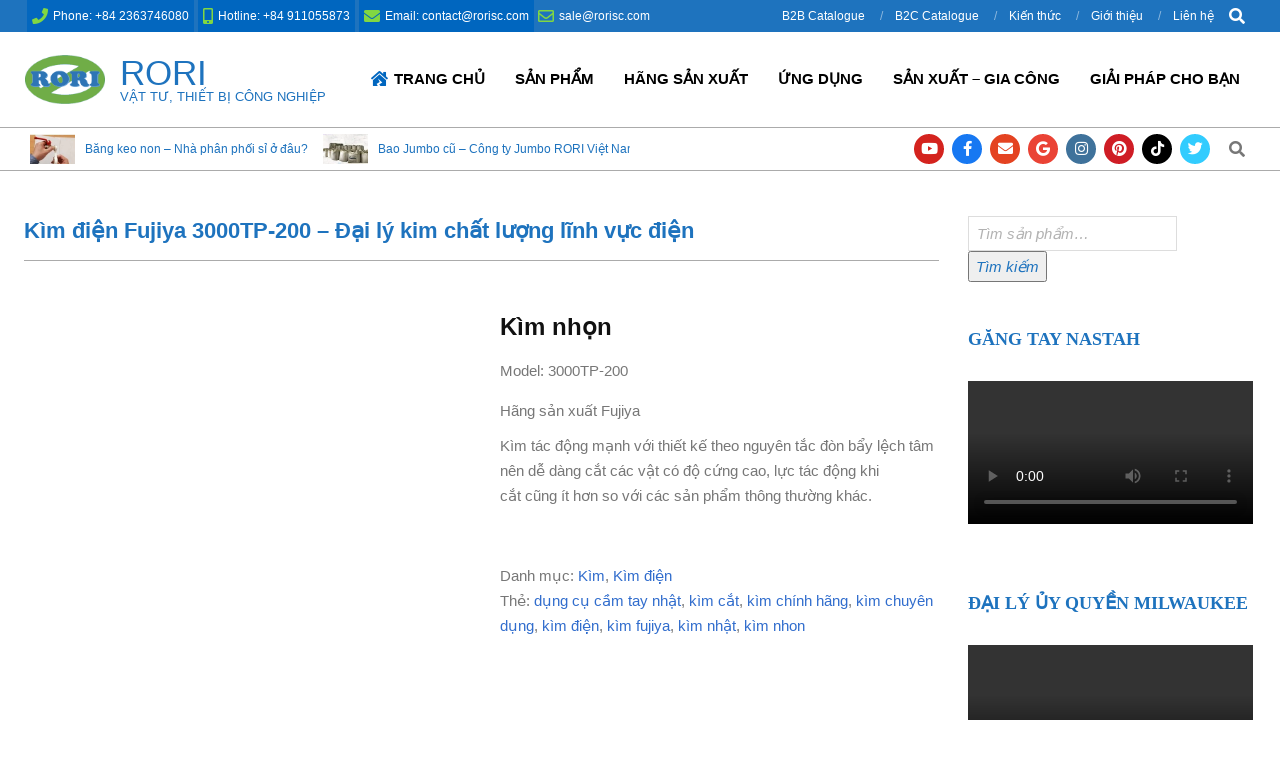

--- FILE ---
content_type: text/html; charset=UTF-8
request_url: https://rorisc.com/product/kim-dien-fujiya-3000tp-200/
body_size: 35265
content:
<!DOCTYPE html><html lang="vi"><head><script data-no-optimize="1">var litespeed_docref=sessionStorage.getItem("litespeed_docref");litespeed_docref&&(Object.defineProperty(document,"referrer",{get:function(){return litespeed_docref}}),sessionStorage.removeItem("litespeed_docref"));</script> <meta charset="UTF-8" /><meta name='robots' content='index, follow, max-image-preview:large, max-snippet:-1, max-video-preview:-1' /><meta name="dlm-version" content="5.1.6"><meta name="viewport" content="width=device-width, initial-scale=1" /><meta name="generator" content="Hoot Business Premium 2.12.0" /><title>Kìm điện Fujiya 3000TP-200 - Đại lý kim chất lượng lĩnh vực điện - RORI</title><meta name="description" content="Kìm nhọn Model: 3000TP-200    Hãng sản xuất Fujiya           Kìm tác động mạnh với thiết kế theo nguyên tắc đòn bẩy lệch tâm nên dễ dàng cắt các vật có độ cứng cao, lực tác động khi cắt cũng ít hơn so với các sản phẩm thông thường khác.  &nbsp;" /><link rel="canonical" href="https://rorisc.com/product/kim-dien-fujiya-3000tp-200/" /><meta property="og:locale" content="vi_VN" /><meta property="og:type" content="article" /><meta property="og:title" content="Kìm điện Fujiya 3000TP-200 - Đại lý kim chất lượng lĩnh vực điện - RORI" /><meta property="og:description" content="Kìm nhọn Model: 3000TP-200    Hãng sản xuất Fujiya           Kìm tác động mạnh với thiết kế theo nguyên tắc đòn bẩy lệch tâm nên dễ dàng cắt các vật có độ cứng cao, lực tác động khi cắt cũng ít hơn so với các sản phẩm thông thường khác.  &nbsp;" /><meta property="og:url" content="https://rorisc.com/product/kim-dien-fujiya-3000tp-200/" /><meta property="og:site_name" content="RORI" /><meta property="article:publisher" content="https://www.facebook.com/rori.giaiphap" /><meta property="article:modified_time" content="2021-08-08T10:36:35+00:00" /><meta property="og:image" content="https://i2.wp.com/rorisc.com/wp-content/uploads/2021/08/kim-dien-fujiya-chinh-hang.jpg?fit=900%2C900&ssl=1" /><meta property="og:image:width" content="900" /><meta property="og:image:height" content="900" /><meta property="og:image:type" content="image/jpeg" /><meta name="twitter:card" content="summary_large_image" /><meta name="twitter:label1" content="Ước tính thời gian đọc" /><meta name="twitter:data1" content="2 phút" /> <script type="application/ld+json" class="yoast-schema-graph">{"@context":"https://schema.org","@graph":[{"@type":"WebPage","@id":"https://rorisc.com/product/kim-dien-fujiya-3000tp-200/","url":"https://rorisc.com/product/kim-dien-fujiya-3000tp-200/","name":"Kìm điện Fujiya 3000TP-200 - Đại lý kim chất lượng lĩnh vực điện - RORI","isPartOf":{"@id":"https://rorisc.com/#website"},"primaryImageOfPage":{"@id":"https://rorisc.com/product/kim-dien-fujiya-3000tp-200/#primaryimage"},"image":{"@id":"https://rorisc.com/product/kim-dien-fujiya-3000tp-200/#primaryimage"},"thumbnailUrl":"https://rorisc.com/wp-content/uploads/2021/08/kim-dien-fujiya-chinh-hang.jpg","datePublished":"2021-08-08T10:29:31+00:00","dateModified":"2021-08-08T10:36:35+00:00","description":"Kìm nhọn Model: 3000TP-200 Hãng sản xuất Fujiya Kìm tác động mạnh với thiết kế theo nguyên tắc đòn bẩy lệch tâm nên dễ dàng cắt các vật có độ cứng cao, lực tác động khi cắt cũng ít hơn so với các sản phẩm thông thường khác. &nbsp;","breadcrumb":{"@id":"https://rorisc.com/product/kim-dien-fujiya-3000tp-200/#breadcrumb"},"inLanguage":"vi","potentialAction":[{"@type":"ReadAction","target":["https://rorisc.com/product/kim-dien-fujiya-3000tp-200/"]}]},{"@type":"ImageObject","inLanguage":"vi","@id":"https://rorisc.com/product/kim-dien-fujiya-3000tp-200/#primaryimage","url":"https://rorisc.com/wp-content/uploads/2021/08/kim-dien-fujiya-chinh-hang.jpg","contentUrl":"https://rorisc.com/wp-content/uploads/2021/08/kim-dien-fujiya-chinh-hang.jpg","width":900,"height":900},{"@type":"BreadcrumbList","@id":"https://rorisc.com/product/kim-dien-fujiya-3000tp-200/#breadcrumb","itemListElement":[{"@type":"ListItem","position":1,"name":"Home","item":"https://rorisc.com/"},{"@type":"ListItem","position":2,"name":"Products","item":"https://rorisc.com/shop/"},{"@type":"ListItem","position":3,"name":"Kìm điện Fujiya 3000TP-200 &#8211; Đại lý kim chất lượng lĩnh vực điện"}]},{"@type":"WebSite","@id":"https://rorisc.com/#website","url":"https://rorisc.com/","name":"RORI","description":"VẬT TƯ, THIẾT BỊ CÔNG NGHIỆP","publisher":{"@id":"https://rorisc.com/#organization"},"potentialAction":[{"@type":"SearchAction","target":{"@type":"EntryPoint","urlTemplate":"https://rorisc.com/?s={search_term_string}"},"query-input":{"@type":"PropertyValueSpecification","valueRequired":true,"valueName":"search_term_string"}}],"inLanguage":"vi"},{"@type":"Organization","@id":"https://rorisc.com/#organization","name":"Công Ty TNHH GIẢI PHÁP RORI","url":"https://rorisc.com/","logo":{"@type":"ImageObject","inLanguage":"vi","@id":"https://rorisc.com/#/schema/logo/image/","url":"https://rorisc.com/wp-content/uploads/2020/09/logo-2020.jpg","contentUrl":"https://rorisc.com/wp-content/uploads/2020/09/logo-2020.jpg","width":900,"height":900,"caption":"Công Ty TNHH GIẢI PHÁP RORI"},"image":{"@id":"https://rorisc.com/#/schema/logo/image/"},"sameAs":["https://www.facebook.com/rori.giaiphap"]}]}</script> <link rel='dns-prefetch' href='//fonts.googleapis.com' /><link rel='dns-prefetch' href='//www.rorisc.com' /><link rel="alternate" type="application/rss+xml" title="Dòng thông tin RORI &raquo;" href="https://rorisc.com/feed/" /><link rel="alternate" type="application/rss+xml" title="RORI &raquo; Dòng bình luận" href="https://rorisc.com/comments/feed/" /><link rel="alternate" title="oNhúng (JSON)" type="application/json+oembed" href="https://rorisc.com/wp-json/oembed/1.0/embed?url=https%3A%2F%2Frorisc.com%2Fproduct%2Fkim-dien-fujiya-3000tp-200%2F" /><link rel="alternate" title="oNhúng (XML)" type="text/xml+oembed" href="https://rorisc.com/wp-json/oembed/1.0/embed?url=https%3A%2F%2Frorisc.com%2Fproduct%2Fkim-dien-fujiya-3000tp-200%2F&#038;format=xml" /><link rel="preload" href="https://rorisc.com/wp-content/themes/hoot-business-premium/library/fonticons/webfonts/fa-solid-900.woff2" as="font" crossorigin="anonymous"><link rel="preload" href="https://rorisc.com/wp-content/themes/hoot-business-premium/library/fonticons/webfonts/fa-regular-400.woff2" as="font" crossorigin="anonymous"><link rel="preload" href="https://rorisc.com/wp-content/themes/hoot-business-premium/library/fonticons/webfonts/fa-brands-400.woff2" as="font" crossorigin="anonymous"><style id='wp-img-auto-sizes-contain-inline-css'>img:is([sizes=auto i],[sizes^="auto," i]){contain-intrinsic-size:3000px 1500px}
/*# sourceURL=wp-img-auto-sizes-contain-inline-css */</style><style id="litespeed-ccss">ul{box-sizing:border-box}.entry-content{counter-reset:footnotes}:root{--wp--preset--font-size--normal:16px;--wp--preset--font-size--huge:42px}.screen-reader-text{border:0;clip-path:inset(50%);height:1px;margin:-1px;overflow:hidden;padding:0;position:absolute;width:1px;word-wrap:normal!important}.wp-video{max-width:100%;height:auto}video.wp-video-shortcode{max-width:100%;display:inline-block}:root{--wp--preset--aspect-ratio--square:1;--wp--preset--aspect-ratio--4-3:4/3;--wp--preset--aspect-ratio--3-4:3/4;--wp--preset--aspect-ratio--3-2:3/2;--wp--preset--aspect-ratio--2-3:2/3;--wp--preset--aspect-ratio--16-9:16/9;--wp--preset--aspect-ratio--9-16:9/16;--wp--preset--color--black:#000000;--wp--preset--color--cyan-bluish-gray:#abb8c3;--wp--preset--color--white:#ffffff;--wp--preset--color--pale-pink:#f78da7;--wp--preset--color--vivid-red:#cf2e2e;--wp--preset--color--luminous-vivid-orange:#ff6900;--wp--preset--color--luminous-vivid-amber:#fcb900;--wp--preset--color--light-green-cyan:#7bdcb5;--wp--preset--color--vivid-green-cyan:#00d084;--wp--preset--color--pale-cyan-blue:#8ed1fc;--wp--preset--color--vivid-cyan-blue:#0693e3;--wp--preset--color--vivid-purple:#9b51e0;--wp--preset--color--accent:#00005e;--wp--preset--color--accent-font:#00c403;--wp--preset--gradient--vivid-cyan-blue-to-vivid-purple:linear-gradient(135deg,rgba(6,147,227,1) 0%,rgb(155,81,224) 100%);--wp--preset--gradient--light-green-cyan-to-vivid-green-cyan:linear-gradient(135deg,rgb(122,220,180) 0%,rgb(0,208,130) 100%);--wp--preset--gradient--luminous-vivid-amber-to-luminous-vivid-orange:linear-gradient(135deg,rgba(252,185,0,1) 0%,rgba(255,105,0,1) 100%);--wp--preset--gradient--luminous-vivid-orange-to-vivid-red:linear-gradient(135deg,rgba(255,105,0,1) 0%,rgb(207,46,46) 100%);--wp--preset--gradient--very-light-gray-to-cyan-bluish-gray:linear-gradient(135deg,rgb(238,238,238) 0%,rgb(169,184,195) 100%);--wp--preset--gradient--cool-to-warm-spectrum:linear-gradient(135deg,rgb(74,234,220) 0%,rgb(151,120,209) 20%,rgb(207,42,186) 40%,rgb(238,44,130) 60%,rgb(251,105,98) 80%,rgb(254,248,76) 100%);--wp--preset--gradient--blush-light-purple:linear-gradient(135deg,rgb(255,206,236) 0%,rgb(152,150,240) 100%);--wp--preset--gradient--blush-bordeaux:linear-gradient(135deg,rgb(254,205,165) 0%,rgb(254,45,45) 50%,rgb(107,0,62) 100%);--wp--preset--gradient--luminous-dusk:linear-gradient(135deg,rgb(255,203,112) 0%,rgb(199,81,192) 50%,rgb(65,88,208) 100%);--wp--preset--gradient--pale-ocean:linear-gradient(135deg,rgb(255,245,203) 0%,rgb(182,227,212) 50%,rgb(51,167,181) 100%);--wp--preset--gradient--electric-grass:linear-gradient(135deg,rgb(202,248,128) 0%,rgb(113,206,126) 100%);--wp--preset--gradient--midnight:linear-gradient(135deg,rgb(2,3,129) 0%,rgb(40,116,252) 100%);--wp--preset--font-size--small:13px;--wp--preset--font-size--medium:20px;--wp--preset--font-size--large:36px;--wp--preset--font-size--x-large:42px;--wp--preset--spacing--20:0.44rem;--wp--preset--spacing--30:0.67rem;--wp--preset--spacing--40:1rem;--wp--preset--spacing--50:1.5rem;--wp--preset--spacing--60:2.25rem;--wp--preset--spacing--70:3.38rem;--wp--preset--spacing--80:5.06rem;--wp--preset--shadow--natural:6px 6px 9px rgba(0, 0, 0, 0.2);--wp--preset--shadow--deep:12px 12px 50px rgba(0, 0, 0, 0.4);--wp--preset--shadow--sharp:6px 6px 0px rgba(0, 0, 0, 0.2);--wp--preset--shadow--outlined:6px 6px 0px -3px rgba(255, 255, 255, 1), 6px 6px rgba(0, 0, 0, 1);--wp--preset--shadow--crisp:6px 6px 0px rgba(0, 0, 0, 1)}.fas,.far,.fab{-moz-osx-font-smoothing:grayscale;-webkit-font-smoothing:antialiased;display:inline-block;font-style:normal;font-variant:normal;text-rendering:auto;line-height:1}.fa-bars:before{content:""}.fa-chevron-up:before{content:""}.fa-envelope:before{content:""}.fa-facebook-f:before{content:""}.fa-google:before{content:""}.fa-house-damage:before{content:""}.fa-instagram:before{content:""}.fa-mobile-alt:before{content:""}.fa-phone:before{content:""}.fa-pinterest:before{content:""}.fa-search:before{content:""}.fa-tiktok:before{content:""}.fa-twitter:before{content:""}.fa-youtube:before{content:""}.fab{font-family:"Font Awesome 5 Brands";font-weight:400}.far{font-family:"Font Awesome 5 Free";font-weight:400}.fas{font-family:"Font Awesome 5 Free";font-weight:900}button.pswp__button{box-shadow:none!important;background-image:url(/wp-content/plugins/woocommerce/assets/css/photoswipe/default-skin/default-skin.png)!important}button.pswp__button,button.pswp__button--arrow--left::before,button.pswp__button--arrow--right::before{background-color:transparent!important}button.pswp__button--arrow--left,button.pswp__button--arrow--right{background-image:none!important}.pswp{display:none;position:absolute;width:100%;height:100%;left:0;top:0;overflow:hidden;-ms-touch-action:none;touch-action:none;z-index:1500;-webkit-text-size-adjust:100%;-webkit-backface-visibility:hidden;outline:0}.pswp *{-webkit-box-sizing:border-box;box-sizing:border-box}.pswp__bg{position:absolute;left:0;top:0;width:100%;height:100%;background:#000;opacity:0;-webkit-transform:translateZ(0);transform:translateZ(0);-webkit-backface-visibility:hidden;will-change:opacity}.pswp__scroll-wrap{position:absolute;left:0;top:0;width:100%;height:100%;overflow:hidden}.pswp__container{-ms-touch-action:none;touch-action:none;position:absolute;left:0;right:0;top:0;bottom:0}.pswp__container{-webkit-touch-callout:none}.pswp__bg{will-change:opacity}.pswp__container{-webkit-backface-visibility:hidden}.pswp__item{position:absolute;left:0;right:0;top:0;bottom:0;overflow:hidden}.pswp__button{width:44px;height:44px;position:relative;background:0 0;overflow:visible;-webkit-appearance:none;display:block;border:0;padding:0;margin:0;float:right;opacity:.75;-webkit-box-shadow:none;box-shadow:none}.pswp__button::-moz-focus-inner{padding:0;border:0}.pswp__button,.pswp__button--arrow--left:before,.pswp__button--arrow--right:before{background:url(/wp-content/plugins/woocommerce/assets/css/photoswipe/default-skin/default-skin.png)0 0 no-repeat;background-size:264px 88px;width:44px;height:44px}.pswp__button--close{background-position:0-44px}.pswp__button--share{background-position:-44px -44px}.pswp__button--fs{display:none}.pswp__button--zoom{display:none;background-position:-88px 0}.pswp__button--arrow--left,.pswp__button--arrow--right{background:0 0;top:50%;margin-top:-50px;width:70px;height:100px;position:absolute}.pswp__button--arrow--left{left:0}.pswp__button--arrow--right{right:0}.pswp__button--arrow--left:before,.pswp__button--arrow--right:before{content:"";top:35px;background-color:rgb(0 0 0/.3);height:30px;width:32px;position:absolute}.pswp__button--arrow--left:before{left:6px;background-position:-138px -44px}.pswp__button--arrow--right:before{right:6px;background-position:-94px -44px}.pswp__share-modal{display:block;background:rgb(0 0 0/.5);width:100%;height:100%;top:0;left:0;padding:10px;position:absolute;z-index:1600;opacity:0;-webkit-backface-visibility:hidden;will-change:opacity}.pswp__share-modal--hidden{display:none}.pswp__share-tooltip{z-index:1620;position:absolute;background:#fff;top:56px;border-radius:2px;display:block;width:auto;right:44px;-webkit-box-shadow:0 2px 5px rgb(0 0 0/.25);box-shadow:0 2px 5px rgb(0 0 0/.25);-webkit-transform:translateY(6px);-ms-transform:translateY(6px);transform:translateY(6px);-webkit-backface-visibility:hidden;will-change:transform}.pswp__counter{position:absolute;left:0;top:0;height:44px;font-size:13px;line-height:44px;color:#fff;opacity:.75;padding:0 10px}.pswp__caption{position:absolute;left:0;bottom:0;width:100%;min-height:44px}.pswp__caption__center{text-align:left;max-width:420px;margin:0 auto;font-size:13px;padding:10px;line-height:20px;color:#ccc}.pswp__preloader{width:44px;height:44px;position:absolute;top:0;left:50%;margin-left:-22px;opacity:0;will-change:opacity;direction:ltr}.pswp__preloader__icn{width:20px;height:20px;margin:12px}@media screen and (max-width:1024px){.pswp__preloader{position:relative;left:auto;top:auto;margin:0;float:right}}.pswp__ui{-webkit-font-smoothing:auto;visibility:visible;opacity:1;z-index:1550}.pswp__top-bar{position:absolute;left:0;top:0;height:44px;width:100%}.pswp__caption,.pswp__top-bar{-webkit-backface-visibility:hidden;will-change:opacity}.pswp__caption,.pswp__top-bar{background-color:rgb(0 0 0/.5)}.pswp__ui--hidden .pswp__button--arrow--left,.pswp__ui--hidden .pswp__button--arrow--right,.pswp__ui--hidden .pswp__caption,.pswp__ui--hidden .pswp__top-bar{opacity:.001}:root{--woocommerce:#7F54B3;--wc-green:#7ad03a;--wc-red:#a00;--wc-orange:#ffba00;--wc-blue:#2ea2cc;--wc-primary:#7F54B3;--wc-primary-text:white;--wc-secondary:#e9e6ed;--wc-secondary-text:#515151;--wc-highlight:#b3af54;--wc-highligh-text:white;--wc-content-bg:#fff;--wc-subtext:#767676}.woocommerce img,.woocommerce-page img{height:auto;max-width:100%}.woocommerce #content div.product div.images,.woocommerce div.product div.images,.woocommerce-page #content div.product div.images,.woocommerce-page div.product div.images{float:left;width:48%}.woocommerce #content div.product div.summary,.woocommerce div.product div.summary,.woocommerce-page #content div.product div.summary,.woocommerce-page div.product div.summary{float:right;width:48%;clear:none}.woocommerce #content div.product .woocommerce-tabs,.woocommerce div.product .woocommerce-tabs,.woocommerce-page #content div.product .woocommerce-tabs,.woocommerce-page div.product .woocommerce-tabs{clear:both}.woocommerce #content div.product .woocommerce-tabs ul.tabs::after,.woocommerce #content div.product .woocommerce-tabs ul.tabs::before,.woocommerce div.product .woocommerce-tabs ul.tabs::after,.woocommerce div.product .woocommerce-tabs ul.tabs::before,.woocommerce-page #content div.product .woocommerce-tabs ul.tabs::after,.woocommerce-page #content div.product .woocommerce-tabs ul.tabs::before,.woocommerce-page div.product .woocommerce-tabs ul.tabs::after,.woocommerce-page div.product .woocommerce-tabs ul.tabs::before{content:" ";display:table}.woocommerce #content div.product .woocommerce-tabs ul.tabs::after,.woocommerce div.product .woocommerce-tabs ul.tabs::after,.woocommerce-page #content div.product .woocommerce-tabs ul.tabs::after,.woocommerce-page div.product .woocommerce-tabs ul.tabs::after{clear:both}.woocommerce #content div.product .woocommerce-tabs ul.tabs li,.woocommerce div.product .woocommerce-tabs ul.tabs li,.woocommerce-page #content div.product .woocommerce-tabs ul.tabs li,.woocommerce-page div.product .woocommerce-tabs ul.tabs li{display:inline-block}@media only screen and (max-width:768px){:root{--woocommerce:#7F54B3;--wc-green:#7ad03a;--wc-red:#a00;--wc-orange:#ffba00;--wc-blue:#2ea2cc;--wc-primary:#7F54B3;--wc-primary-text:white;--wc-secondary:#e9e6ed;--wc-secondary-text:#515151;--wc-highlight:#b3af54;--wc-highligh-text:white;--wc-content-bg:#fff;--wc-subtext:#767676}.woocommerce #content div.product div.images,.woocommerce #content div.product div.summary,.woocommerce div.product div.images,.woocommerce div.product div.summary,.woocommerce-page #content div.product div.images,.woocommerce-page #content div.product div.summary,.woocommerce-page div.product div.images,.woocommerce-page div.product div.summary{float:none;width:100%}}:root{--woocommerce:#7F54B3;--wc-green:#7ad03a;--wc-red:#a00;--wc-orange:#ffba00;--wc-blue:#2ea2cc;--wc-primary:#7F54B3;--wc-primary-text:white;--wc-secondary:#e9e6ed;--wc-secondary-text:#515151;--wc-highlight:#b3af54;--wc-highligh-text:white;--wc-content-bg:#fff;--wc-subtext:#767676}.screen-reader-text{clip:rect(1px,1px,1px,1px);height:1px;overflow:hidden;position:absolute!important;width:1px;word-wrap:normal!important}.woocommerce div.product{margin-bottom:0;position:relative}.woocommerce div.product .product_title{clear:none;margin-top:0;padding:0}.woocommerce div.product div.images{margin-bottom:2em}.woocommerce div.product div.images img{display:block;width:100%;height:auto;box-shadow:none}.woocommerce div.product div.images.woocommerce-product-gallery{position:relative}.woocommerce div.product div.images .woocommerce-product-gallery__wrapper{margin:0;padding:0}.woocommerce div.product div.summary{margin-bottom:2em}.woocommerce div.product .woocommerce-tabs ul.tabs{list-style:none;padding:0 0 0 1em;margin:0 0 1.618em;overflow:hidden;position:relative}.woocommerce div.product .woocommerce-tabs ul.tabs li{border:1px solid #cfc8d8;background-color:#e9e6ed;color:#515151;display:inline-block;position:relative;z-index:0;border-radius:4px 4px 0 0;margin:0-5px;padding:0 1em}.woocommerce div.product .woocommerce-tabs ul.tabs li a{display:inline-block;padding:.5em 0;font-weight:700;color:#515151;text-decoration:none}.woocommerce div.product .woocommerce-tabs ul.tabs li::after,.woocommerce div.product .woocommerce-tabs ul.tabs li::before{border:1px solid #cfc8d8;position:absolute;bottom:-1px;width:5px;height:5px;content:" ";box-sizing:border-box}.woocommerce div.product .woocommerce-tabs ul.tabs li::before{left:-5px;border-bottom-right-radius:4px;border-width:0 1px 1px 0;box-shadow:2px 2px 0#e9e6ed}.woocommerce div.product .woocommerce-tabs ul.tabs li::after{right:-5px;border-bottom-left-radius:4px;border-width:0 0 1px 1px;box-shadow:-2px 2px 0#e9e6ed}.woocommerce div.product .woocommerce-tabs ul.tabs::before{position:absolute;content:" ";width:100%;bottom:0;left:0;border-bottom:1px solid #cfc8d8;z-index:1}.woocommerce div.product .woocommerce-tabs .panel{margin:0 0 2em;padding:0}.woocommerce:where(body:not(.woocommerce-uses-block-theme)) div.product p.price{color:#b3af54;font-size:1.25em}html{font-family:sans-serif;-ms-text-size-adjust:100%;-webkit-text-size-adjust:100%}body{margin:0}aside,header,main,nav,section{display:block}video{display:inline-block;vertical-align:baseline}a{background-color:#fff0}strong{font-weight:700}h1{font-size:2em;margin:.67em 0}img{border:0}button,input{color:inherit;font:inherit;margin:0}button{overflow:visible}button{text-transform:none}button,input[type="submit"]{-webkit-appearance:button}button::-moz-focus-inner,input::-moz-focus-inner{border:0;padding:0}input{line-height:normal}input[type="search"]{-webkit-appearance:textfield;-moz-box-sizing:content-box;-webkit-box-sizing:content-box;box-sizing:content-box}input[type="search"]::-webkit-search-cancel-button,input[type="search"]::-webkit-search-decoration{-webkit-appearance:none}.hgrid{width:100%;max-width:1380px;display:block;margin-left:auto;margin-right:auto}.hgrid-stretch{width:100%}.hgrid:after,.hgrid-stretch:after{content:"";display:table;clear:both}.hgrid:after,.hgrid-stretch:after{content:"";display:table;clear:both}[class*="hgrid-span-"]{padding:0 15px;-webkit-box-sizing:border-box;-moz-box-sizing:border-box;box-sizing:border-box;float:left;position:relative}.hgrid-span-3{width:25%}.hgrid-span-9{width:75%}.hgrid-span-12{width:100%}@media only screen and (max-width:1200px){[class*="hgrid-span-"]{padding:0 10px}}@media only screen and (max-width:969px){[class*="hgrid-span-"]{width:100%}}.table{display:table;width:100%;margin:0}.table-cell-mid{display:table-cell;vertical-align:middle}@media only screen and (max-width:969px){.table,.table-cell-mid{display:block}}.screen-reader-text{border:0;clip:rect(1px,1px,1px,1px);clip-path:inset(50%);height:1px;margin:-1px;overflow:hidden;padding:0;position:absolute!important;width:1px;word-wrap:normal!important}body{text-align:left;font-size:15px;line-height:1.66666667em;font-family:"Fira Sans","Helvetica Neue",Helvetica,Arial,sans-serif;font-weight:400;color:#777;-webkit-font-smoothing:antialiased;-webkit-text-size-adjust:100%}h1,h2,h3{line-height:1.33333333em;font-family:"Fira Sans","Helvetica Neue",Helvetica,Arial,sans-serif;font-weight:400;color:#111;margin:25px 0 15px;text-rendering:optimizelegibility;-ms-word-wrap:break-word;word-wrap:break-word}h1{font-size:2em}h2{font-size:1.8em}h3{font-size:1.6em}p{margin:.66666667em 0 1em}strong{font-weight:700}a{color:#316dcd;text-decoration:none}ul{margin:0;padding:0;list-style:none outside}li{margin:0;padding:0;margin-right:10px}.main ul{margin:1em;margin-right:0}.main ul{list-style:disc outside}.main li{margin-right:0;display:list-item}form{margin-bottom:1em}label,input{font-size:1em;font-weight:400;line-height:1.4em}label{max-width:100%;display:inline-block;font-weight:700}input[type="text"],input[type="search"]{-webkit-appearance:none;border:1px solid #ddd;padding:6px 8px;color:#666;margin:0;max-width:100%;display:inline-block;background:#fff;-webkit-box-sizing:border-box;-moz-box-sizing:border-box;box-sizing:border-box}input[type="submit"]{width:auto}input:-moz-placeholder,input:-ms-input-placeholder{color:inherit;opacity:.5}input::-webkit-input-placeholder{color:inherit;opacity:.5}body.wordpress input[type="submit"]{background:#316dcd;color:#fff;display:inline-block;border:none;text-transform:uppercase;font-weight:400;-webkit-box-shadow:inset 0-2px 0 0 rgb(0 0 0/.33);-moz-box-shadow:inset 0-2px 0 0 rgb(0 0 0/.33);box-shadow:inset 0-2px 0 0 rgb(0 0 0/.33)}input[type="submit"]{padding:8px 25px 10px;font-size:.86666667em;line-height:1.384615em;margin-top:5px;margin-bottom:5px;border:solid 1px rgb(0 0 0/.15)}video{max-width:100%}video{margin:1em 0}img,a img{border:none;padding:0;margin:0 auto;display:inline-block;max-width:100%;height:auto;image-rendering:optimizeQuality;vertical-align:top}img{-webkit-box-sizing:border-box;-moz-box-sizing:border-box;box-sizing:border-box}body{background:#fff}#page-wrapper{width:100%;display:block;margin:0 auto}#topbar,#below-header{overflow:hidden}@media only screen and (min-width:970px){.sidebarsN #content{margin-left:-1px;margin-right:-1px}}#topbar{background:#316dcd;color:#fff;font-size:.8em;line-height:1.333333em}#topbar ul,#topbar li{display:inline}.topbar-inner a{color:inherit}#topbar-left{text-align:left}#topbar-right{text-align:right}#topbar .widget{margin:0 2px;display:inline-block;vertical-align:middle}#topbar .widget_nav_menu{margin:5px}#topbar .widget_search{margin:0 5px}@media only screen and (max-width:969px){#topbar-left{text-align:center;margin:0-10px}#topbar-right{text-align:center;margin:0-10px}}#header{position:relative}#header-primary{border-bottom:solid 1px #aaa}#header-aside{text-align:right}@media only screen and (max-width:969px){#header .table,#header #branding,#header #header-aside{width:100%}#header-primary,#header-aside{text-align:center}#header .hgrid-span-12{padding:0}.header-aside{border-top:solid 1px #aaa}}#site-logo{margin:23px 0;max-width:100%;display:inline-block;vertical-align:top}.header-primary-menu #site-logo{margin-right:15px}#site-logo img{max-height:600px}#site-title{font-family:"Fira Sans","Helvetica Neue",Helvetica,Arial,sans-serif;color:#333;margin:0;font-weight:400;font-size:35px;line-height:1em;vertical-align:middle;word-wrap:normal}#site-title a{color:inherit}#site-description{margin:0;font-family:inherit;font-size:.86666667em;line-height:1.384615em;line-height:1em;font-weight:400;color:#555;text-transform:uppercase;vertical-align:middle}.site-logo-with-image{display:table;table-layout:fixed}.site-logo-with-image .site-logo-mixed-image{display:table-cell;vertical-align:middle;padding-right:15px}.site-logo-with-image .site-logo-mixed-image img{vertical-align:middle}.site-logo-with-image .site-logo-mixed-text{display:table-cell;vertical-align:middle}@media only screen and (max-width:969px){#site-logo{display:block}#header-primary #site-logo{margin-right:0;margin-left:0}#page-wrapper #site-title,#page-wrapper #site-description{text-align:center;margin:0;display:block}.site-logo-with-image{display:block;text-align:center}.site-logo-with-image .site-logo-mixed-image{margin:0 auto 10px}.site-logo-with-image .site-logo-mixed-image,.site-logo-with-image .site-logo-mixed-text{display:block;padding:0}}.menu-items{display:inline-block;text-align:left;vertical-align:middle}.menu-items a{display:block;position:relative;outline-offset:-2px}.menu-items li{margin-right:0;display:list-item;position:relative}.menu-items>li{float:left;vertical-align:middle}.menu-items>li a{color:#111}.menu-items>li>a{padding:13px 15px;text-transform:uppercase}.menu-items .menu-title{display:block;line-height:1.2em;position:relative;font-family:"Fira Sans","Helvetica Neue",Helvetica,Arial,sans-serif}.menu-toggle{display:none;padding:5px 0}.menu-toggle-text{margin-right:5px}@media only screen and (max-width:969px){.menu-toggle{display:block}.menu-items{border-top:solid 1px #aaa;display:none;text-align:left}.menu-items>li{float:none}.menu-items>li .menu-title{text-transform:uppercase}.menu-items>li>a{padding:6px 6px 6px 15px}.mobilemenu-inline .menu-items{position:static}}@media only screen and (min-width:970px){.menu-items{display:inline-block!important}.tablemenu .menu-items{display:inline-table!important}.tablemenu .menu-items>li{display:table-cell;float:none}}.below-header-inner{-ms-box-orient:horizontal;display:-webkit-box;display:-moz-box;display:-ms-flexbox;display:-moz-flex;display:-webkit-flex;display:flex;align-items:center;justify-content:center}.below-header-parts{justify-content:space-between}#below-header-left{text-align:left}#below-header-right{text-align:right}.below-header{-webkit-box-sizing:border-box;-moz-box-sizing:border-box;box-sizing:border-box;border-bottom:solid 1px #aaa;background:#fff;font-size:.8em;line-height:1.333333em}.below-header .widget{display:inline-block;vertical-align:middle}div.below-header .widget{margin:0 5px}@media only screen and (max-width:969px){.below-header-inner{display:block}#below-header-left{text-align:center;margin:0-10px}#below-header-right{text-align:center;margin:0-10px}}#main.main{padding-bottom:2.66666667em;overflow:hidden;background:#fff}.loop-meta{float:none;background-size:contain;padding:1.66666667em 0 2em}.loop-title{margin:0;font-size:1.6em}.content .loop-meta-wrap{margin-bottom:1.66666667em}.content .loop-meta-wrap.pageheader-bg-stretch{background:none;padding-bottom:1em;border-bottom:solid 1px #aaa}.content .loop-meta{padding:0}.content .loop-title{font-size:1.46666667em}.main-content-grid{margin-top:45px}.entry-content{border-bottom:solid 1px #aaa}.sidebar{line-height:1.66666667em}.sidebar .widget{margin-top:0}@media only screen and (max-width:969px){.sidebar{margin-top:45px}}.widget{margin:45px 0;position:relative}.widget-title{font-size:1.46666667em;font-weight:400;position:relative;margin-top:0}.searchbody{vertical-align:middle}.searchbody input{background:none;color:inherit;border:none;padding:10px 1.2em 10px 2.2em;width:100%;vertical-align:bottom;display:block}.searchform{position:relative;background:#f5f5f5;background:rgb(0 0 0/.05);border:solid 1px rgb(255 255 255/.3);margin-bottom:0;overflow:hidden}.searchform .submit{position:absolute;top:50%;transform:translateY(-50%);right:-9999rem;width:auto;line-height:1em;margin:0;padding:5px}.searchbody i.fa-search{position:absolute;top:50%;margin-top:-.5em;left:10px}.js-search .widget_search{position:static}.js-search .searchform{position:relative;background:none;border:none}.js-search .searchform i.fa-search{position:relative;margin:0;top:0;left:0;padding:5px;font-size:1.33333333em;line-height:1.3em}.js-search .searchtext{border:0;clip:rect(1px,1px,1px,1px);clip-path:inset(50%);height:1px;width:1px;overflow:hidden;padding:0;margin:0;position:absolute;word-wrap:normal}.js-search .js-search-placeholder{display:none}.js-search .js-search-placeholder:before{content:"X";font-family:Helvetica,Arial,sans-serif;font-size:2em;line-height:1em;position:absolute;right:5px;top:50%;margin-top:-.5em;padding:0 10px;z-index:95}.js-search .submit[type="submit"]{display:none}.inline-nav .widget_nav_menu ul,.inline-nav .widget_nav_menu li{display:inline;margin-left:0}.inline-nav .widget_nav_menu li{margin-right:0}.inline-nav .widget_nav_menu li a{margin:0 30px 0 0;position:relative}.inline-nav .widget_nav_menu li a:after{content:"/";opacity:.5;margin-left:15px;position:absolute}.inline-nav .widget_nav_menu ul.menu>li:last-child a{margin-right:0}.inline-nav .widget_nav_menu ul.menu>li:last-child a:after{display:none}.woocommerce.singular .product .product_title{display:none}.product_meta>span{display:block}.woocommerce div.product .woocommerce-tabs ul.tabs:before{border-color:#aaa}.woocommerce div.product .woocommerce-tabs ul.tabs li{border-color:#aaa;background:none;margin:0;border-radius:0;border-bottom:none}.woocommerce div.product .woocommerce-tabs ul.tabs li:after,.woocommerce div.product .woocommerce-tabs ul.tabs li:before{display:none}.woocommerce div.product .woocommerce-tabs ul.tabs li a{color:#111}.woocommerce div.product .woocommerce-tabs .panel{padding-bottom:1em}.woocommerce-tabs h2{font-size:1.46666667em}.site-header .hoot-megamenu-icon{margin-right:2px;line-height:10px}.menu-items>li>a .hoot-megamenu-icon{min-width:1em}@media only screen and (max-width:969px){.site-header li .hoot-megamenu-icon{color:inherit}}.fixed-goto-top{position:fixed;z-index:2;bottom:55px;right:65px;width:40px;height:40px;line-height:40px;text-align:center;background:#aaa;background:rgb(0 0 0/.2);color:#fff}.waypoints-goto-top{opacity:0}@media only screen and (max-width:969px){.fixed-goto-top{display:none}}.widget_hootkit-ticker{max-width:100%}.ticker-widget{position:relative;overflow:hidden;-ms-box-orient:horizontal;display:-webkit-box;display:-moz-box;display:-ms-flexbox;display:-moz-flex;display:-webkit-flex;display:flex}.ticker-msg-box{font-size:inherit;line-height:1.66666667em;padding:.5em 0}.ticker-withbg .ticker-msg-box{padding-right:5px;padding-left:5px}.ticker-withbg .ticker-icon{margin-left:5px}.ticker-widget>.ticker-icon{align-self:center;font-size:1.3333em}.ticker-icon+.ticker-msg-box{padding-left:5px}.ticker-msg-box{max-width:100%;height:auto}.ticker-msgs{overflow:hidden}.ticker-msg{text-align:left;display:inline-block;margin:0 35px 0 0}.ticker-msg:last-child{margin:0}.ticker-msg a{color:inherit;text-decoration:underline}.ticker-msg{font-size:.93333333em;line-height:1.4em}.topbar .ticker-msg,.below-header .ticker-msg{font-size:inherit}.ticker-msgs{white-space:nowrap}.ticker-msg,.ticker-msg-inner,.ticker-content{white-space:nowrap}@media only screen and (min-width:970px){.below-header-part .ticker-msg-box,.topbar-part .ticker-msg-box{max-width:1330px}.below-header-parts .ticker-msg-box,.topbar-parts .ticker-msg-box{max-width:600px}}.widget_hootkit-ticker-posts{max-width:100%}.widget_hootkit-ticker-posts .ticker-msg,.ticker-combined .ticker-msg{display:inline-flex;vertical-align:middle;align-items:center;margin-right:15px}.widget_hootkit-ticker-posts .ticker-msg a,.ticker-combined .ticker-msg a{text-decoration:none}.ticker-img{width:45px;height:30px;margin-right:10px;position:relative;background-size:cover;background-repeat:no-repeat;background-position:center center;background-color:rgb(0 0 0/.1)}.ticker-img .entry-featured-img-wrap,.ticker-img a{position:absolute;top:0;bottom:0;left:0;right:0}.ticker-img img{display:none}@media only screen and (max-width:969px){.ticker-msg-box{width:auto!important}#topbar .widget_hootkit-ticker,div.below-header .widget_hootkit-ticker-posts{margin-left:0;margin-right:0;padding-left:5px;padding-right:5px;-webkit-box-sizing:border-box;-moz-box-sizing:border-box;box-sizing:border-box}}.social-icons-icon{display:inline-block;text-align:center;vertical-align:top;margin:4px;position:relative}.social-icons-icon i{position:relative}.social-icons-small .social-icons-icon{width:30px;height:30px;font-size:15px;line-height:30px;-webkit-border-radius:15px;-moz-border-radius:15px;border-radius:15px}#page-wrapper .social-icons-widget .social-icons-icon{color:#fff}.social-icons-widget .fa-envelope-block{background:#e44321}.social-icons-widget .fa-facebook-block{background:#1778F2}.social-icons-widget .fa-google-block{background:#ea4335}.social-icons-widget .fa-instagram-block{background:#3f729b}.social-icons-widget .fa-pinterest-block{background:#cf1d25}.social-icons-widget .fa-tiktok-block{background:#000}.social-icons-widget .fa-twitter-block{background:#32ccfe}.social-icons-widget .fa-youtube-block{background:#d4231e}.hgrid{max-width:1260px}a{color:#316dcd}body.wordpress input[type="submit"]{background:#00005e;color:#00c403}#main.main,.below-header{background:#fff}#topbar{background:#1e73be;color:#fff}.site-logo-mixed-image img{max-width:80px}.main-content-grid,.widget{margin-top:45px}.widget{margin-bottom:45px}body{color:#777;font-size:15px;font-family:"Fira Sans",sans-serif;background-color:#fff}h1,h2,h3{color:#111;font-size:24px;font-family:"Fira Sans",sans-serif;font-style:normal;text-transform:none;font-weight:400}h1{color:#111;font-size:30px;font-style:italic;text-transform:none;font-weight:400}h2{color:#111;font-size:27px;font-style:normal;text-transform:none;font-weight:400}#header-primary{border-color:#ababab}#header{background-color:#fff}#site-title{color:#1e73be;font-size:35px;font-family:"Fira Sans",sans-serif;text-transform:uppercase;font-style:normal;font-weight:400}#site-description{color:#1e73be;font-size:13px;font-family:"Fira Sans",sans-serif;text-transform:uppercase;font-style:normal;font-weight:400}#header-aside.header-aside-menu{background:#fff}.menu-items>li>a,.menu-toggle{color:#000;font-size:15px;font-family:"Fira Sans",sans-serif;text-transform:uppercase;font-weight:700;font-style:normal}.menu-items .menu-title{font-family:"Fira Sans",sans-serif}.site-header .hoot-megamenu-icon{color:#0066bf}.below-header{border-color:#ababab}#loop-meta.loop-meta-wrap{border-color:#ababab}.loop-title{color:#111;font-size:24px;font-family:"Fira Sans",sans-serif;font-style:normal;text-transform:none;font-weight:400}.content .loop-title{color:#1e73be;font-size:22px;font-weight:700;font-style:normal;text-transform:none}.entry-content{border-color:#ababab}.main-content-grid .sidebar{color:#1e73be;font-size:15px;font-weight:lighter;font-style:italic;text-transform:none}.widget-title{color:#1e73be;font-size:22px;font-weight:700;font-style:normal;text-transform:none}.main-content-grid .sidebar .widget-title{color:#1e73be;font-size:18px;font-family:"Times New Roman",serif;text-transform:uppercase;font-weight:700;font-style:normal}.woocommerce-tabs h2{color:#1e73be;font-size:22px;font-weight:700;font-style:normal;text-transform:none}@media only screen and (max-width:969px){.sidebar{margin-top:45px}.header-aside{border-color:#ababab}.menu-items>li>a{color:#777;font-size:15px;font-style:normal;text-transform:none;font-weight:400}.menu-items{background:#fff;border-color:#ddd}}:root{--font-base:Arial, Helvetica Neue, Helvetica, sans-serif;--font-headings:Arial, Helvetica Neue, Helvetica, sans-serif;--font-input:Arial, Helvetica Neue, Helvetica, sans-serif}body,#content,.entry-content,.entry-summary,.widget,.sidebar{font-family:Arial,Helvetica Neue,Helvetica,sans-serif}#site-title,.site-title,#site-title a,.site-title a,.entry-title,h1,h2,h3,.widget-title{font-family:Arial,Helvetica Neue,Helvetica,sans-serif}button,input{font-family:Arial,Helvetica Neue,Helvetica,sans-serif}.entry-content,.entry-content p,.entry-summary{font-family:Arial,Helvetica Neue,Helvetica,sans-serif}.entry-title,#content h1{font-family:Arial,Helvetica Neue,Helvetica,sans-serif}.entry-content h2,#content h2{font-family:Arial,Helvetica Neue,Helvetica,sans-serif}</style><link rel="preload" data-asynced="1" data-optimized="2" as="style" onload="this.onload=null;this.rel='stylesheet'" href="https://rorisc.com/wp-content/litespeed/ucss/b9db8d7774dcba501a657556f98c4132.css?ver=7e212" /><script type="litespeed/javascript">!function(a){"use strict";var b=function(b,c,d){function e(a){return h.body?a():void setTimeout(function(){e(a)})}function f(){i.addEventListener&&i.removeEventListener("load",f),i.media=d||"all"}var g,h=a.document,i=h.createElement("link");if(c)g=c;else{var j=(h.body||h.getElementsByTagName("head")[0]).childNodes;g=j[j.length-1]}var k=h.styleSheets;i.rel="stylesheet",i.href=b,i.media="only x",e(function(){g.parentNode.insertBefore(i,c?g:g.nextSibling)});var l=function(a){for(var b=i.href,c=k.length;c--;)if(k[c].href===b)return a();setTimeout(function(){l(a)})};return i.addEventListener&&i.addEventListener("load",f),i.onloadcssdefined=l,l(f),i};"undefined"!=typeof exports?exports.loadCSS=b:a.loadCSS=b}("undefined"!=typeof global?global:this);!function(a){if(a.loadCSS){var b=loadCSS.relpreload={};if(b.support=function(){try{return a.document.createElement("link").relList.supports("preload")}catch(b){return!1}},b.poly=function(){for(var b=a.document.getElementsByTagName("link"),c=0;c<b.length;c++){var d=b[c];"preload"===d.rel&&"style"===d.getAttribute("as")&&(a.loadCSS(d.href,d,d.getAttribute("media")),d.rel=null)}},!b.support()){b.poly();var c=a.setInterval(b.poly,300);a.addEventListener&&a.addEventListener("load",function(){b.poly(),a.clearInterval(c)}),a.attachEvent&&a.attachEvent("onload",function(){a.clearInterval(c)})}}}(this);</script><link rel="preload" as="image" href="https://rorisc.com/wp-content/uploads/2021/09/cropped-rori-new-4.png"><link rel="preload" as="image" href="https://rorisc.com/wp-content/uploads/2021/08/kim-dien-fujiya-chinh-hang-600x600.jpg.webp"><style id='wp-emoji-styles-inline-css'>img.wp-smiley, img.emoji {
		display: inline !important;
		border: none !important;
		box-shadow: none !important;
		height: 1em !important;
		width: 1em !important;
		margin: 0 0.07em !important;
		vertical-align: -0.1em !important;
		background: none !important;
		padding: 0 !important;
	}
/*# sourceURL=wp-emoji-styles-inline-css */</style><style id='global-styles-inline-css'>:root{--wp--preset--aspect-ratio--square: 1;--wp--preset--aspect-ratio--4-3: 4/3;--wp--preset--aspect-ratio--3-4: 3/4;--wp--preset--aspect-ratio--3-2: 3/2;--wp--preset--aspect-ratio--2-3: 2/3;--wp--preset--aspect-ratio--16-9: 16/9;--wp--preset--aspect-ratio--9-16: 9/16;--wp--preset--color--black: #000000;--wp--preset--color--cyan-bluish-gray: #abb8c3;--wp--preset--color--white: #ffffff;--wp--preset--color--pale-pink: #f78da7;--wp--preset--color--vivid-red: #cf2e2e;--wp--preset--color--luminous-vivid-orange: #ff6900;--wp--preset--color--luminous-vivid-amber: #fcb900;--wp--preset--color--light-green-cyan: #7bdcb5;--wp--preset--color--vivid-green-cyan: #00d084;--wp--preset--color--pale-cyan-blue: #8ed1fc;--wp--preset--color--vivid-cyan-blue: #0693e3;--wp--preset--color--vivid-purple: #9b51e0;--wp--preset--color--accent: #00005e;--wp--preset--color--accent-font: #00c403;--wp--preset--gradient--vivid-cyan-blue-to-vivid-purple: linear-gradient(135deg,rgb(6,147,227) 0%,rgb(155,81,224) 100%);--wp--preset--gradient--light-green-cyan-to-vivid-green-cyan: linear-gradient(135deg,rgb(122,220,180) 0%,rgb(0,208,130) 100%);--wp--preset--gradient--luminous-vivid-amber-to-luminous-vivid-orange: linear-gradient(135deg,rgb(252,185,0) 0%,rgb(255,105,0) 100%);--wp--preset--gradient--luminous-vivid-orange-to-vivid-red: linear-gradient(135deg,rgb(255,105,0) 0%,rgb(207,46,46) 100%);--wp--preset--gradient--very-light-gray-to-cyan-bluish-gray: linear-gradient(135deg,rgb(238,238,238) 0%,rgb(169,184,195) 100%);--wp--preset--gradient--cool-to-warm-spectrum: linear-gradient(135deg,rgb(74,234,220) 0%,rgb(151,120,209) 20%,rgb(207,42,186) 40%,rgb(238,44,130) 60%,rgb(251,105,98) 80%,rgb(254,248,76) 100%);--wp--preset--gradient--blush-light-purple: linear-gradient(135deg,rgb(255,206,236) 0%,rgb(152,150,240) 100%);--wp--preset--gradient--blush-bordeaux: linear-gradient(135deg,rgb(254,205,165) 0%,rgb(254,45,45) 50%,rgb(107,0,62) 100%);--wp--preset--gradient--luminous-dusk: linear-gradient(135deg,rgb(255,203,112) 0%,rgb(199,81,192) 50%,rgb(65,88,208) 100%);--wp--preset--gradient--pale-ocean: linear-gradient(135deg,rgb(255,245,203) 0%,rgb(182,227,212) 50%,rgb(51,167,181) 100%);--wp--preset--gradient--electric-grass: linear-gradient(135deg,rgb(202,248,128) 0%,rgb(113,206,126) 100%);--wp--preset--gradient--midnight: linear-gradient(135deg,rgb(2,3,129) 0%,rgb(40,116,252) 100%);--wp--preset--font-size--small: 13px;--wp--preset--font-size--medium: 20px;--wp--preset--font-size--large: 36px;--wp--preset--font-size--x-large: 42px;--wp--preset--spacing--20: 0.44rem;--wp--preset--spacing--30: 0.67rem;--wp--preset--spacing--40: 1rem;--wp--preset--spacing--50: 1.5rem;--wp--preset--spacing--60: 2.25rem;--wp--preset--spacing--70: 3.38rem;--wp--preset--spacing--80: 5.06rem;--wp--preset--shadow--natural: 6px 6px 9px rgba(0, 0, 0, 0.2);--wp--preset--shadow--deep: 12px 12px 50px rgba(0, 0, 0, 0.4);--wp--preset--shadow--sharp: 6px 6px 0px rgba(0, 0, 0, 0.2);--wp--preset--shadow--outlined: 6px 6px 0px -3px rgb(255, 255, 255), 6px 6px rgb(0, 0, 0);--wp--preset--shadow--crisp: 6px 6px 0px rgb(0, 0, 0);}:where(.is-layout-flex){gap: 0.5em;}:where(.is-layout-grid){gap: 0.5em;}body .is-layout-flex{display: flex;}.is-layout-flex{flex-wrap: wrap;align-items: center;}.is-layout-flex > :is(*, div){margin: 0;}body .is-layout-grid{display: grid;}.is-layout-grid > :is(*, div){margin: 0;}:where(.wp-block-columns.is-layout-flex){gap: 2em;}:where(.wp-block-columns.is-layout-grid){gap: 2em;}:where(.wp-block-post-template.is-layout-flex){gap: 1.25em;}:where(.wp-block-post-template.is-layout-grid){gap: 1.25em;}.has-black-color{color: var(--wp--preset--color--black) !important;}.has-cyan-bluish-gray-color{color: var(--wp--preset--color--cyan-bluish-gray) !important;}.has-white-color{color: var(--wp--preset--color--white) !important;}.has-pale-pink-color{color: var(--wp--preset--color--pale-pink) !important;}.has-vivid-red-color{color: var(--wp--preset--color--vivid-red) !important;}.has-luminous-vivid-orange-color{color: var(--wp--preset--color--luminous-vivid-orange) !important;}.has-luminous-vivid-amber-color{color: var(--wp--preset--color--luminous-vivid-amber) !important;}.has-light-green-cyan-color{color: var(--wp--preset--color--light-green-cyan) !important;}.has-vivid-green-cyan-color{color: var(--wp--preset--color--vivid-green-cyan) !important;}.has-pale-cyan-blue-color{color: var(--wp--preset--color--pale-cyan-blue) !important;}.has-vivid-cyan-blue-color{color: var(--wp--preset--color--vivid-cyan-blue) !important;}.has-vivid-purple-color{color: var(--wp--preset--color--vivid-purple) !important;}.has-black-background-color{background-color: var(--wp--preset--color--black) !important;}.has-cyan-bluish-gray-background-color{background-color: var(--wp--preset--color--cyan-bluish-gray) !important;}.has-white-background-color{background-color: var(--wp--preset--color--white) !important;}.has-pale-pink-background-color{background-color: var(--wp--preset--color--pale-pink) !important;}.has-vivid-red-background-color{background-color: var(--wp--preset--color--vivid-red) !important;}.has-luminous-vivid-orange-background-color{background-color: var(--wp--preset--color--luminous-vivid-orange) !important;}.has-luminous-vivid-amber-background-color{background-color: var(--wp--preset--color--luminous-vivid-amber) !important;}.has-light-green-cyan-background-color{background-color: var(--wp--preset--color--light-green-cyan) !important;}.has-vivid-green-cyan-background-color{background-color: var(--wp--preset--color--vivid-green-cyan) !important;}.has-pale-cyan-blue-background-color{background-color: var(--wp--preset--color--pale-cyan-blue) !important;}.has-vivid-cyan-blue-background-color{background-color: var(--wp--preset--color--vivid-cyan-blue) !important;}.has-vivid-purple-background-color{background-color: var(--wp--preset--color--vivid-purple) !important;}.has-black-border-color{border-color: var(--wp--preset--color--black) !important;}.has-cyan-bluish-gray-border-color{border-color: var(--wp--preset--color--cyan-bluish-gray) !important;}.has-white-border-color{border-color: var(--wp--preset--color--white) !important;}.has-pale-pink-border-color{border-color: var(--wp--preset--color--pale-pink) !important;}.has-vivid-red-border-color{border-color: var(--wp--preset--color--vivid-red) !important;}.has-luminous-vivid-orange-border-color{border-color: var(--wp--preset--color--luminous-vivid-orange) !important;}.has-luminous-vivid-amber-border-color{border-color: var(--wp--preset--color--luminous-vivid-amber) !important;}.has-light-green-cyan-border-color{border-color: var(--wp--preset--color--light-green-cyan) !important;}.has-vivid-green-cyan-border-color{border-color: var(--wp--preset--color--vivid-green-cyan) !important;}.has-pale-cyan-blue-border-color{border-color: var(--wp--preset--color--pale-cyan-blue) !important;}.has-vivid-cyan-blue-border-color{border-color: var(--wp--preset--color--vivid-cyan-blue) !important;}.has-vivid-purple-border-color{border-color: var(--wp--preset--color--vivid-purple) !important;}.has-vivid-cyan-blue-to-vivid-purple-gradient-background{background: var(--wp--preset--gradient--vivid-cyan-blue-to-vivid-purple) !important;}.has-light-green-cyan-to-vivid-green-cyan-gradient-background{background: var(--wp--preset--gradient--light-green-cyan-to-vivid-green-cyan) !important;}.has-luminous-vivid-amber-to-luminous-vivid-orange-gradient-background{background: var(--wp--preset--gradient--luminous-vivid-amber-to-luminous-vivid-orange) !important;}.has-luminous-vivid-orange-to-vivid-red-gradient-background{background: var(--wp--preset--gradient--luminous-vivid-orange-to-vivid-red) !important;}.has-very-light-gray-to-cyan-bluish-gray-gradient-background{background: var(--wp--preset--gradient--very-light-gray-to-cyan-bluish-gray) !important;}.has-cool-to-warm-spectrum-gradient-background{background: var(--wp--preset--gradient--cool-to-warm-spectrum) !important;}.has-blush-light-purple-gradient-background{background: var(--wp--preset--gradient--blush-light-purple) !important;}.has-blush-bordeaux-gradient-background{background: var(--wp--preset--gradient--blush-bordeaux) !important;}.has-luminous-dusk-gradient-background{background: var(--wp--preset--gradient--luminous-dusk) !important;}.has-pale-ocean-gradient-background{background: var(--wp--preset--gradient--pale-ocean) !important;}.has-electric-grass-gradient-background{background: var(--wp--preset--gradient--electric-grass) !important;}.has-midnight-gradient-background{background: var(--wp--preset--gradient--midnight) !important;}.has-small-font-size{font-size: var(--wp--preset--font-size--small) !important;}.has-medium-font-size{font-size: var(--wp--preset--font-size--medium) !important;}.has-large-font-size{font-size: var(--wp--preset--font-size--large) !important;}.has-x-large-font-size{font-size: var(--wp--preset--font-size--x-large) !important;}
/*# sourceURL=global-styles-inline-css */</style><style id='classic-theme-styles-inline-css'>/*! This file is auto-generated */
.wp-block-button__link{color:#fff;background-color:#32373c;border-radius:9999px;box-shadow:none;text-decoration:none;padding:calc(.667em + 2px) calc(1.333em + 2px);font-size:1.125em}.wp-block-file__button{background:#32373c;color:#fff;text-decoration:none}
/*# sourceURL=/wp-includes/css/classic-themes.min.css */</style><style id='woocommerce-layout-inline-css'>.infinite-scroll .woocommerce-pagination {
		display: none;
	}
/*# sourceURL=woocommerce-layout-inline-css */</style><style id='woocommerce-inline-inline-css'>.woocommerce form .form-row .required { visibility: visible; }
/*# sourceURL=woocommerce-inline-inline-css */</style><style id='hoot-wpblocks-inline-css'>.hgrid {  max-width: 1260px; }  a {  color: #316dcd; }  a:hover {  color: #1c345a; }  .accent-typo {  background: #00005e;  color: #00c403; }  .invert-typo {  color: #ffffff;  background: #777777; }  .enforce-typo {  background: #ffffff;  color: #777777; }  body.wordpress input[type="submit"], body.wordpress #submit, body.wordpress .button {  background: #00005e;  color: #00c403; }  body.wordpress input[type="submit"]:hover, body.wordpress #submit:hover, body.wordpress .button:hover, body.wordpress input[type="submit"]:focus, body.wordpress #submit:focus, body.wordpress .button:focus {  background: #000046;  color: #00c403; }  #main.main,#header-supplementary,.below-header {  background: #ffffff; }  #topbar {  background: #1e73be;  color: #ffffff; }  #topbar.js-search .searchform.expand .searchtext {  background: #1e73be; }  #site-logo.logo-border {  border-color: #00005e; }  .header-aside-search.js-search .searchform i.fa-search {  color: #00005e; }  .site-logo-with-icon #site-title i {  font-size: 50px; }  .site-logo-mixed-image img {  max-width: 80px; }  .site-title-line em {  color: #00005e; }  .site-title-line mark {  background: #00005e;  color: #00c403; }  .menu-items > li.current-menu-item:not(.nohighlight), .menu-items > li.current-menu-ancestor, .menu-items > li:hover,.menu-items ul li.current-menu-item:not(.nohighlight), .menu-items ul li.current-menu-ancestor, .menu-items ul li:hover {  background: #00c403; }  .menu-items > li.current-menu-item:not(.nohighlight) > a, .menu-items > li.current-menu-ancestor > a, .menu-items > li:hover > a,.menu-items ul li.current-menu-item:not(.nohighlight) > a, .menu-items ul li.current-menu-ancestor > a, .menu-items ul li:hover > a {  color: #00005e; }  .more-link {  color: #00005e; }  .more-link a {  background: #ffffff;  color: #00005e; }  .more-link a:hover {  background: #ffffff;  color: #000046; }  .main-content-grid,.widget,.frontpage-area {  margin-top: 45px; }  .widget,.frontpage-area {  margin-bottom: 45px; }  .frontpage-area.module-bg-highlight, .frontpage-area.module-bg-color, .frontpage-area.module-bg-image {  padding: 45px 0; }  .footer .widget {  margin: 30px 0; }  .js-search .searchform.expand .searchtext {  background: #ffffff; }  #infinite-handle span,.lrm-form a.button, .lrm-form button, .lrm-form button[type=submit], .lrm-form #buddypress input[type=submit], .lrm-form input[type=submit],.widget_newsletterwidget input.tnp-submit[type=submit], .widget_newsletterwidgetminimal input.tnp-submit[type=submit],.wc-block-components-button, .woocommerce #respond input#submit.alt, .woocommerce a.button.alt, .woocommerce button.button.alt, .woocommerce input.button.alt,.widget_breadcrumb_navxt .breadcrumbs > .hoot-bcn-pretext {  background: #00005e;  color: #00c403; }  .woocommerce nav.woocommerce-pagination ul li a:focus, .woocommerce nav.woocommerce-pagination ul li a:hover {  color: #1c345a; }  .woocommerce div.product .woocommerce-tabs ul.tabs li:hover,.woocommerce div.product .woocommerce-tabs ul.tabs li.active {  background: #00005e; }  .woocommerce div.product .woocommerce-tabs ul.tabs li:hover a, .woocommerce div.product .woocommerce-tabs ul.tabs li:hover a:hover,.woocommerce div.product .woocommerce-tabs ul.tabs li.active a {  color: #00c403; }  .wc-block-components-button:hover, .woocommerce #respond input#submit.alt:hover, .woocommerce a.button.alt:hover, .woocommerce button.button.alt:hover, .woocommerce input.button.alt:hover {  background: #000046;  color: #00c403; }  .widget_newsletterwidget input.tnp-submit[type=submit]:hover, .widget_newsletterwidgetminimal input.tnp-submit[type=submit]:hover {  background: #000046;  color: #00c403; }  .widget_breadcrumb_navxt .breadcrumbs > .hoot-bcn-pretext:after {  border-left-color: #00005e; }  body {  color: #777777;  font-size: 15px;  font-family: "Fira Sans", sans-serif;  background-color: #ffffff; }  h1, h2, h3, h4, h5, h6, .title {  color: #111111;  font-size: 24px;  font-family: "Fira Sans", sans-serif;  font-style: normal;  text-transform: none;  font-weight: normal; }  h1 {  color: #111111;  font-size: 30px;  font-style: italic;  text-transform: none;  font-weight: normal; }  h2 {  color: #111111;  font-size: 27px;  font-style: normal;  text-transform: none;  font-weight: normal; }  h4 {  color: #1e73be;  font-size: 22px;  font-weight: bold;  font-style: normal;  text-transform: none; }  h5 {  color: #111111;  font-size: 20px;  font-style: normal;  text-transform: none;  font-weight: normal; }  h6 {  color: #111111;  font-size: 18px;  font-style: normal;  text-transform: none;  font-weight: normal; }  .titlefont {  font-family: "Fira Sans", sans-serif; }  hr {  color: #dddddd; }  blockquote {  border-color: #ababab;  color: #aaaaaa;  font-size: 18px; }  .enforce-body-font {  font-family: "Fira Sans", sans-serif; }  .highlight-typo {  background: #f5f5f5; }  .table-striped tbody tr:nth-child(odd) td, .table-striped tbody tr:nth-child(odd) th {  background: #f5f5f5; }  .gallery, ul.wp-block-gallery {  background: #f5f5f5; }  #header-primary,#header-supplementary {  border-color: #ababab; }  #header {  background-color: #ffffff; }  #site-title,#site-logo.accent-typo #site-title {  color: #1e73be;  font-size: 35px;  font-family: "Fira Sans", sans-serif;  text-transform: uppercase;  font-style: normal;  font-weight: normal; }  #site-description,#site-logo.accent-typo #site-description {  color: #1e73be;  font-size: 13px;  font-family: "Fira Sans", sans-serif;  text-transform: uppercase;  font-style: normal;  font-weight: normal; }  .site-title-body-font {  font-family: "Fira Sans", sans-serif; }  .site-title-heading-font {  font-family: "Fira Sans", sans-serif; }  #header-aside.header-aside-menu,#header-supplementary {  background: #ffffff; }  .menu-items > li > a,.menu-toggle {  color: #000000;  font-size: 15px;  font-family: "Fira Sans", sans-serif;  text-transform: uppercase;  font-weight: bold;  font-style: normal; }  .menu-items .menu-title {  font-family: "Fira Sans", sans-serif; }  .site-header .hoot-megamenu-icon {  color: #0066bf; }  .menu-items ul a {  color: #777777;  font-size: 15px;  font-style: normal;  text-transform: none;  font-weight: normal; }  .menu-items ul {  background: #ffffff;  border-color: #dddddd; }  .below-header {  border-color: #ababab; }  .main > .loop-meta-wrap.pageheader-bg-stretch, .main > .loop-meta-wrap.pageheader-bg-both,.content .loop-meta-wrap.pageheader-bg-incontent, .content .loop-meta-wrap.pageheader-bg-both {  background: #ffffff; }  #loop-meta.loop-meta-wrap {  border-color: #ababab; }  .loop-title {  color: #111111;  font-size: 24px;  font-family: "Fira Sans", sans-serif;  font-style: normal;  text-transform: none;  font-weight: normal; }  .content .loop-title {  color: #1e73be;  font-size: 22px;  font-weight: bold;  font-style: normal;  text-transform: none; }  .entry-footer .entry-byline,.entry-content,.loop-nav,.comment-ping {  border-color: #ababab; }  #comments-number {  color: #aaaaaa; }  .comment-by-author,.comment-meta-block, .comment-edit-link {  color: #aaaaaa; }  .comment.bypostauthor > article,.comment.bypostauthor + #respond {  background: #f5f5f5; }  .sticky > .entry-grid {  background: #f5f5f5; }  .entry-grid-content .entry-title {  color: #1e73be;  font-size: 22px;  font-weight: bold;  font-style: normal;  text-transform: none; }  .archive-mosaic .entry-grid {  border-color: #dddddd; }  .archive-mosaic .entry-title {  font-size: 18px; }  .archive-mosaic .mosaic-sub {  background: #f5f5f5;  border-color: #dddddd; }  .frontpage-area.module-bg-highlight {  background: #f5f5f5; }  .hoot-blogposts-title {  border-color: #ababab; }  .main-content-grid .sidebar {  color: #1e73be;  font-size: 15px;  font-weight: lighter;  font-style: italic;  text-transform: none; }  .widget-title {  color: #1e73be;  font-size: 22px;  font-weight: bold;  font-style: normal;  text-transform: none; }  .main-content-grid .sidebar .widget-title {  color: #1e73be;  font-size: 18px;  font-family: "Times New Roman", serif;  text-transform: uppercase;  font-weight: bold;  font-style: normal; }  .js-search .searchform.expand .searchtext,.js-search .searchform.expand .js-search-placeholder {  color: #777777; }  .woocommerce-tabs h1, .woocommerce-tabs h2, .woocommerce-tabs h3, .woocommerce-tabs h4, .woocommerce-tabs h5, .woocommerce-tabs h6,.single-product .upsells.products > h2, .single-product .related.products > h2, .singular-page.woocommerce-cart .cross-sells > h2, .singular-page.woocommerce-cart .cart_totals > h2 {  color: #1e73be;  font-size: 22px;  font-weight: bold;  font-style: normal;  text-transform: none; }  .hoot-jetpack-style .entry-content .sharedaddy {  border-color: #ababab; }  .widget_mailpoet_form,.widget_newsletterwidget, .widget_newsletterwidgetminimal {  background: #dddddd; }  .widget_mailpoet_form .widget-title,.widget_newsletterwidget .widget-title, .widget_newsletterwidgetminimal .widget-title {  font-size: 24px; }  .sub-footer {  background: #7a9dbf;  border-color: #ababab;  color: #ffffff;  font-size: 14px;  font-style: normal;  text-transform: none;  font-weight: normal; }  .footer {  background-color: #000000;  background-image: url("https://rorisc.com/wp-content/themes/hoot-business-premium/premium/images/patterns/10.jpg");  background-repeat: repeat;  color: #ffffff;  font-size: 14px;  font-style: normal;  text-transform: none;  font-weight: normal; }  .footer h1, .footer h2, .footer h3, .footer h4, .footer h5, .footer h6, .footer .title {  color: #ababab; }  .sub-footer .widget-title, .footer .widget-title {  color: #ffffff;  font-size: 16px;  font-family: Arial, Helvetica, sans-serif;  text-transform: uppercase;  font-weight: bold;  font-style: normal; }  .post-footer {  background: #000000;  color: #bfbfbf; }  .flycart-toggle, .flycart-panel {  background: #ffffff;  color: #777777; }  .lSSlideOuter ul.lSPager.lSpg > li:hover a, .lSSlideOuter ul.lSPager.lSpg > li.active a {  background-color: #00005e; }  .widget .viewall a {  background: #ffffff;  color: #aaaaaa; }  .widget .viewall a:hover {  background: #00c403;  color: #00005e; }  .bottomborder-line:after,.bottomborder-shadow:after {  margin-top: 45px; }  .topborder-line:before,.topborder-shadow:before {  margin-bottom: 45px; }  .cta-subtitle {  color: #00005e; }  .content-block-icon i {  color: #00005e; }  .icon-style-circle,.icon-style-square {  border-color: #00005e; }  .content-block-style3 .content-block-icon {  background: #ffffff; }  .hootkitslide-caption h1, .hootkitslide-caption h2, .hootkitslide-caption h3, .hootkitslide-caption h4, .hootkitslide-caption h5, .hootkitslide-caption h6,.hootkitcarousel-content h1, .hootkitcarousel-content h2, .hootkitcarousel-content h3, .hootkitcarousel-content h4, .hootkitcarousel-content h5, .hootkitcarousel-content h6 {  font-size: 18px; }  .topborder-line:before,.bottomborder-line:after,.topborder-shadow:before,.bottomborder-shadow:after {  border-color: #ababab; }  .content-block-title,.hk-listunit-title,.verticalcarousel-title {  color: #111111;  font-size: 20px;  font-style: normal;  text-transform: none;  font-weight: normal; }  .content-block-style2.hasvisual .content-block {  border-color: #dddddd; }  .content-block-style3 .content-block {  border-color: #ababab; }  .hk-list-style2 .hk-listunit-small .hk-listunit-title {  font-size: 18px; }  .vcard-links {  border-color: #ababab; }  .vcard-content h4, .vcard-content h1, .vcard-content h2, .vcard-content h3, .vcard-content h5, .vcard-content h6 {  font-size: 18px; }  .number-block-content h4, .number-block-content h1, .number-block-content h2, .number-block-content h3, .number-block-content h5, .number-block-content h6 {  font-size: 18px; }  .wordpress .button-widget.preset-accent,.notice-widget.preset-accent {  background: #00005e;  color: #00c403; }  .wordpress .button-widget.preset-accent:hover {  background: #000046;  color: #00c403; }  .current-tabhead {  border-bottom-color: #ffffff; }  :root .has-accent-color,.is-style-outline>.wp-block-button__link:not(.has-text-color), .wp-block-button__link.is-style-outline:not(.has-text-color) {  color: #00005e; }  :root .has-accent-background-color,.wp-block-button__link,.wp-block-button__link:hover,.wp-block-search__button,.wp-block-search__button:hover, .wp-block-file__button,.wp-block-file__button:hover {  background: #00005e; }  :root .has-accent-font-color,.wp-block-button__link,.wp-block-button__link:hover,.wp-block-search__button,.wp-block-search__button:hover, .wp-block-file__button,.wp-block-file__button:hover {  color: #00c403; }  :root .has-accent-font-background-color {  background: #00c403; }  @media only screen and (max-width: 969px){ .sidebar {  margin-top: 45px; }  .frontpage-widgetarea > div.hgrid > [class*="hgrid-span-"] {  margin-bottom: 45px; }  .header-aside {  border-color: #ababab; }  .mobilemenu-fixed .menu-toggle,.menu-items > li > a {  color: #777777;  font-size: 15px;  font-style: normal;  text-transform: none;  font-weight: normal; }  .mobilemenu-fixed .menu-toggle, .mobilemenu-fixed .menu-items,.menu-items {  background: #ffffff;  border-color: #dddddd; }  } @media only screen and (min-width: 970px){ .site-boxed #header.stuck {  width: 1260px; }  }
/*# sourceURL=hoot-wpblocks-inline-css */</style> <script type="litespeed/javascript" data-src="https://rorisc.com/wp-includes/js/jquery/jquery.min.js?ver=3.7.1" id="jquery-core-js"></script> <script id="wc-add-to-cart-js-extra" type="litespeed/javascript">var wc_add_to_cart_params={"ajax_url":"/wp-admin/admin-ajax.php","wc_ajax_url":"/?wc-ajax=%%endpoint%%","i18n_view_cart":"Xem gi\u1ecf h\u00e0ng","cart_url":"https://rorisc.com/cart/","is_cart":"","cart_redirect_after_add":"no"}</script> <script id="wc-single-product-js-extra" type="litespeed/javascript">var wc_single_product_params={"i18n_required_rating_text":"Vui l\u00f2ng ch\u1ecdn m\u1ed9t m\u1ee9c \u0111\u00e1nh gi\u00e1","i18n_rating_options":["1 tr\u00ean 5 sao","2 tr\u00ean 5 sao","3 tr\u00ean 5 sao","4 tr\u00ean 5 sao","5 tr\u00ean 5 sao"],"i18n_product_gallery_trigger_text":"Xem th\u01b0 vi\u1ec7n \u1ea3nh to\u00e0n m\u00e0n h\u00ecnh","review_rating_required":"yes","flexslider":{"rtl":!1,"animation":"slide","smoothHeight":!0,"directionNav":!1,"controlNav":"thumbnails","slideshow":!1,"animationSpeed":500,"animationLoop":!1,"allowOneSlide":!1},"zoom_enabled":"1","zoom_options":[],"photoswipe_enabled":"1","photoswipe_options":{"shareEl":!1,"closeOnScroll":!1,"history":!1,"hideAnimationDuration":0,"showAnimationDuration":0},"flexslider_enabled":"1"}</script> <script id="woocommerce-js-extra" type="litespeed/javascript">var woocommerce_params={"ajax_url":"/wp-admin/admin-ajax.php","wc_ajax_url":"/?wc-ajax=%%endpoint%%","i18n_password_show":"Hi\u1ec3n th\u1ecb m\u1eadt kh\u1ea9u","i18n_password_hide":"\u1ea8n m\u1eadt kh\u1ea9u"}</script> <link rel="https://api.w.org/" href="https://rorisc.com/wp-json/" /><link rel="alternate" title="JSON" type="application/json" href="https://rorisc.com/wp-json/wp/v2/product/21209" /><link rel="EditURI" type="application/rsd+xml" title="RSD" href="https://rorisc.com/xmlrpc.php?rsd" /><meta name="generator" content="WordPress 6.9" /><meta name="generator" content="WooCommerce 10.4.3" /><link rel='shortlink' href='https://rorisc.com/?p=21209' />
<noscript><style>.woocommerce-product-gallery{ opacity: 1 !important; }</style></noscript>
<style>:root {
--font-base: Arial, Helvetica Neue, Helvetica, sans-serif;
--font-headings: Arial, Helvetica Neue, Helvetica, sans-serif;
--font-input: Arial, Helvetica Neue, Helvetica, sans-serif;
}
body, #content, .entry-content, .post-content, .page-content, .post-excerpt, .entry-summary, .entry-excerpt, .widget-area, .widget, .sidebar, #sidebar, footer, .footer, #footer, .site-footer {
font-family: Arial, Helvetica Neue, Helvetica, sans-serif;
 }
#site-title, .site-title, #site-title a, .site-title a, .entry-title, .entry-title a, h1, h2, h3, h4, h5, h6, .widget-title, .elementor-heading-title {
font-family: Arial, Helvetica Neue, Helvetica, sans-serif;
 }
button, .button, input, select, textarea, .wp-block-button, .wp-block-button__link {
font-family: Arial, Helvetica Neue, Helvetica, sans-serif;
 }
.entry-content, .entry-content p, .post-content, .page-content, .post-excerpt, .entry-summary, .entry-excerpt, .excerpt, .excerpt p, .type-post p, .type-page p, .wp-block-post-content, .wp-block-post-excerpt, .elementor, .elementor p {
font-family: Arial, Helvetica Neue, Helvetica, sans-serif;
 }
.wp-block-post-title, .wp-block-post-title a, .entry-title, .entry-title a, .post-title, .post-title a, .page-title, .entry-content h1, #content h1, .type-post h1, .type-page h1, .elementor h1 {
font-family: Arial, Helvetica Neue, Helvetica, sans-serif;
 }
.entry-content h2, .post-content h2, .page-content h2, #content h2, .type-post h2, .type-page h2, .elementor h2 {
font-family: Arial, Helvetica Neue, Helvetica, sans-serif;
 }
.entry-content h3, .post-content h3, .page-content h3, #content h3, .type-post h3, .type-page h3, .elementor h3 {
font-family: Arial, Helvetica Neue, Helvetica, sans-serif;
 }
.entry-content h4, .post-content h4, .page-content h4, #content h4, .type-post h4, .type-page h4, .elementor h4 {
font-family: Arial, Helvetica Neue, Helvetica, sans-serif;
 }
.entry-content h5, .post-content h5, .page-content h5, #content h5, .type-post h5, .type-page h5, .elementor h5 {
font-family: Arial, Helvetica Neue, Helvetica, sans-serif;
 }
.entry-content h6, .post-content h6, .page-content h6, #content h6, .type-post h6, .type-page h6, .elementor h6 {
font-family: Arial, Helvetica Neue, Helvetica, sans-serif;
 }
blockquote, .wp-block-quote, blockquote p, .wp-block-quote p {
font-family: Arial, Helvetica Neue, Helvetica, sans-serif;
 }</style></head><body class="wp-singular product-template-default single single-product postid-21209 wp-custom-logo wp-theme-hoot-business-premium wp-child-theme-hoot-business-premium-child hoot-business wordpress ltr vi child-theme logged-out singular singular-product singular-product-21209 theme-hoot-business-premium woocommerce woocommerce-page woocommerce-no-js" dir="ltr" itemscope="itemscope" itemtype="https://schema.org/WebPage">
<a href="#main" class="screen-reader-text">Skip to content</a><div id="topbar" class=" topbar inline-nav js-search social-icons-invert hgrid-stretch"><div class="hgrid"><div class="hgrid-span-12"><div class="topbar-inner table topbar-parts"><div id="topbar-left" class="table-cell-mid topbar-part"><section id="hootkit-ticker-4" class="widget-odd widget-first widget-1 widget widget_hootkit-ticker"><div class="ticker-widget ticker-usercontent ticker-simple ticker-userstyle ticker-withbg ticker-style1"  style="background:#0367bf;" ><i class="fa-phone fas icon-userstyle ticker-icon" style="color:#81d742"></i><div class="ticker-msg-box"  data-speed='0.05'><div class="ticker-msgs"><div class="ticker-msg"><div class="ticker-msg-inner">Phone: +84 2363746080</div></div></div></div></div></section><section id="hootkit-ticker-5" class="widget-even widget-2 widget widget_hootkit-ticker"><div class="ticker-widget ticker-usercontent ticker-simple ticker-userstyle ticker-withbg ticker-style1"  style="background:#0066bf;" ><i class="fa-mobile-alt fas icon-userstyle ticker-icon" style="color:#81d742"></i><div class="ticker-msg-box"  data-speed='0.05'><div class="ticker-msgs"><div class="ticker-msg"><div class="ticker-msg-inner">Hotline: +84 911055873</div></div></div></div></div></section><section id="hootkit-ticker-7" class="widget-odd widget-3 widget widget_hootkit-ticker"><div class="ticker-widget ticker-usercontent ticker-simple ticker-userstyle ticker-withbg ticker-style1"  style="background:#0066bf;" ><i class="fa-envelope fas icon-userstyle ticker-icon" style="color:#81d742"></i><div class="ticker-msg-box"  data-speed='0.05'><div class="ticker-msgs"><div class="ticker-msg"><div class="ticker-msg-inner">Email: contact@rorisc.com</div></div></div></div></div></section><section id="hootkit-ticker-9" class="widget-even widget-last widget-4 widget widget_hootkit-ticker"><div class="ticker-widget ticker-usercontent ticker-simple  ticker-style1" ><i class="fa-envelope far icon-userstyle ticker-icon" style="color:#81d742"></i><div class="ticker-msg-box"  data-speed='0.05'><div class="ticker-msgs"><div class="ticker-msg"><div class="ticker-msg-inner">sale@rorisc.com</div></div></div></div></div></section></div><div id="topbar-right" class="table-cell-mid topbar-part"><section id="nav_menu-52" class="widget-odd widget-first widget-1 widget widget_nav_menu"><div class="menu-top-header-container"><ul id="menu-top-header" class="menu"><li id="menu-item-23627" class="menu-item menu-item-type-custom menu-item-object-custom menu-item-23627"><a target="_blank" href="https://rorisc.com/download/18867"><span class="menu-title">B2B Catalogue</span></a></li><li id="menu-item-23506" class="menu-item menu-item-type-custom menu-item-object-custom menu-item-23506"><a target="_blank" href="https://rorisc.com/cung-ung-vat-tu-thiet-bi-cong-nghiep/"><span class="menu-title">B2C Catalogue</span></a></li><li id="menu-item-22879" class="menu-item menu-item-type-custom menu-item-object-custom menu-item-22879"><a href="https://rorisc.com/blog/"><span class="menu-title">Kiến thức</span></a></li><li id="menu-item-22825" class="menu-item menu-item-type-custom menu-item-object-custom menu-item-22825"><a href="https://rorisc.com/about/"><span class="menu-title">Giới thiệu</span></a></li><li id="menu-item-22827" class="menu-item menu-item-type-custom menu-item-object-custom menu-item-22827"><a href="https://rorisc.com/contact/"><span class="menu-title">Liên hệ</span></a></li></ul></div></section><section id="search-13" class="widget-even widget-last widget-2 widget widget_search"><div class="searchbody"><form method="get" class="searchform" action="https://rorisc.com/" ><label class="screen-reader-text">Search</label><i class="fas fa-search"></i><input type="text" class="searchtext" name="s" placeholder="Type Search Term &hellip;" value="" /><input type="submit" class="submit" name="submit" value="Search" /><span class="js-search-placeholder"></span></form></div></section></div></div></div></div></div><div id="page-wrapper" class=" site-stretch page-wrapper sitewrap-narrow-right sidebarsN sidebars1 hoot-cf7-style hoot-mapp-style hoot-jetpack-style hoot-sticky-sidebar hoot-sticky-header"><header id="header" class="site-header header-layout-primary-menu header-layout-secondary-none tablemenu" role="banner" itemscope="itemscope" itemtype="https://schema.org/WPHeader"><div id="header-primary" class=" header-part header-primary header-primary-menu"><div class="hgrid"><div class="table hgrid-span-12"><div id="branding" class="site-branding branding table-cell-mid"><div id="site-logo" class="site-logo-mixed"><div id="site-logo-mixed" class="site-logo-mixed site-logo-with-image"><div class="site-logo-mixed-image"><a href="https://rorisc.com/" class="custom-logo-link" rel="home"><img width="899" height="551" src="https://rorisc.com/wp-content/uploads/2021/09/cropped-rori-new-4.png" class="custom-logo" alt="RORI" fetchpriority="high" decoding="sync"/></a></div><div class="site-logo-mixed-text"><div id="site-title" class="site-title" itemprop="headline"><a href="https://rorisc.com" rel="home" itemprop="url"><span class="blogname">RORI</span></a></div><div id="site-description" class="site-description" itemprop="description">VẬT TƯ, THIẾT BỊ CÔNG NGHIỆP</div></div></div></div></div><div id="header-aside" class=" header-aside table-cell-mid header-aside-menu header-aside-menu-inline"><div class="screen-reader-text">Primary Navigation Menu</div><nav id="menu-primary" class="menu nav-menu menu-primary mobilemenu-inline mobilesubmenu-click scrollpointscontainer" role="navigation" itemscope="itemscope" itemtype="https://schema.org/SiteNavigationElement">
<a class="menu-toggle" href="#"><span class="menu-toggle-text">Menu</span><i class="fas fa-bars"></i></a><ul id="menu-primary-items" class="menu-items sf-menu menu"><li id="menu-item-22763" class="menu-item menu-item-type-post_type menu-item-object-page menu-item-home menu-item-22763"><a href="https://rorisc.com/"><span class="menu-title"><i class="hoot-megamenu-icon fa-house-damage fas"></i> <span>Trang chủ</span></span></a></li><li id="menu-item-22764" class="menu-item menu-item-type-custom menu-item-object-custom menu-item-22764"><a href="https://rorisc.com/san-pham/"><span class="menu-title">Sản phẩm</span></a></li><li id="menu-item-22765" class="menu-item menu-item-type-custom menu-item-object-custom menu-item-22765"><a href="https://rorisc.com/nha-san-xuat/"><span class="menu-title">Hãng sản xuất</span></a></li><li id="menu-item-22766" class="menu-item menu-item-type-custom menu-item-object-custom menu-item-22766"><a href="https://rorisc.com/ung-dung/"><span class="menu-title">Ứng dụng</span></a></li><li id="menu-item-22767" class="menu-item menu-item-type-custom menu-item-object-custom menu-item-22767"><a href="https://rorisc.com/thiet-ke-may/"><span class="menu-title">Sản xuất &#8211; Gia công</span></a></li><li id="menu-item-22768" class="menu-item menu-item-type-custom menu-item-object-custom menu-item-22768"><a href="https://rorisc.com/blog/"><span class="menu-title">Giải pháp cho bạn</span></a></li></ul></nav></div></div></div></div></header><div id="below-header" class=" below-header inline-nav js-search below-header-boxed"><div class="hgrid"><div class="hgrid-span-12"><div class="below-header-inner below-header-parts"><div id="below-header-left" class="below-header-part"><section id="hootkit-ticker-posts-3" class="widget-odd widget-last widget-first widget-1 widget widget_hootkit-ticker-posts"><div class="ticker-widget ticker-posts ticker-combined ticker-userstyle ticker-style1"  style="color:#1e73be;" ><div class="ticker-msg-box"  data-speed='0.05'><div class="ticker-msgs"><div class="ticker-msg visual-img"><div class="ticker-img" style="background-image:url(https://rorisc.com/wp-content/uploads/2023/12/bang-keo-non-150x150.jpg.webp);"><div class="entry-featured-img-wrap"><a href="https://rorisc.com/bang-keo-non/" class="entry-featured-img-link"><img data-lazyloaded="1" src="[data-uri]" width="150" height="150" data-src="https://rorisc.com/wp-content/uploads/2023/12/bang-keo-non-150x150.jpg.webp" class="attachment-thumbnail ticker-post-img wp-post-image" alt="" itemscope="" decoding="async" data-srcset="https://rorisc.com/wp-content/uploads/2023/12/bang-keo-non-150x150.jpg.webp 150w, https://rorisc.com/wp-content/uploads/2023/12/bang-keo-non-300x300.jpg.webp 300w, https://rorisc.com/wp-content/uploads/2023/12/bang-keo-non-270x270.jpg.webp 270w, https://rorisc.com/wp-content/uploads/2023/12/bang-keo-non-465x465.jpg.webp 465w, https://rorisc.com/wp-content/uploads/2023/12/bang-keo-non-500x500.jpg.webp 500w, https://rorisc.com/wp-content/uploads/2023/12/bang-keo-non-100x100.jpg.webp 100w, https://rorisc.com/wp-content/uploads/2023/12/bang-keo-non.jpg.webp 600w" data-sizes="(max-width: 150px) 100vw, 150px" itemprop="image" /></a></div></div><div class="ticker-content"><div class="ticker-msgtitle"><a href="https://rorisc.com/bang-keo-non/" class="post-ticker-link">Băng keo non &#8211; Nhà phân phối sỉ ở đâu?</a></div></div></div><div class="ticker-msg visual-img"><div class="ticker-img" style="background-image:url(https://rorisc.com/wp-content/uploads/2023/11/bao-jumbo-cu-150x150.jpg.webp);"><div class="entry-featured-img-wrap"><a href="https://rorisc.com/bao-jumbo-cu/" class="entry-featured-img-link"><img data-lazyloaded="1" src="[data-uri]" width="150" height="150" data-src="https://rorisc.com/wp-content/uploads/2023/11/bao-jumbo-cu-150x150.jpg.webp" class="attachment-thumbnail ticker-post-img wp-post-image" alt="" itemscope="" decoding="async" data-srcset="https://rorisc.com/wp-content/uploads/2023/11/bao-jumbo-cu-150x150.jpg.webp 150w, https://rorisc.com/wp-content/uploads/2023/11/bao-jumbo-cu-300x300.jpg.webp 300w, https://rorisc.com/wp-content/uploads/2023/11/bao-jumbo-cu-768x768.jpg.webp 768w, https://rorisc.com/wp-content/uploads/2023/11/bao-jumbo-cu-270x270.jpg.webp 270w, https://rorisc.com/wp-content/uploads/2023/11/bao-jumbo-cu-465x465.jpg.webp 465w, https://rorisc.com/wp-content/uploads/2023/11/bao-jumbo-cu-500x500.jpg.webp 500w, https://rorisc.com/wp-content/uploads/2023/11/bao-jumbo-cu-600x600.jpg.webp 600w, https://rorisc.com/wp-content/uploads/2023/11/bao-jumbo-cu-100x100.jpg.webp 100w, https://rorisc.com/wp-content/uploads/2023/11/bao-jumbo-cu.jpg.webp 900w" data-sizes="(max-width: 150px) 100vw, 150px" itemprop="image" /></a></div></div><div class="ticker-content"><div class="ticker-msgtitle"><a href="https://rorisc.com/bao-jumbo-cu/" class="post-ticker-link">Bao Jumbo cũ &#8211; Công ty Jumbo RORI Việt Nam?</a></div></div></div><div class="ticker-msg visual-img"><div class="ticker-img" style="background-image:url(https://rorisc.com/wp-content/uploads/2021/01/bao-jumbo-150x150.jpg.webp);"><div class="entry-featured-img-wrap"><a href="https://rorisc.com/bao-jumbo-gia-re/" class="entry-featured-img-link"><img data-lazyloaded="1" src="[data-uri]" width="150" height="150" data-src="https://rorisc.com/wp-content/uploads/2021/01/bao-jumbo-150x150.jpg.webp" class="attachment-thumbnail ticker-post-img wp-post-image" alt="" itemscope="" decoding="async" data-srcset="https://rorisc.com/wp-content/uploads/2021/01/bao-jumbo-150x150.jpg.webp 150w, https://rorisc.com/wp-content/uploads/2021/01/bao-jumbo-300x300.jpg.webp 300w, https://rorisc.com/wp-content/uploads/2021/01/bao-jumbo-768x768.jpg.webp 768w, https://rorisc.com/wp-content/uploads/2021/01/bao-jumbo-270x270.jpg.webp 270w, https://rorisc.com/wp-content/uploads/2021/01/bao-jumbo-465x465.jpg.webp 465w, https://rorisc.com/wp-content/uploads/2021/01/bao-jumbo-500x500.jpg.webp 500w, https://rorisc.com/wp-content/uploads/2021/01/bao-jumbo-600x600.jpg.webp 600w, https://rorisc.com/wp-content/uploads/2021/01/bao-jumbo-100x100.jpg.webp 100w, https://rorisc.com/wp-content/uploads/2021/01/bao-jumbo-365x365.jpg.webp 365w, https://rorisc.com/wp-content/uploads/2021/01/bao-jumbo-840x840.jpg.webp 840w, https://rorisc.com/wp-content/uploads/2021/01/bao-jumbo-24x24.jpg.webp 24w, https://rorisc.com/wp-content/uploads/2021/01/bao-jumbo-36x36.jpg.webp 36w, https://rorisc.com/wp-content/uploads/2021/01/bao-jumbo-48x48.jpg.webp 48w, https://rorisc.com/wp-content/uploads/2021/01/bao-jumbo.jpg.webp 900w" data-sizes="(max-width: 150px) 100vw, 150px" itemprop="image" /></a></div></div><div class="ticker-content"><div class="ticker-msgtitle"><a href="https://rorisc.com/bao-jumbo-gia-re/" class="post-ticker-link">Bao Jumbo giá rẻ &#8211; Giải pháp cho công nghiệp đóng gói</a></div></div></div><div class="ticker-msg visual-img"><div class="ticker-img" style="background-image:url(https://rorisc.com/wp-content/uploads/2023/10/thung-dung-do-nghe-milwaukee-150x150.jpg.webp);"><div class="entry-featured-img-wrap"><a href="https://rorisc.com/thung-dung-do-nghe/" class="entry-featured-img-link"><img data-lazyloaded="1" src="[data-uri]" width="150" height="150" data-src="https://rorisc.com/wp-content/uploads/2023/10/thung-dung-do-nghe-milwaukee-150x150.jpg.webp" class="attachment-thumbnail ticker-post-img wp-post-image" alt="" itemscope="" decoding="async" data-srcset="https://rorisc.com/wp-content/uploads/2023/10/thung-dung-do-nghe-milwaukee-150x150.jpg.webp 150w, https://rorisc.com/wp-content/uploads/2023/10/thung-dung-do-nghe-milwaukee-300x300.jpg.webp 300w, https://rorisc.com/wp-content/uploads/2023/10/thung-dung-do-nghe-milwaukee-270x270.jpg.webp 270w, https://rorisc.com/wp-content/uploads/2023/10/thung-dung-do-nghe-milwaukee-465x465.jpg.webp 465w, https://rorisc.com/wp-content/uploads/2023/10/thung-dung-do-nghe-milwaukee-100x100.jpg.webp 100w, https://rorisc.com/wp-content/uploads/2023/10/thung-dung-do-nghe-milwaukee.jpg 500w" data-sizes="(max-width: 150px) 100vw, 150px" itemprop="image" /></a></div></div><div class="ticker-content"><div class="ticker-msgtitle"><a href="https://rorisc.com/thung-dung-do-nghe/" class="post-ticker-link">Thùng đựng đồ nghề Milwaukee 8424 chính hãng tại Đà Nẵng</a></div></div></div><div class="ticker-msg visual-img"><div class="ticker-img" style="background-image:url(https://rorisc.com/wp-content/uploads/2023/08/cung-ung-vat-tu-thiet-bi-cong-nghiep-150x150.jpg.webp);"><div class="entry-featured-img-wrap"><a href="https://rorisc.com/cung-ung-vat-tu-thiet-bi-cong-nghiep/" class="entry-featured-img-link"><img data-lazyloaded="1" src="[data-uri]" width="150" height="150" data-src="https://rorisc.com/wp-content/uploads/2023/08/cung-ung-vat-tu-thiet-bi-cong-nghiep-150x150.jpg.webp" class="attachment-thumbnail ticker-post-img wp-post-image" alt="" itemscope="" decoding="async" data-srcset="https://rorisc.com/wp-content/uploads/2023/08/cung-ung-vat-tu-thiet-bi-cong-nghiep-150x150.jpg.webp 150w, https://rorisc.com/wp-content/uploads/2023/08/cung-ung-vat-tu-thiet-bi-cong-nghiep-300x300.jpg.webp 300w, https://rorisc.com/wp-content/uploads/2023/08/cung-ung-vat-tu-thiet-bi-cong-nghiep-270x270.jpg.webp 270w, https://rorisc.com/wp-content/uploads/2023/08/cung-ung-vat-tu-thiet-bi-cong-nghiep-465x465.jpg.webp 465w, https://rorisc.com/wp-content/uploads/2023/08/cung-ung-vat-tu-thiet-bi-cong-nghiep-100x100.jpg.webp 100w, https://rorisc.com/wp-content/uploads/2023/08/cung-ung-vat-tu-thiet-bi-cong-nghiep.jpg.webp 500w" data-sizes="(max-width: 150px) 100vw, 150px" itemprop="image" /></a></div></div><div class="ticker-content"><div class="ticker-msgtitle"><a href="https://rorisc.com/cung-ung-vat-tu-thiet-bi-cong-nghiep/" class="post-ticker-link">RORI Catalogue &#8211; Hệ thống cung ứng Vật tư &#8211; Thiết bị công nghiệp Việt Nam</a></div></div></div><div class="ticker-msg visual-img"><div class="ticker-img" style="background-image:url(https://rorisc.com/wp-content/uploads/2023/08/dau-tuyp-thuong-dau-tuyp-may-150x150.jpg.webp);"><div class="entry-featured-img-wrap"><a href="https://rorisc.com/dau-khau/" class="entry-featured-img-link"><img data-lazyloaded="1" src="[data-uri]" width="150" height="150" data-src="https://rorisc.com/wp-content/uploads/2023/08/dau-tuyp-thuong-dau-tuyp-may-150x150.jpg.webp" class="attachment-thumbnail ticker-post-img wp-post-image" alt="" itemscope="" decoding="async" data-srcset="https://rorisc.com/wp-content/uploads/2023/08/dau-tuyp-thuong-dau-tuyp-may-150x150.jpg.webp 150w, https://rorisc.com/wp-content/uploads/2023/08/dau-tuyp-thuong-dau-tuyp-may-300x300.jpg.webp 300w, https://rorisc.com/wp-content/uploads/2023/08/dau-tuyp-thuong-dau-tuyp-may-270x270.jpg.webp 270w, https://rorisc.com/wp-content/uploads/2023/08/dau-tuyp-thuong-dau-tuyp-may-465x465.jpg.webp 465w, https://rorisc.com/wp-content/uploads/2023/08/dau-tuyp-thuong-dau-tuyp-may-100x100.jpg.webp 100w, https://rorisc.com/wp-content/uploads/2023/08/dau-tuyp-thuong-dau-tuyp-may.jpg.webp 500w" data-sizes="(max-width: 150px) 100vw, 150px" itemprop="image" /></a></div></div><div class="ticker-content"><div class="ticker-msgtitle"><a href="https://rorisc.com/dau-khau/" class="post-ticker-link">So sánh sự khác nhau của đầu khẩu thường với đầu khẩu máy</a></div></div></div><div class="ticker-msg visual-img"><div class="ticker-img" style="background-image:url(https://rorisc.com/wp-content/uploads/2023/08/banh-coc-150x150.jpg.webp);"><div class="entry-featured-img-wrap"><a href="https://rorisc.com/co-le-banh-coc/" class="entry-featured-img-link"><img data-lazyloaded="1" src="[data-uri]" width="150" height="150" data-src="https://rorisc.com/wp-content/uploads/2023/08/banh-coc-150x150.jpg.webp" class="attachment-thumbnail ticker-post-img wp-post-image" alt="" itemscope="" decoding="async" data-srcset="https://rorisc.com/wp-content/uploads/2023/08/banh-coc-150x150.jpg.webp 150w, https://rorisc.com/wp-content/uploads/2023/08/banh-coc-300x300.jpg.webp 300w, https://rorisc.com/wp-content/uploads/2023/08/banh-coc-270x270.jpg.webp 270w, https://rorisc.com/wp-content/uploads/2023/08/banh-coc-465x465.jpg.webp 465w, https://rorisc.com/wp-content/uploads/2023/08/banh-coc-100x100.jpg.webp 100w, https://rorisc.com/wp-content/uploads/2023/08/banh-coc.jpg.webp 500w" data-sizes="(max-width: 150px) 100vw, 150px" itemprop="image" /></a></div></div><div class="ticker-content"><div class="ticker-msgtitle"><a href="https://rorisc.com/co-le-banh-coc/" class="post-ticker-link">Cờ lê bánh cóc là gì? Những điều bạn cần biết về cờ lê bánh cóc</a></div></div></div><div class="ticker-msg visual-img"><div class="ticker-img" style="background-image:url(https://rorisc.com/wp-content/uploads/2023/08/thuoc-thuy-dien-tu-150x150.jpg.webp);"><div class="entry-featured-img-wrap"><a href="https://rorisc.com/thuoc-thuy/" class="entry-featured-img-link"><img data-lazyloaded="1" src="[data-uri]" width="150" height="150" data-src="https://rorisc.com/wp-content/uploads/2023/08/thuoc-thuy-dien-tu-150x150.jpg.webp" class="attachment-thumbnail ticker-post-img wp-post-image" alt="" itemscope="" decoding="async" data-srcset="https://rorisc.com/wp-content/uploads/2023/08/thuoc-thuy-dien-tu-150x150.jpg.webp 150w, https://rorisc.com/wp-content/uploads/2023/08/thuoc-thuy-dien-tu-300x300.jpg.webp 300w, https://rorisc.com/wp-content/uploads/2023/08/thuoc-thuy-dien-tu-270x270.jpg.webp 270w, https://rorisc.com/wp-content/uploads/2023/08/thuoc-thuy-dien-tu-465x465.jpg.webp 465w, https://rorisc.com/wp-content/uploads/2023/08/thuoc-thuy-dien-tu-100x100.jpg.webp 100w, https://rorisc.com/wp-content/uploads/2023/08/thuoc-thuy-dien-tu.jpg.webp 500w" data-sizes="(max-width: 150px) 100vw, 150px" itemprop="image" /></a></div></div><div class="ticker-content"><div class="ticker-msgtitle"><a href="https://rorisc.com/thuoc-thuy/" class="post-ticker-link">Những điều cơ bản bạn cần biết về thước thủy</a></div></div></div><div class="ticker-msg visual-img"><div class="ticker-img" style="background-image:url(https://rorisc.com/wp-content/uploads/2023/08/Top-may-bom-hoi-mini-tot-nhat-150x150.jpg.webp);"><div class="entry-featured-img-wrap"><a href="https://rorisc.com/may-bom-hoi-mini/" class="entry-featured-img-link"><img data-lazyloaded="1" src="[data-uri]" width="150" height="150" data-src="https://rorisc.com/wp-content/uploads/2023/08/Top-may-bom-hoi-mini-tot-nhat-150x150.jpg.webp" class="attachment-thumbnail ticker-post-img wp-post-image" alt="Máy bơm hơi mini" itemscope="" decoding="async" data-srcset="https://rorisc.com/wp-content/uploads/2023/08/Top-may-bom-hoi-mini-tot-nhat-150x150.jpg.webp 150w, https://rorisc.com/wp-content/uploads/2023/08/Top-may-bom-hoi-mini-tot-nhat-300x300.jpg.webp 300w, https://rorisc.com/wp-content/uploads/2023/08/Top-may-bom-hoi-mini-tot-nhat-270x270.jpg.webp 270w, https://rorisc.com/wp-content/uploads/2023/08/Top-may-bom-hoi-mini-tot-nhat-465x465.jpg.webp 465w, https://rorisc.com/wp-content/uploads/2023/08/Top-may-bom-hoi-mini-tot-nhat-100x100.jpg.webp 100w, https://rorisc.com/wp-content/uploads/2023/08/Top-may-bom-hoi-mini-tot-nhat.jpg.webp 500w" data-sizes="(max-width: 150px) 100vw, 150px" itemprop="image" /></a></div></div><div class="ticker-content"><div class="ticker-msgtitle"><a href="https://rorisc.com/may-bom-hoi-mini/" class="post-ticker-link">Top các dòng máy bơm hơi mini cho ô tô tốt nhất hiện nay</a></div></div></div><div class="ticker-msg visual-img"><div class="ticker-img" style="background-image:url(https://rorisc.com/wp-content/uploads/2023/08/Nham-xep-tron-nham-xep-tru-nham-xep-dung-150x150.jpg.webp);"><div class="entry-featured-img-wrap"><a href="https://rorisc.com/da-mai-nham-xep/" class="entry-featured-img-link"><img data-lazyloaded="1" src="[data-uri]" width="150" height="150" data-src="https://rorisc.com/wp-content/uploads/2023/08/Nham-xep-tron-nham-xep-tru-nham-xep-dung-150x150.jpg.webp" class="attachment-thumbnail ticker-post-img wp-post-image" alt="" itemscope="" decoding="async" data-srcset="https://rorisc.com/wp-content/uploads/2023/08/Nham-xep-tron-nham-xep-tru-nham-xep-dung-150x150.jpg.webp 150w, https://rorisc.com/wp-content/uploads/2023/08/Nham-xep-tron-nham-xep-tru-nham-xep-dung-300x300.jpg.webp 300w, https://rorisc.com/wp-content/uploads/2023/08/Nham-xep-tron-nham-xep-tru-nham-xep-dung-270x270.jpg.webp 270w, https://rorisc.com/wp-content/uploads/2023/08/Nham-xep-tron-nham-xep-tru-nham-xep-dung-465x465.jpg.webp 465w, https://rorisc.com/wp-content/uploads/2023/08/Nham-xep-tron-nham-xep-tru-nham-xep-dung-100x100.jpg.webp 100w, https://rorisc.com/wp-content/uploads/2023/08/Nham-xep-tron-nham-xep-tru-nham-xep-dung.jpg.webp 500w" data-sizes="(max-width: 150px) 100vw, 150px" itemprop="image" /></a></div></div><div class="ticker-content"><div class="ticker-msgtitle"><a href="https://rorisc.com/da-mai-nham-xep/" class="post-ticker-link">Top những loại đá mài nhám xếp ở Việt Nam</a></div></div></div></div></div></div></section></div><div id="below-header-right" class="below-header-part"><section id="hootkit-social-icons-8" class="widget-odd widget-first widget-1 widget widget_hootkit-social-icons"><div class="social-icons-widget social-icons-small"><a href="https://www.youtube.com/@vattucongnghiep571" class=" social-icons-icon fa-youtube-block" target="_blank">
<i class="fa-youtube fab"></i>
</a><a href="https://www.facebook.com/giaiphaprori" class=" social-icons-icon fa-facebook-block" target="_blank">
<i class="fa-facebook-f fab"></i>
</a><a href="mailto:&#99;&#111;n&#116;&#97;&#99;t&#64;r&#111;&#114;isc&#46;&#99;&#111;&#109;" class=" social-icons-icon fa-envelope-block">
<i class="fa-envelope fas"></i>
</a><a href="https://www.google.com/" class=" social-icons-icon fa-google-block" target="_blank">
<i class="fa-google fab"></i>
</a><a href="https://www.instagram.com/" class=" social-icons-icon fa-instagram-block" target="_blank">
<i class="fa-instagram fab"></i>
</a><a href="https://www.pinterest.com/" class=" social-icons-icon fa-pinterest-block" target="_blank">
<i class="fa-pinterest fab"></i>
</a><a href="https://www.tiktok.com/en/" class=" social-icons-icon fa-tiktok-block" target="_blank">
<i class="fa-tiktok fab"></i>
</a><a href="https://twitter.com/?lang=en" class=" social-icons-icon fa-twitter-block" target="_blank">
<i class="fa-twitter fab"></i>
</a></div></section><section id="search-15" class="widget-even widget-last widget-2 widget widget_search"><div class="searchbody"><form method="get" class="searchform" action="https://rorisc.com/" ><label class="screen-reader-text">Search</label><i class="fas fa-search"></i><input type="text" class="searchtext" name="s" placeholder="Type Search Term &hellip;" value="" /><input type="submit" class="submit" name="submit" value="Search" /><span class="js-search-placeholder"></span></form></div></section></div></div></div></div></div><div id="main" class=" main"><div class="hgrid main-content-grid"><main id="content" class="content  hgrid-span-9 has-sidebar layout-narrow-right " role="main" itemprop="mainContentOfPage"><div id="content-wrap" class=" content-wrap theiaStickySidebar"><div id="loop-meta" class=" loop-meta-wrap pageheader-bg-stretch   loop-meta-withtext"><div class="hgrid"><div class=" loop-meta hgrid-span-12" itemscope="itemscope" itemtype="https://schema.org/WebPageElement"><div class="entry-header"><h1 class=" loop-title entry-title" itemprop="headline">Kìm điện Fujiya 3000TP-200 &#8211; Đại lý kim chất lượng lĩnh vực điện</h1></div></div></div></div><div class="woocommerce-notices-wrapper"></div><div id="product-21209" class="entry author-admin has-excerpt product type-product post-21209 status-publish first instock product_cat-kim product_cat-kim-dien product_tag-dung-cu-cam-tay-nhat product_tag-kim-cat product_tag-kim-chinh-hang product_tag-kim-chuyen-dung product_tag-kim-dien product_tag-kim-fujiya product_tag-kim-nhat product_tag-kim-nhon has-post-thumbnail shipping-taxable product-type-simple"><div class="woocommerce-product-gallery woocommerce-product-gallery--with-images woocommerce-product-gallery--columns-4 images" data-columns="4" style="opacity: 0; transition: opacity .25s ease-in-out;"><div class="woocommerce-product-gallery__wrapper"><div data-thumb="https://rorisc.com/wp-content/uploads/2021/08/kim-dien-fujiya-chinh-hang-100x100.jpg.webp" data-thumb-alt="Kìm điện Fujiya 3000TP-200 - Đại lý kim chất lượng lĩnh vực điện" data-thumb-srcset="https://rorisc.com/wp-content/uploads/2021/08/kim-dien-fujiya-chinh-hang-100x100.jpg.webp 100w, https://rorisc.com/wp-content/uploads/2021/08/kim-dien-fujiya-chinh-hang-365x365.jpg.webp 365w, https://rorisc.com/wp-content/uploads/2021/08/kim-dien-fujiya-chinh-hang-840x840.jpg.webp 840w, https://rorisc.com/wp-content/uploads/2021/08/kim-dien-fujiya-chinh-hang-768x768.jpg.webp 768w, https://rorisc.com/wp-content/uploads/2021/08/kim-dien-fujiya-chinh-hang-270x270.jpg.webp 270w, https://rorisc.com/wp-content/uploads/2021/08/kim-dien-fujiya-chinh-hang-465x465.jpg.webp 465w, https://rorisc.com/wp-content/uploads/2021/08/kim-dien-fujiya-chinh-hang-500x500.jpg.webp 500w, https://rorisc.com/wp-content/uploads/2021/08/kim-dien-fujiya-chinh-hang-24x24.jpg.webp 24w, https://rorisc.com/wp-content/uploads/2021/08/kim-dien-fujiya-chinh-hang-36x36.jpg.webp 36w, https://rorisc.com/wp-content/uploads/2021/08/kim-dien-fujiya-chinh-hang-48x48.jpg.webp 48w, https://rorisc.com/wp-content/uploads/2021/08/kim-dien-fujiya-chinh-hang-300x300.jpg.webp 300w, https://rorisc.com/wp-content/uploads/2021/08/kim-dien-fujiya-chinh-hang-600x600.jpg.webp 600w, https://rorisc.com/wp-content/uploads/2021/08/kim-dien-fujiya-chinh-hang.jpg.webp 900w"  data-thumb-sizes="(max-width: 100px) 100vw, 100px" class="woocommerce-product-gallery__image"><a href="https://rorisc.com/wp-content/uploads/2021/08/kim-dien-fujiya-chinh-hang.jpg"><img width="600" height="600" src="https://rorisc.com/wp-content/uploads/2021/08/kim-dien-fujiya-chinh-hang-600x600.jpg.webp" class="wp-post-image" alt="Kìm điện Fujiya 3000TP-200 - Đại lý kim chất lượng lĩnh vực điện" data-caption="" data-src="https://rorisc.com/wp-content/uploads/2021/08/kim-dien-fujiya-chinh-hang.jpg.webp" data-large_image="https://rorisc.com/wp-content/uploads/2021/08/kim-dien-fujiya-chinh-hang.jpg" data-large_image_width="900" data-large_image_height="900" decoding="sync" srcset="https://rorisc.com/wp-content/uploads/2021/08/kim-dien-fujiya-chinh-hang-600x600.jpg.webp 600w, https://rorisc.com/wp-content/uploads/2021/08/kim-dien-fujiya-chinh-hang-365x365.jpg.webp 365w, https://rorisc.com/wp-content/uploads/2021/08/kim-dien-fujiya-chinh-hang-840x840.jpg.webp 840w, https://rorisc.com/wp-content/uploads/2021/08/kim-dien-fujiya-chinh-hang-768x768.jpg.webp 768w, https://rorisc.com/wp-content/uploads/2021/08/kim-dien-fujiya-chinh-hang-270x270.jpg.webp 270w, https://rorisc.com/wp-content/uploads/2021/08/kim-dien-fujiya-chinh-hang-465x465.jpg.webp 465w, https://rorisc.com/wp-content/uploads/2021/08/kim-dien-fujiya-chinh-hang-500x500.jpg.webp 500w, https://rorisc.com/wp-content/uploads/2021/08/kim-dien-fujiya-chinh-hang-24x24.jpg.webp 24w, https://rorisc.com/wp-content/uploads/2021/08/kim-dien-fujiya-chinh-hang-36x36.jpg.webp 36w, https://rorisc.com/wp-content/uploads/2021/08/kim-dien-fujiya-chinh-hang-48x48.jpg.webp 48w, https://rorisc.com/wp-content/uploads/2021/08/kim-dien-fujiya-chinh-hang-300x300.jpg.webp 300w, https://rorisc.com/wp-content/uploads/2021/08/kim-dien-fujiya-chinh-hang-100x100.jpg.webp 100w, https://rorisc.com/wp-content/uploads/2021/08/kim-dien-fujiya-chinh-hang.jpg.webp 900w" sizes="(max-width: 600px) 100vw, 600px" fetchpriority="high"/></a></div></div></div><div class="summary entry-summary"><h1 class="product_title entry-title">Kìm điện Fujiya 3000TP-200 &#8211; Đại lý kim chất lượng lĩnh vực điện</h1><p class="price"></p><div class="woocommerce-product-details__short-description"><h3><span style="font-family: arial, helvetica, sans-serif;"><strong>Kìm nhọn</strong></span></h3><p><span style="font-family: arial, helvetica, sans-serif;">Model: 3000TP-200</span></p><div><div class="addthis_native_toolbox" data-url="http://fujiyavn.com/san-pham/1508/pp90125.html" data-title="PP90-125 - KÌM FUJIYA" data-description="Fujiya đứng đầu thị trường Nhật Bản về công cụ, dụng cụ cầm tay Gần 100 năm tồn tại trên thị trường Nhật Bản, Fujiya đang giữ thị phần kìm cao nhất tại Nhật Bản và có mặt trên tại nhiều nước trên thế giới Fujiya khẳng định chất lượng hàng đầu Nhật Bản được nhiều người tin dùng, toàn bộ sản phẩm đạt tiêu chuẩn chất lượng JIS (Japan Industrial Standard - Tiêu chuẩn công nghiệp Nhật Bản) "><div id="atstbx" class="at-share-tbx-element at-share-tbx-native addthis_default_style addthis_20x20_style addthis-smartlayers addthis-animated at4-show"><div class="fb-like fb_iframe_widget" data-layout="button_count" data-show_faces="false" data-share="false" data-action="like" data-width="90" data-height="25" data-font="arial" data-href="http://fujiyavn.com/san-pham/1508/pp90125.html" data-send="false"><span style="font-family: arial, helvetica, sans-serif;">Hãng sản xuất Fujiya</span></div></div></div></div><div id="detail"><div class="col-xs-12 col-md-7 col-sm-7 main-product-detail"><div class="fix-row"><div class="content"><div class="desc-place"><div class="wrap"><p><span style="font-family: arial, helvetica, sans-serif;">Kìm tác động mạnh với thiết kế theo nguyên tắc đòn bẩy lệch tâm nên dễ dàng cắt các vật có độ cứng cao, lực tác động khi cắt cũng ít hơn so với các sản phẩm thông thường khác.</span></p><p>&nbsp;</p></div></div></div></div></div></div></div><div class="product_meta">
<span class="posted_in">Danh mục: <a href="https://rorisc.com/product-category/san-pham/dung-cu-cam-tay/kim/" rel="tag">Kìm</a>, <a href="https://rorisc.com/product-category/san-pham/dung-cu-cam-tay/kim/kim-dien/" rel="tag">Kìm điện</a></span>
<span class="tagged_as">Thẻ: <a href="https://rorisc.com/product-tag/dung-cu-cam-tay-nhat/" rel="tag">dụng cụ cầm tay nhật</a>, <a href="https://rorisc.com/product-tag/kim-cat/" rel="tag">kìm cắt</a>, <a href="https://rorisc.com/product-tag/kim-chinh-hang/" rel="tag">kìm chính hãng</a>, <a href="https://rorisc.com/product-tag/kim-chuyen-dung/" rel="tag">kìm chuyên dụng</a>, <a href="https://rorisc.com/product-tag/kim-dien/" rel="tag">kìm điện</a>, <a href="https://rorisc.com/product-tag/kim-fujiya/" rel="tag">kìm fujiya</a>, <a href="https://rorisc.com/product-tag/kim-nhat/" rel="tag">kìm nhật</a>, <a href="https://rorisc.com/product-tag/kim-nhon/" rel="tag">kìm nhon</a></span></div></div><div class="woocommerce-tabs wc-tabs-wrapper"><ul class="tabs wc-tabs" role="tablist"><li role="presentation" class="description_tab" id="tab-title-description">
<a href="#tab-description" role="tab" aria-controls="tab-description">
Mô tả					</a></li></ul><div class="woocommerce-Tabs-panel woocommerce-Tabs-panel--description panel entry-content wc-tab" id="tab-description" role="tabpanel" aria-labelledby="tab-title-description"><h2>Mô tả</h2><h2><strong><span style="font-family: arial, helvetica, sans-serif;">Thông số kìm chính hãng Fujiya</span></strong></h2><div><span style="font-family: arial, helvetica, sans-serif;"><strong>Kìm điện</strong> là những sản phẩm tiêu chuẩn sử dụng nhiều nhất, bao gồm cả các mẫu thử nghiệm tiêu chuẩn JIS. Được làm từ thép đặc biệt độc quyền, kìm điện có thế mạnh và có đặc tính cắt và độ bền cao. Chúng được sử dụng trong các lĩnh vực rộng rãi khác nhau bởi các nhà chuyên gia.</span></div><div></div><table style="width: 87.5303%; height: 360px;" cellspacing="0" cellpadding="0"><tbody><tr><td style="width: 66.5904%; border-style: solid; border-color: #159e25;">Kích thước(mm)</td><td style="width: 33.1808%; border-style: solid; border-color: #159e25;">202mm</td></tr><tr><td style="width: 66.5904%; border-style: solid; border-color: #159e25;">Trọng lượng(g/w)</td><td style="width: 33.1808%; border-style: solid; border-color: #159e25;">270g/w</td></tr><tr><td style="width: 66.5904%; border-style: solid; border-color: #159e25;">Khả năng cắt dây thép</td><td style="width: 33.1808%; border-style: solid; border-color: #159e25;">φ3.4mm</td></tr><tr><td style="width: 66.5904%; border-style: solid; border-color: #159e25;">Khả năng cắt dây đồng</td><td style="width: 33.1808%; border-style: solid; border-color: #159e25;">φ4.0mm</td></tr><tr><td style="width: 66.5904%; border-style: solid; border-color: #159e25;">Khả năng cắt dây cáp VA.VVF</td><td style="width: 33.1808%; border-style: solid; border-color: #159e25;">φ2.0mm×3core</td></tr><tr><td style="width: 66.5904%; border-style: solid; border-color: #159e25;">Kích thước hộp (H x W x D mm)</td><td style="width: 33.1808%; border-style: solid; border-color: #159e25;">253ｘ73ｘ20mm</td></tr><tr><td style="width: 66.5904%; border-style: solid; border-color: #159e25;">Mã số JAN</td><td style="width: 33.1808%; border-style: solid; border-color: #159e25;">49525200030745</td></tr><tr><td style="width: 66.5904%; border-style: solid; border-color: #159e25;">a</td><td style="width: 33.1808%; border-style: solid; border-color: #159e25;">200mm</td></tr><tr><td style="width: 66.5904%; border-style: solid; border-color: #159e25;">b</td><td style="width: 33.1808%; border-style: solid; border-color: #159e25;">26mm</td></tr><tr><td style="width: 66.5904%; border-style: solid; border-color: #159e25;">c</td><td style="width: 33.1808%; border-style: solid; border-color: #159e25;">11.5mm</td></tr><tr><td style="width: 66.5904%; border-style: solid; border-color: #159e25;">d</td><td style="width: 33.1808%; border-style: solid; border-color: #159e25;">52mm</td></tr><tr><td style="width: 66.5904%; border-style: solid; border-color: #159e25;">e</td><td style="width: 33.1808%; border-style: solid; border-color: #159e25;">18mm</td></tr><tr><td style="width: 66.5904%; border-style: solid; border-color: #159e25;">f</td><td style="width: 33.1808%; border-style: solid; border-color: #159e25;">18mm</td></tr><tr><td style="width: 66.5904%; border-style: solid; border-color: #159e25;">g</td><td style="width: 33.1808%; border-style: solid; border-color: #159e25;">6.3mm</td></tr></tbody></table><div class="clearfix"><table style="border-collapse: collapse; width: 100%;"><tbody><tr><td style="width: 50%;"><a href="https://rorisc.com/wp-content/uploads/2021/08/kim-dien-nhat-3000TP-200.jpg"><img data-lazyloaded="1" src="[data-uri]" decoding="async" class="alignnone size-full wp-image-21210" data-src="https://rorisc.com/wp-content/uploads/2021/08/kim-dien-nhat-3000TP-200.jpg.webp" alt="" width="900" height="900" data-srcset="https://rorisc.com/wp-content/uploads/2021/08/kim-dien-nhat-3000TP-200.jpg.webp 900w, https://rorisc.com/wp-content/uploads/2021/08/kim-dien-nhat-3000TP-200-365x365.jpg.webp 365w, https://rorisc.com/wp-content/uploads/2021/08/kim-dien-nhat-3000TP-200-840x840.jpg.webp 840w, https://rorisc.com/wp-content/uploads/2021/08/kim-dien-nhat-3000TP-200-768x768.jpg.webp 768w, https://rorisc.com/wp-content/uploads/2021/08/kim-dien-nhat-3000TP-200-270x270.jpg.webp 270w, https://rorisc.com/wp-content/uploads/2021/08/kim-dien-nhat-3000TP-200-465x465.jpg.webp 465w, https://rorisc.com/wp-content/uploads/2021/08/kim-dien-nhat-3000TP-200-500x500.jpg.webp 500w, https://rorisc.com/wp-content/uploads/2021/08/kim-dien-nhat-3000TP-200-24x24.jpg.webp 24w, https://rorisc.com/wp-content/uploads/2021/08/kim-dien-nhat-3000TP-200-36x36.jpg.webp 36w, https://rorisc.com/wp-content/uploads/2021/08/kim-dien-nhat-3000TP-200-48x48.jpg.webp 48w, https://rorisc.com/wp-content/uploads/2021/08/kim-dien-nhat-3000TP-200-300x300.jpg.webp 300w, https://rorisc.com/wp-content/uploads/2021/08/kim-dien-nhat-3000TP-200-600x600.jpg.webp 600w, https://rorisc.com/wp-content/uploads/2021/08/kim-dien-nhat-3000TP-200-100x100.jpg.webp 100w" data-sizes="(max-width: 900px) 100vw, 900px" /></a></td><td style="width: 50%;"><a href="https://rorisc.com/wp-content/uploads/2021/08/kim-dien-fujiya-chinh-hang.jpg"><img data-lazyloaded="1" src="[data-uri]" decoding="async" class="alignnone size-full wp-image-21211" data-src="https://rorisc.com/wp-content/uploads/2021/08/kim-dien-fujiya-chinh-hang.jpg.webp" alt="" width="900" height="900" data-srcset="https://rorisc.com/wp-content/uploads/2021/08/kim-dien-fujiya-chinh-hang.jpg.webp 900w, https://rorisc.com/wp-content/uploads/2021/08/kim-dien-fujiya-chinh-hang-365x365.jpg.webp 365w, https://rorisc.com/wp-content/uploads/2021/08/kim-dien-fujiya-chinh-hang-840x840.jpg.webp 840w, https://rorisc.com/wp-content/uploads/2021/08/kim-dien-fujiya-chinh-hang-768x768.jpg.webp 768w, https://rorisc.com/wp-content/uploads/2021/08/kim-dien-fujiya-chinh-hang-270x270.jpg.webp 270w, https://rorisc.com/wp-content/uploads/2021/08/kim-dien-fujiya-chinh-hang-465x465.jpg.webp 465w, https://rorisc.com/wp-content/uploads/2021/08/kim-dien-fujiya-chinh-hang-500x500.jpg.webp 500w, https://rorisc.com/wp-content/uploads/2021/08/kim-dien-fujiya-chinh-hang-24x24.jpg.webp 24w, https://rorisc.com/wp-content/uploads/2021/08/kim-dien-fujiya-chinh-hang-36x36.jpg.webp 36w, https://rorisc.com/wp-content/uploads/2021/08/kim-dien-fujiya-chinh-hang-48x48.jpg.webp 48w, https://rorisc.com/wp-content/uploads/2021/08/kim-dien-fujiya-chinh-hang-300x300.jpg.webp 300w, https://rorisc.com/wp-content/uploads/2021/08/kim-dien-fujiya-chinh-hang-600x600.jpg.webp 600w, https://rorisc.com/wp-content/uploads/2021/08/kim-dien-fujiya-chinh-hang-100x100.jpg.webp 100w" data-sizes="(max-width: 900px) 100vw, 900px" /></a></td></tr></tbody></table></div><p><span style="font-family: arial, helvetica, sans-serif;">Nhà phân phối dugj cụ cầm tay, kìm cắt, kìm kẹp, kìm điện chất lượng Nhật Bản. Nhà phân phối </span><a style="font-family: arial, helvetica, sans-serif;" href="https://rorisc.com/product-category/san-pham/dung-cu-cam-tay/">dụng cụ cầm tay</a><span style="font-family: arial, helvetica, sans-serif;"> chính thức tại miền Trung, Đà nẵng, Quảng Nam, Quảng Ngãi, Huế, Quảng Trị, Quảng Bình, Hà Tĩnh, Nghệ An, Bình Định, Tây Nguyên, Hồ Chí Minh, Bình Dương, Đồng Nai, Bình Phước.</span></p></div></div><section class="related products"><h2>Sản phẩm tương tự</h2><ul class="products columns-4"><li class="entry author-admin has-excerpt product type-product post-21183 status-publish first instock product_cat-fujiya product_cat-kim-fujiya-thuong-hieu product_cat-kim product_cat-kim-dien-kim-fujiya-thuong-hieu product_cat-kim-nhon product_tag-dung-cu-cam-tay-nhat product_tag-kim-cat product_tag-kim-chinh-hang product_tag-kim-chuyen-dung product_tag-kim-fujiya product_tag-kim-nhat product_tag-kim-nhon has-post-thumbnail shipping-taxable product-type-simple">
<a href="https://rorisc.com/product/kim-fujiya-380-170/" class="woocommerce-LoopProduct-link woocommerce-loop-product__link"><img data-lazyloaded="1" src="[data-uri]" width="300" height="300" data-src="https://rorisc.com/wp-content/uploads/2021/08/kim-nhon-fujiya-300x300.jpg.webp" class="attachment-woocommerce_thumbnail size-woocommerce_thumbnail" alt="Kìm Fujiya 380-170- Nhà phân phối kìm nhọn chính hãng" decoding="async" data-srcset="https://rorisc.com/wp-content/uploads/2021/08/kim-nhon-fujiya-300x300.jpg.webp 300w, https://rorisc.com/wp-content/uploads/2021/08/kim-nhon-fujiya-365x365.jpg.webp 365w, https://rorisc.com/wp-content/uploads/2021/08/kim-nhon-fujiya-840x840.jpg.webp 840w, https://rorisc.com/wp-content/uploads/2021/08/kim-nhon-fujiya-768x768.jpg.webp 768w, https://rorisc.com/wp-content/uploads/2021/08/kim-nhon-fujiya-270x270.jpg.webp 270w, https://rorisc.com/wp-content/uploads/2021/08/kim-nhon-fujiya-465x465.jpg.webp 465w, https://rorisc.com/wp-content/uploads/2021/08/kim-nhon-fujiya-500x500.jpg.webp 500w, https://rorisc.com/wp-content/uploads/2021/08/kim-nhon-fujiya-24x24.jpg.webp 24w, https://rorisc.com/wp-content/uploads/2021/08/kim-nhon-fujiya-36x36.jpg.webp 36w, https://rorisc.com/wp-content/uploads/2021/08/kim-nhon-fujiya-48x48.jpg.webp 48w, https://rorisc.com/wp-content/uploads/2021/08/kim-nhon-fujiya-600x600.jpg.webp 600w, https://rorisc.com/wp-content/uploads/2021/08/kim-nhon-fujiya-100x100.jpg.webp 100w, https://rorisc.com/wp-content/uploads/2021/08/kim-nhon-fujiya.jpg.webp 900w" data-sizes="(max-width: 300px) 100vw, 300px" /><h2 class="woocommerce-loop-product__title">Kìm Fujiya 380-170- Nhà phân phối kìm nhọn chính hãng</h2>
</a><a href="https://rorisc.com/product/kim-fujiya-380-170/" aria-describedby="woocommerce_loop_add_to_cart_link_describedby_21183" data-quantity="1" class="button product_type_simple" data-product_id="21183" data-product_sku="" aria-label="Đọc thêm về &ldquo;Kìm Fujiya 380-170- Nhà phân phối kìm nhọn chính hãng&rdquo;" rel="nofollow" data-success_message="">Đọc tiếp</a>	<span id="woocommerce_loop_add_to_cart_link_describedby_21183" class="screen-reader-text">
</span></li><li class="entry author-admin has-excerpt product type-product post-21200 status-publish instock product_cat-fujiya product_cat-kim-fujiya-thuong-hieu product_cat-kim product_cat-kim-dien-kim-fujiya-thuong-hieu product_cat-kim-nhon product_tag-dung-cu-cam-tay-nhat product_tag-kim-cat product_tag-kim-chinh-hang product_tag-kim-chuyen-dung product_tag-kim-fujiya product_tag-kim-nhat product_tag-kim-nhon has-post-thumbnail shipping-taxable product-type-simple">
<a href="https://rorisc.com/product/kim-fujiya-mp8-150/" class="woocommerce-LoopProduct-link woocommerce-loop-product__link"><img data-lazyloaded="1" src="[data-uri]" width="300" height="300" data-src="https://rorisc.com/wp-content/uploads/2021/08/dung-cu-fujiya-tai-viet-nam-300x300.jpg.webp" class="attachment-woocommerce_thumbnail size-woocommerce_thumbnail" alt="Kìm Fujiya MP8-150- Dụng cụ Fujiya chính hãng" decoding="async" data-srcset="https://rorisc.com/wp-content/uploads/2021/08/dung-cu-fujiya-tai-viet-nam-300x300.jpg.webp 300w, https://rorisc.com/wp-content/uploads/2021/08/dung-cu-fujiya-tai-viet-nam-365x365.jpg.webp 365w, https://rorisc.com/wp-content/uploads/2021/08/dung-cu-fujiya-tai-viet-nam-840x840.jpg.webp 840w, https://rorisc.com/wp-content/uploads/2021/08/dung-cu-fujiya-tai-viet-nam-768x768.jpg.webp 768w, https://rorisc.com/wp-content/uploads/2021/08/dung-cu-fujiya-tai-viet-nam-270x270.jpg.webp 270w, https://rorisc.com/wp-content/uploads/2021/08/dung-cu-fujiya-tai-viet-nam-465x465.jpg.webp 465w, https://rorisc.com/wp-content/uploads/2021/08/dung-cu-fujiya-tai-viet-nam-500x500.jpg.webp 500w, https://rorisc.com/wp-content/uploads/2021/08/dung-cu-fujiya-tai-viet-nam-24x24.jpg.webp 24w, https://rorisc.com/wp-content/uploads/2021/08/dung-cu-fujiya-tai-viet-nam-36x36.jpg.webp 36w, https://rorisc.com/wp-content/uploads/2021/08/dung-cu-fujiya-tai-viet-nam-48x48.jpg.webp 48w, https://rorisc.com/wp-content/uploads/2021/08/dung-cu-fujiya-tai-viet-nam-600x600.jpg.webp 600w, https://rorisc.com/wp-content/uploads/2021/08/dung-cu-fujiya-tai-viet-nam-100x100.jpg.webp 100w, https://rorisc.com/wp-content/uploads/2021/08/dung-cu-fujiya-tai-viet-nam.jpg.webp 900w" data-sizes="(max-width: 300px) 100vw, 300px" /><h2 class="woocommerce-loop-product__title">Kìm Fujiya MP8-150- Dụng cụ Fujiya chính hãng</h2>
</a><a href="https://rorisc.com/product/kim-fujiya-mp8-150/" aria-describedby="woocommerce_loop_add_to_cart_link_describedby_21200" data-quantity="1" class="button product_type_simple" data-product_id="21200" data-product_sku="" aria-label="Đọc thêm về &ldquo;Kìm Fujiya MP8-150- Dụng cụ Fujiya chính hãng&rdquo;" rel="nofollow" data-success_message="">Đọc tiếp</a>	<span id="woocommerce_loop_add_to_cart_link_describedby_21200" class="screen-reader-text">
</span></li><li class="entry author-admin has-excerpt product type-product post-21212 status-publish instock product_cat-kim product_cat-kim-dien product_tag-dung-cu-cam-tay-nhat product_tag-kim-cat product_tag-kim-chinh-hang product_tag-kim-chuyen-dung product_tag-kim-dien product_tag-kim-fujiya product_tag-kim-nhat product_tag-kim-nhon has-post-thumbnail shipping-taxable product-type-simple">
<a href="https://rorisc.com/product/kim-dien-fujiya-3000tp-225/" class="woocommerce-LoopProduct-link woocommerce-loop-product__link"><img data-lazyloaded="1" src="[data-uri]" width="300" height="300" data-src="https://rorisc.com/wp-content/uploads/2021/08/kim-dien-fujiya-chat-luong-300x300.jpg.webp" class="attachment-woocommerce_thumbnail size-woocommerce_thumbnail" alt="Kìm điện Fujiya 3000TP-225- Đại lý kìm chất lượng lĩnh vực điện" decoding="async" data-srcset="https://rorisc.com/wp-content/uploads/2021/08/kim-dien-fujiya-chat-luong-300x300.jpg.webp 300w, https://rorisc.com/wp-content/uploads/2021/08/kim-dien-fujiya-chat-luong-365x365.jpg.webp 365w, https://rorisc.com/wp-content/uploads/2021/08/kim-dien-fujiya-chat-luong-840x840.jpg.webp 840w, https://rorisc.com/wp-content/uploads/2021/08/kim-dien-fujiya-chat-luong-768x768.jpg.webp 768w, https://rorisc.com/wp-content/uploads/2021/08/kim-dien-fujiya-chat-luong-270x270.jpg.webp 270w, https://rorisc.com/wp-content/uploads/2021/08/kim-dien-fujiya-chat-luong-465x465.jpg.webp 465w, https://rorisc.com/wp-content/uploads/2021/08/kim-dien-fujiya-chat-luong-500x500.jpg.webp 500w, https://rorisc.com/wp-content/uploads/2021/08/kim-dien-fujiya-chat-luong-24x24.jpg.webp 24w, https://rorisc.com/wp-content/uploads/2021/08/kim-dien-fujiya-chat-luong-36x36.jpg.webp 36w, https://rorisc.com/wp-content/uploads/2021/08/kim-dien-fujiya-chat-luong-48x48.jpg.webp 48w, https://rorisc.com/wp-content/uploads/2021/08/kim-dien-fujiya-chat-luong-600x600.jpg.webp 600w, https://rorisc.com/wp-content/uploads/2021/08/kim-dien-fujiya-chat-luong-100x100.jpg.webp 100w, https://rorisc.com/wp-content/uploads/2021/08/kim-dien-fujiya-chat-luong.jpg.webp 900w" data-sizes="(max-width: 300px) 100vw, 300px" /><h2 class="woocommerce-loop-product__title">Kìm điện Fujiya 3000TP-225- Đại lý kìm chất lượng lĩnh vực điện</h2>
</a><a href="https://rorisc.com/product/kim-dien-fujiya-3000tp-225/" aria-describedby="woocommerce_loop_add_to_cart_link_describedby_21212" data-quantity="1" class="button product_type_simple" data-product_id="21212" data-product_sku="" aria-label="Đọc thêm về &ldquo;Kìm điện Fujiya 3000TP-225- Đại lý kìm chất lượng lĩnh vực điện&rdquo;" rel="nofollow" data-success_message="">Đọc tiếp</a>	<span id="woocommerce_loop_add_to_cart_link_describedby_21212" class="screen-reader-text">
</span></li><li class="entry author-admin has-excerpt product type-product post-21181 status-publish last instock product_cat-fujiya product_cat-kim-fujiya-thuong-hieu product_cat-kim product_cat-kim-dien-kim-fujiya-thuong-hieu product_cat-kim-nhon product_tag-dung-cu-cam-tay-nhat product_tag-kim-cat product_tag-kim-chinh-hang product_tag-kim-chuyen-dung product_tag-kim-fujiya product_tag-kim-nhat product_tag-kim-nhon has-post-thumbnail shipping-taxable product-type-simple">
<a href="https://rorisc.com/product/kim-nhon-fujiya-mp9at-110/" class="woocommerce-LoopProduct-link woocommerce-loop-product__link"><img data-lazyloaded="1" src="[data-uri]" width="300" height="300" data-src="https://rorisc.com/wp-content/uploads/2021/08/kim-nhon-fujiya-300x300.jpg.webp" class="attachment-woocommerce_thumbnail size-woocommerce_thumbnail" alt="Kìm nhọn Fujiya MP9AT-110- Nhà phân phối kìm mỏ nhọn" decoding="async" data-srcset="https://rorisc.com/wp-content/uploads/2021/08/kim-nhon-fujiya-300x300.jpg.webp 300w, https://rorisc.com/wp-content/uploads/2021/08/kim-nhon-fujiya-365x365.jpg.webp 365w, https://rorisc.com/wp-content/uploads/2021/08/kim-nhon-fujiya-840x840.jpg.webp 840w, https://rorisc.com/wp-content/uploads/2021/08/kim-nhon-fujiya-768x768.jpg.webp 768w, https://rorisc.com/wp-content/uploads/2021/08/kim-nhon-fujiya-270x270.jpg.webp 270w, https://rorisc.com/wp-content/uploads/2021/08/kim-nhon-fujiya-465x465.jpg.webp 465w, https://rorisc.com/wp-content/uploads/2021/08/kim-nhon-fujiya-500x500.jpg.webp 500w, https://rorisc.com/wp-content/uploads/2021/08/kim-nhon-fujiya-24x24.jpg.webp 24w, https://rorisc.com/wp-content/uploads/2021/08/kim-nhon-fujiya-36x36.jpg.webp 36w, https://rorisc.com/wp-content/uploads/2021/08/kim-nhon-fujiya-48x48.jpg.webp 48w, https://rorisc.com/wp-content/uploads/2021/08/kim-nhon-fujiya-600x600.jpg.webp 600w, https://rorisc.com/wp-content/uploads/2021/08/kim-nhon-fujiya-100x100.jpg.webp 100w, https://rorisc.com/wp-content/uploads/2021/08/kim-nhon-fujiya.jpg.webp 900w" data-sizes="(max-width: 300px) 100vw, 300px" /><h2 class="woocommerce-loop-product__title">Kìm nhọn Fujiya MP9AT-110- Nhà phân phối kìm mỏ nhọn</h2>
</a><a href="https://rorisc.com/product/kim-nhon-fujiya-mp9at-110/" aria-describedby="woocommerce_loop_add_to_cart_link_describedby_21181" data-quantity="1" class="button product_type_simple" data-product_id="21181" data-product_sku="" aria-label="Đọc thêm về &ldquo;Kìm nhọn Fujiya MP9AT-110- Nhà phân phối kìm mỏ nhọn&rdquo;" rel="nofollow" data-success_message="">Đọc tiếp</a>	<span id="woocommerce_loop_add_to_cart_link_describedby_21181" class="screen-reader-text">
</span></li></ul></section></div></div></main><aside id="sidebar-primary" class="sidebar sidebar-primary hgrid-span-3 layout-narrow-right  woocommerce-sidebar woocommerce-sidebar-primary" role="complementary" itemscope="itemscope" itemtype="https://schema.org/WPSideBar"><section id="woocommerce_product_search-3" class="widget-odd widget-first widget-1 widget woocommerce widget_product_search"><form role="search" method="get" class="woocommerce-product-search" action="https://rorisc.com/">
<label class="screen-reader-text" for="woocommerce-product-search-field-0">Tìm kiếm:</label>
<input type="search" id="woocommerce-product-search-field-0" class="search-field" placeholder="Tìm sản phẩm&hellip;" value="" name="s" />
<button type="submit" value="Tìm kiếm" class="">Tìm kiếm</button>
<input type="hidden" name="post_type" value="product" /></form></section><section id="media_video-5" class="widget-odd widget-3 widget widget_media_video"><h3 class="widget-title"><span>Găng tay NASTAH</span></h3><div style="width:100%;" class="wp-video"><video class="wp-video-shortcode" id="video-21209-1" preload="metadata" controls="controls"><source type="video/youtube" src="https://www.youtube.com/watch?v=c5WfLRdt6mw&#038;_=1" /><a href="https://www.youtube.com/watch?v=c5WfLRdt6mw">https://www.youtube.com/watch?v=c5WfLRdt6mw</a></video></div></section><section id="media_video-3" class="widget-even widget-4 widget widget_media_video"><h3 class="widget-title"><span>Đại lý ủy quyền Milwaukee</span></h3><div style="width:100%;" class="wp-video"><video class="wp-video-shortcode" id="video-21209-2" preload="metadata" controls="controls"><source type="video/youtube" src="https://www.youtube.com/watch?v=zKkgFTGJ28Y&#038;_=2" /><a href="https://www.youtube.com/watch?v=zKkgFTGJ28Y">https://www.youtube.com/watch?v=zKkgFTGJ28Y</a></video></div></section><section id="media_video-4" class="widget-odd widget-5 widget widget_media_video"><h3 class="widget-title"><span>Súng phun sơn FINIXA Bỉ</span></h3><div style="width:100%;" class="wp-video"><video class="wp-video-shortcode" id="video-21209-3" preload="metadata" controls="controls"><source type="video/youtube" src="https://www.youtube.com/watch?v=DZqLD-zpRjY&#038;t=7s&#038;_=3" /><a href="https://www.youtube.com/watch?v=DZqLD-zpRjY&#038;t=7s">https://www.youtube.com/watch?v=DZqLD-zpRjY&#038;t=7s</a></video></div></section><section id="media_video-14" class="widget-even widget-last widget-6 widget widget_media_video"><h3 class="widget-title"><span>Sản xuất PE- Băng keo</span></h3><div style="width:100%;" class="wp-video"><video class="wp-video-shortcode" id="video-21209-4" preload="metadata" controls="controls"><source type="video/youtube" src="https://www.youtube.com/watch?v=IvCooa8uiUM&#038;pp=ygUOZ2lhaSBwaGFwIHJvcmk%3D&#038;_=4" /><a href="https://www.youtube.com/watch?v=IvCooa8uiUM&#038;pp=ygUOZ2lhaSBwaGFwIHJvcmk%3D">https://www.youtube.com/watch?v=IvCooa8uiUM&#038;pp=ygUOZ2lhaSBwaGFwIHJvcmk%3D</a></video></div></section></aside></div></div><div id="sub-footer" class=" sub-footer hgrid-stretch inline-nav"><div class="hgrid"><div class="hgrid-span-12"><section id="hootkit-posts-blocks-3" class="widget-odd widget-last widget-first widget-1 widget widget_hootkit-posts-blocks"><div class="content-blocks-widget-wrap content-blocks-posts topborder-none bottomborder-none"><div class="content-blocks-widget content-blocks-widget-style2"><div class="widget-title-wrap hastitle hasviewall"><h3 class="widget-title"><span>Tin tức</span></h3><div class="viewall viewall-top"><a href="https://rorisc.com/blog/">View All</a></div></div><div class="flush-columns "><div class="content-block-row"><div class="content-block-column hcolumn-1-5 content-block-1 content-block-style2 hasvisual visual-image"><div class="content-block no-highlight"><div class="content-block-visual content-block-image">
<a href="https://rorisc.com/bang-keo-non/" class="content-posts-blocks-link"><div class="entry-featured-img-wrap"><img data-lazyloaded="1" src="[data-uri]" width="270" height="270" data-src="https://rorisc.com/wp-content/uploads/2023/12/bang-keo-non-270x270.jpg.webp" class="attachment-hoot-medium-thumb content-block-img  wp-post-image" alt="" itemscope="" decoding="async" data-srcset="https://rorisc.com/wp-content/uploads/2023/12/bang-keo-non-270x270.jpg.webp 270w, https://rorisc.com/wp-content/uploads/2023/12/bang-keo-non-300x300.jpg.webp 300w, https://rorisc.com/wp-content/uploads/2023/12/bang-keo-non-150x150.jpg.webp 150w, https://rorisc.com/wp-content/uploads/2023/12/bang-keo-non-465x465.jpg.webp 465w, https://rorisc.com/wp-content/uploads/2023/12/bang-keo-non-500x500.jpg.webp 500w, https://rorisc.com/wp-content/uploads/2023/12/bang-keo-non-100x100.jpg.webp 100w, https://rorisc.com/wp-content/uploads/2023/12/bang-keo-non.jpg.webp 600w" data-sizes="(max-width: 270px) 100vw, 270px" itemprop="image" /></div></a></div><div class="content-block-content content-block-content-hasimage"><h4 class="content-block-title"><a href="https://rorisc.com/bang-keo-non/" class="content-posts-blocks-link">Băng keo non &#8211; Nhà phân phối sỉ ở đâu?</a></h4><div class="content-block-text"><p>Chúng ta sẽ đi tìm hiểu băng keo non là gì? Hay còn gọi là băng cao su non, băng</p></div></div></div><p class="more-link theme-more-link"><a href="https://rorisc.com/bang-keo-non/" class="content-posts-blocks-link">Chi tiết→</a></p></div><div class="content-block-column hcolumn-1-5 content-block-2 content-block-style2 hasvisual visual-image"><div class="content-block no-highlight"><div class="content-block-visual content-block-image">
<a href="https://rorisc.com/bao-jumbo-cu/" class="content-posts-blocks-link"><div class="entry-featured-img-wrap"><img data-lazyloaded="1" src="[data-uri]" width="270" height="270" data-src="https://rorisc.com/wp-content/uploads/2023/11/bao-jumbo-cu-270x270.jpg.webp" class="attachment-hoot-medium-thumb content-block-img  wp-post-image" alt="" itemscope="" decoding="async" data-srcset="https://rorisc.com/wp-content/uploads/2023/11/bao-jumbo-cu-270x270.jpg.webp 270w, https://rorisc.com/wp-content/uploads/2023/11/bao-jumbo-cu-300x300.jpg.webp 300w, https://rorisc.com/wp-content/uploads/2023/11/bao-jumbo-cu-150x150.jpg.webp 150w, https://rorisc.com/wp-content/uploads/2023/11/bao-jumbo-cu-768x768.jpg.webp 768w, https://rorisc.com/wp-content/uploads/2023/11/bao-jumbo-cu-465x465.jpg.webp 465w, https://rorisc.com/wp-content/uploads/2023/11/bao-jumbo-cu-500x500.jpg.webp 500w, https://rorisc.com/wp-content/uploads/2023/11/bao-jumbo-cu-600x600.jpg.webp 600w, https://rorisc.com/wp-content/uploads/2023/11/bao-jumbo-cu-100x100.jpg.webp 100w, https://rorisc.com/wp-content/uploads/2023/11/bao-jumbo-cu.jpg.webp 900w" data-sizes="(max-width: 270px) 100vw, 270px" itemprop="image" /></div></a></div><div class="content-block-content content-block-content-hasimage"><h4 class="content-block-title"><a href="https://rorisc.com/bao-jumbo-cu/" class="content-posts-blocks-link">Bao Jumbo cũ &#8211; Công ty Jumbo RORI Việt Nam?</a></h4><div class="content-block-text"><p>Bao Jumbo cũ là lựa chọn tối ưu về chi phí! Nhưng để có bao tải Jumbo cũ nhưng đáp</p></div></div></div><p class="more-link theme-more-link"><a href="https://rorisc.com/bao-jumbo-cu/" class="content-posts-blocks-link">Chi tiết→</a></p></div><div class="content-block-column hcolumn-1-5 content-block-3 content-block-style2 hasvisual visual-image"><div class="content-block no-highlight"><div class="content-block-visual content-block-image">
<a href="https://rorisc.com/bao-jumbo-gia-re/" class="content-posts-blocks-link"><div class="entry-featured-img-wrap"><img data-lazyloaded="1" src="[data-uri]" width="270" height="270" data-src="https://rorisc.com/wp-content/uploads/2021/01/bao-jumbo-270x270.jpg.webp" class="attachment-hoot-medium-thumb content-block-img  wp-post-image" alt="" itemscope="" decoding="async" data-srcset="https://rorisc.com/wp-content/uploads/2021/01/bao-jumbo-270x270.jpg.webp 270w, https://rorisc.com/wp-content/uploads/2021/01/bao-jumbo-300x300.jpg.webp 300w, https://rorisc.com/wp-content/uploads/2021/01/bao-jumbo-150x150.jpg.webp 150w, https://rorisc.com/wp-content/uploads/2021/01/bao-jumbo-768x768.jpg.webp 768w, https://rorisc.com/wp-content/uploads/2021/01/bao-jumbo-465x465.jpg.webp 465w, https://rorisc.com/wp-content/uploads/2021/01/bao-jumbo-500x500.jpg.webp 500w, https://rorisc.com/wp-content/uploads/2021/01/bao-jumbo-600x600.jpg.webp 600w, https://rorisc.com/wp-content/uploads/2021/01/bao-jumbo-100x100.jpg.webp 100w, https://rorisc.com/wp-content/uploads/2021/01/bao-jumbo-365x365.jpg.webp 365w, https://rorisc.com/wp-content/uploads/2021/01/bao-jumbo-840x840.jpg.webp 840w, https://rorisc.com/wp-content/uploads/2021/01/bao-jumbo-24x24.jpg.webp 24w, https://rorisc.com/wp-content/uploads/2021/01/bao-jumbo-36x36.jpg.webp 36w, https://rorisc.com/wp-content/uploads/2021/01/bao-jumbo-48x48.jpg.webp 48w, https://rorisc.com/wp-content/uploads/2021/01/bao-jumbo.jpg.webp 900w" data-sizes="(max-width: 270px) 100vw, 270px" itemprop="image" /></div></a></div><div class="content-block-content content-block-content-hasimage"><h4 class="content-block-title"><a href="https://rorisc.com/bao-jumbo-gia-re/" class="content-posts-blocks-link">Bao Jumbo giá rẻ &#8211; Giải pháp cho công nghiệp đóng gói</a></h4><div class="content-block-text"><p>Bao Jumbo, bao Jumbo 1 tấn, bao Jumbo giá rẻ, bao bì Jumbo, bao Jumbo 2 tấn, bao Jumbo 500kg,</p></div></div></div><p class="more-link theme-more-link"><a href="https://rorisc.com/bao-jumbo-gia-re/" class="content-posts-blocks-link">Chi tiết→</a></p></div><div class="content-block-column hcolumn-1-5 content-block-4 content-block-style2 hasvisual visual-image"><div class="content-block no-highlight"><div class="content-block-visual content-block-image">
<a href="https://rorisc.com/thung-dung-do-nghe/" class="content-posts-blocks-link"><div class="entry-featured-img-wrap"><img data-lazyloaded="1" src="[data-uri]" width="270" height="270" data-src="https://rorisc.com/wp-content/uploads/2023/10/thung-dung-do-nghe-milwaukee-270x270.jpg.webp" class="attachment-hoot-medium-thumb content-block-img  wp-post-image" alt="" itemscope="" decoding="async" data-srcset="https://rorisc.com/wp-content/uploads/2023/10/thung-dung-do-nghe-milwaukee-270x270.jpg.webp 270w, https://rorisc.com/wp-content/uploads/2023/10/thung-dung-do-nghe-milwaukee-300x300.jpg.webp 300w, https://rorisc.com/wp-content/uploads/2023/10/thung-dung-do-nghe-milwaukee-150x150.jpg.webp 150w, https://rorisc.com/wp-content/uploads/2023/10/thung-dung-do-nghe-milwaukee-465x465.jpg.webp 465w, https://rorisc.com/wp-content/uploads/2023/10/thung-dung-do-nghe-milwaukee-100x100.jpg.webp 100w, https://rorisc.com/wp-content/uploads/2023/10/thung-dung-do-nghe-milwaukee.jpg 500w" data-sizes="(max-width: 270px) 100vw, 270px" itemprop="image" /></div></a></div><div class="content-block-content content-block-content-hasimage"><h4 class="content-block-title"><a href="https://rorisc.com/thung-dung-do-nghe/" class="content-posts-blocks-link">Thùng đựng đồ nghề Milwaukee 8424 chính hãng tại Đà Nẵng</a></h4><div class="content-block-text"><p>Thùng đựng đồ nghề Milwaukee 8424 chính hãng tại Đà Nẵng. Nhà phân phối RORI chuyên cung cấp dụng cụ,</p></div></div></div><p class="more-link theme-more-link"><a href="https://rorisc.com/thung-dung-do-nghe/" class="content-posts-blocks-link">Chi tiết→</a></p></div><div class="content-block-column hcolumn-1-5 content-block-5 content-block-style2 hasvisual visual-image"><div class="content-block no-highlight"><div class="content-block-visual content-block-image">
<a href="https://rorisc.com/cung-ung-vat-tu-thiet-bi-cong-nghiep/" class="content-posts-blocks-link"><div class="entry-featured-img-wrap"><img data-lazyloaded="1" src="[data-uri]" width="270" height="270" data-src="https://rorisc.com/wp-content/uploads/2023/08/cung-ung-vat-tu-thiet-bi-cong-nghiep-270x270.jpg.webp" class="attachment-hoot-medium-thumb content-block-img  wp-post-image" alt="" itemscope="" decoding="async" data-srcset="https://rorisc.com/wp-content/uploads/2023/08/cung-ung-vat-tu-thiet-bi-cong-nghiep-270x270.jpg.webp 270w, https://rorisc.com/wp-content/uploads/2023/08/cung-ung-vat-tu-thiet-bi-cong-nghiep-300x300.jpg.webp 300w, https://rorisc.com/wp-content/uploads/2023/08/cung-ung-vat-tu-thiet-bi-cong-nghiep-150x150.jpg.webp 150w, https://rorisc.com/wp-content/uploads/2023/08/cung-ung-vat-tu-thiet-bi-cong-nghiep-465x465.jpg.webp 465w, https://rorisc.com/wp-content/uploads/2023/08/cung-ung-vat-tu-thiet-bi-cong-nghiep-100x100.jpg.webp 100w, https://rorisc.com/wp-content/uploads/2023/08/cung-ung-vat-tu-thiet-bi-cong-nghiep.jpg.webp 500w" data-sizes="(max-width: 270px) 100vw, 270px" itemprop="image" /></div></a></div><div class="content-block-content content-block-content-hasimage"><h4 class="content-block-title"><a href="https://rorisc.com/cung-ung-vat-tu-thiet-bi-cong-nghiep/" class="content-posts-blocks-link">RORI Catalogue &#8211; Hệ thống cung ứng Vật tư &#8211; Thiết bị công nghiệp Việt Nam</a></h4><div class="content-block-text"><p>Nhà phân phối Giải Pháp RORI chuyên cung cấp sỉ và lẻ vật tư công nghiệp, vật tư công trình.</p></div></div></div><p class="more-link theme-more-link"><a href="https://rorisc.com/cung-ung-vat-tu-thiet-bi-cong-nghiep/" class="content-posts-blocks-link">Chi tiết→</a></p></div></div></div></div></div></section></div></div></div><footer id="footer" class="site-footer footer hgrid-stretch " role="contentinfo" itemscope="itemscope" itemtype="https://schema.org/WPFooter"><div class="hgrid"><div class="hgrid-span-3 footer-column"><section id="text-6" class="widget-odd widget-first widget-1 widget widget_text"><h3 class="widget-title"><span>Văn phòng giao dịch</span></h3><div class="textwidget"><p><strong>CÔNG TY TNHH GIẢI PHÁP RORI</strong></p><p><strong>Office</strong>: 219 Nguyễn Lương Bằng, Hòa Khánh Bắc, Liên Chiểu, Đà Nẵng</p><p><strong><img data-lazyloaded="1" src="[data-uri]" decoding="async" class="alignnone wp-image-15921" data-src="https://rorisc.com/wp-content/uploads/2020/08/cong-ty-TNHH-giai-phap-rori.jpg.webp" alt="" width="26" height="24" data-srcset="https://rorisc.com/wp-content/uploads/2020/08/cong-ty-TNHH-giai-phap-rori.jpg.webp 483w, https://rorisc.com/wp-content/uploads/2020/08/cong-ty-TNHH-giai-phap-rori-300x289.jpg.webp 300w, https://rorisc.com/wp-content/uploads/2020/08/cong-ty-TNHH-giai-phap-rori-280x270.jpg.webp 280w, https://rorisc.com/wp-content/uploads/2020/08/cong-ty-TNHH-giai-phap-rori-465x448.jpg.webp 465w, https://rorisc.com/wp-content/uploads/2020/08/cong-ty-TNHH-giai-phap-rori-379x365.jpg.webp 379w, https://rorisc.com/wp-content/uploads/2020/08/cong-ty-TNHH-giai-phap-rori-48x46.jpg.webp 48w" data-sizes="(max-width: 26px) 100vw, 26px" /></strong> Phone: <span class="icon-text">(+84) 02363746080</span></p><p><img data-lazyloaded="1" src="[data-uri]" decoding="async" class="alignnone wp-image-15924" data-src="https://rorisc.com/wp-content/uploads/2020/08/rori-solutions-company.jpg.webp" alt="" width="26" height="20" data-srcset="https://rorisc.com/wp-content/uploads/2020/08/rori-solutions-company.jpg.webp 639w, https://rorisc.com/wp-content/uploads/2020/08/rori-solutions-company-300x230.jpg.webp 300w, https://rorisc.com/wp-content/uploads/2020/08/rori-solutions-company-353x270.jpg.webp 353w, https://rorisc.com/wp-content/uploads/2020/08/rori-solutions-company-465x356.jpg.webp 465w, https://rorisc.com/wp-content/uploads/2020/08/rori-solutions-company-600x459.jpg.webp 600w, https://rorisc.com/wp-content/uploads/2020/08/rori-solutions-company-477x365.jpg.webp 477w, https://rorisc.com/wp-content/uploads/2020/08/rori-solutions-company-24x18.jpg.webp 24w, https://rorisc.com/wp-content/uploads/2020/08/rori-solutions-company-36x28.jpg.webp 36w, https://rorisc.com/wp-content/uploads/2020/08/rori-solutions-company-48x37.jpg.webp 48w" data-sizes="(max-width: 26px) 100vw, 26px" /> Email: contact@rorisc.com</p><p><img data-lazyloaded="1" src="[data-uri]" decoding="async" class="alignnone wp-image-15942" data-src="https://rorisc.com/wp-content/uploads/2020/08/zalo-1.jpg.webp" alt="" width="24" height="23" data-srcset="https://rorisc.com/wp-content/uploads/2020/08/zalo-1.jpg.webp 239w, https://rorisc.com/wp-content/uploads/2020/08/zalo-1-150x150.jpg.webp 150w, https://rorisc.com/wp-content/uploads/2020/08/zalo-1-100x100.jpg.webp 100w, https://rorisc.com/wp-content/uploads/2020/08/zalo-1-24x24.jpg.webp 24w, https://rorisc.com/wp-content/uploads/2020/08/zalo-1-36x36.jpg.webp 36w, https://rorisc.com/wp-content/uploads/2020/08/zalo-1-48x48.jpg.webp 48w" data-sizes="(max-width: 24px) 100vw, 24px" /> Zalo: (+84) 911055873</p><p><img data-lazyloaded="1" src="[data-uri]" decoding="async" class="alignnone wp-image-15929" data-src="https://rorisc.com/wp-content/uploads/2020/08/hotline-call.jpg.webp" alt="" width="35" height="26" data-srcset="https://rorisc.com/wp-content/uploads/2020/08/hotline-call.jpg.webp 550w, https://rorisc.com/wp-content/uploads/2020/08/hotline-call-300x220.jpg.webp 300w, https://rorisc.com/wp-content/uploads/2020/08/hotline-call-368x270.jpg.webp 368w, https://rorisc.com/wp-content/uploads/2020/08/hotline-call-465x342.jpg.webp 465w, https://rorisc.com/wp-content/uploads/2020/08/hotline-call-497x365.jpg.webp 497w, https://rorisc.com/wp-content/uploads/2020/08/hotline-call-24x18.jpg.webp 24w, https://rorisc.com/wp-content/uploads/2020/08/hotline-call-36x26.jpg.webp 36w, https://rorisc.com/wp-content/uploads/2020/08/hotline-call-48x35.jpg.webp 48w" data-sizes="(max-width: 35px) 100vw, 35px" /> Hotline: (+84) 911055873</p></div></section><section id="text-25" class="widget-even widget-last widget-2 widget widget_text"><h3 class="widget-title"><span>ĐĂNG KÝ KINH DOANH</span></h3><div class="textwidget"><div class="store_info fw"><span class="store_address">Mã Số Thuế: 0402009891<br />
Fax: 02363746080</span></div><div class="store_contact fw"><span class="s_contact_title">Điện Thoại : <span class="store_address">02363746080</span></span></div></div></section></div><div class="hgrid-span-3 footer-column"><section id="text-20" class="widget-odd widget-first widget-1 widget widget_text"><h3 class="widget-title"><span>CHI NHÁNH HỒ CHÍ MINH</span></h3><div class="textwidget"><p><strong>CÔNG TY TNHH GIẢI PHÁP RORI</strong></p><p>Office: 203/7 Ấp 5, Đông Thạnh, Hóc Môn, TP. Hồ Chí Minh</p><p><strong><img data-lazyloaded="1" src="[data-uri]" decoding="async" class="alignnone wp-image-15921" data-src="https://rorisc.com/wp-content/uploads/2020/08/cong-ty-TNHH-giai-phap-rori.jpg.webp" alt="" width="26" height="24" data-srcset="https://rorisc.com/wp-content/uploads/2020/08/cong-ty-TNHH-giai-phap-rori.jpg.webp 483w, https://rorisc.com/wp-content/uploads/2020/08/cong-ty-TNHH-giai-phap-rori-300x289.jpg.webp 300w, https://rorisc.com/wp-content/uploads/2020/08/cong-ty-TNHH-giai-phap-rori-280x270.jpg.webp 280w, https://rorisc.com/wp-content/uploads/2020/08/cong-ty-TNHH-giai-phap-rori-465x448.jpg.webp 465w, https://rorisc.com/wp-content/uploads/2020/08/cong-ty-TNHH-giai-phap-rori-379x365.jpg.webp 379w, https://rorisc.com/wp-content/uploads/2020/08/cong-ty-TNHH-giai-phap-rori-48x46.jpg.webp 48w" data-sizes="(max-width: 26px) 100vw, 26px" /> </strong>Phone: (+84) 931.939.982</p><p><img data-lazyloaded="1" src="[data-uri]" decoding="async" class="alignnone wp-image-15924" data-src="https://rorisc.com/wp-content/uploads/2020/08/rori-solutions-company.jpg.webp" alt="" width="26" height="20" data-srcset="https://rorisc.com/wp-content/uploads/2020/08/rori-solutions-company.jpg.webp 639w, https://rorisc.com/wp-content/uploads/2020/08/rori-solutions-company-300x230.jpg.webp 300w, https://rorisc.com/wp-content/uploads/2020/08/rori-solutions-company-353x270.jpg.webp 353w, https://rorisc.com/wp-content/uploads/2020/08/rori-solutions-company-465x356.jpg.webp 465w, https://rorisc.com/wp-content/uploads/2020/08/rori-solutions-company-600x459.jpg.webp 600w, https://rorisc.com/wp-content/uploads/2020/08/rori-solutions-company-477x365.jpg.webp 477w, https://rorisc.com/wp-content/uploads/2020/08/rori-solutions-company-24x18.jpg.webp 24w, https://rorisc.com/wp-content/uploads/2020/08/rori-solutions-company-36x28.jpg.webp 36w, https://rorisc.com/wp-content/uploads/2020/08/rori-solutions-company-48x37.jpg.webp 48w" data-sizes="(max-width: 26px) 100vw, 26px" /> Email: contact@rorisc.com</p><p><img data-lazyloaded="1" src="[data-uri]" decoding="async" class="alignnone wp-image-15942" data-src="https://rorisc.com/wp-content/uploads/2020/08/zalo-1.jpg.webp" alt="" width="24" height="23" data-srcset="https://rorisc.com/wp-content/uploads/2020/08/zalo-1.jpg.webp 239w, https://rorisc.com/wp-content/uploads/2020/08/zalo-1-150x150.jpg.webp 150w, https://rorisc.com/wp-content/uploads/2020/08/zalo-1-100x100.jpg.webp 100w, https://rorisc.com/wp-content/uploads/2020/08/zalo-1-24x24.jpg.webp 24w, https://rorisc.com/wp-content/uploads/2020/08/zalo-1-36x36.jpg.webp 36w, https://rorisc.com/wp-content/uploads/2020/08/zalo-1-48x48.jpg.webp 48w" data-sizes="(max-width: 24px) 100vw, 24px" /> Zalo: (+84) 931.939.982</p><p><img data-lazyloaded="1" src="[data-uri]" decoding="async" class="alignnone wp-image-15929" data-src="https://rorisc.com/wp-content/uploads/2020/08/hotline-call.jpg.webp" alt="" width="35" height="26" data-srcset="https://rorisc.com/wp-content/uploads/2020/08/hotline-call.jpg.webp 550w, https://rorisc.com/wp-content/uploads/2020/08/hotline-call-300x220.jpg.webp 300w, https://rorisc.com/wp-content/uploads/2020/08/hotline-call-368x270.jpg.webp 368w, https://rorisc.com/wp-content/uploads/2020/08/hotline-call-465x342.jpg.webp 465w, https://rorisc.com/wp-content/uploads/2020/08/hotline-call-497x365.jpg.webp 497w, https://rorisc.com/wp-content/uploads/2020/08/hotline-call-24x18.jpg.webp 24w, https://rorisc.com/wp-content/uploads/2020/08/hotline-call-36x26.jpg.webp 36w, https://rorisc.com/wp-content/uploads/2020/08/hotline-call-48x35.jpg.webp 48w" data-sizes="(max-width: 35px) 100vw, 35px" /> Hotline: (+84) 911055873</p></div></section><section id="text-27" class="widget-even widget-last widget-2 widget widget_text"><h3 class="widget-title"><span>&#8212;&#8212;&#8212;&#8212;&#8212;&#8212;&#8212;&#8212;&#8212;&#8212;&#8212;&#8212;&#8212;&#8212;&#8211;</span></h3><div class="textwidget"><p><a class="dmca-badge" title="DMCA.com Protection Status" href="//www.dmca.com/Protection/Status.aspx?ID=461ce865-d653-4200-acf1-846f53b092c4"><img data-lazyloaded="1" src="[data-uri]" decoding="async" class="" data-src="https://images.dmca.com/Badges/DMCA_logo-grn-btn100w.png?ID=461ce865-d653-4200-acf1-846f53b092c4" alt="DMCA.com Protection Status" width="81" height="29" /></a></p><p><a href="http://online.gov.vn/Home/WebDetails/73281"><img data-lazyloaded="1" src="[data-uri]" decoding="async" class="alignnone  wp-image-17744" data-src="https://rorisc.com/wp-content/uploads/2020/11/logoSaleNoti.png.webp" alt="" width="196" height="74" data-srcset="https://rorisc.com/wp-content/uploads/2020/11/logoSaleNoti.png.webp 600w, https://rorisc.com/wp-content/uploads/2020/11/logoSaleNoti-300x114.png 300w, https://rorisc.com/wp-content/uploads/2020/11/logoSaleNoti-460x174.png.webp 460w, https://rorisc.com/wp-content/uploads/2020/11/logoSaleNoti-465x176.png.webp 465w, https://rorisc.com/wp-content/uploads/2020/11/logoSaleNoti-24x9.png.webp 24w, https://rorisc.com/wp-content/uploads/2020/11/logoSaleNoti-36x14.png.webp 36w, https://rorisc.com/wp-content/uploads/2020/11/logoSaleNoti-48x18.png.webp 48w" data-sizes="(max-width: 196px) 100vw, 196px" /></a></p></div></section></div><div class="hgrid-span-3 footer-column"><section id="custom_html-7" class="widget_text widget-odd widget-first widget-1 widget widget_custom_html"><h3 class="widget-title"><span>VĂN PHÒNG ĐÀ NẴNG</span></h3><div class="textwidget custom-html-widget"><iframe data-lazyloaded="1" src="about:blank" data-litespeed-src="https://www.google.com/maps/embed?pb=!1m18!1m12!1m3!1d21375.881201511234!2d108.13818187956892!3d16.07996763027139!2m3!1f0!2f0!3f0!3m2!1i1024!2i768!4f13.1!3m3!1m2!1s0x0%3A0x795205b4d39db42f!2zQ8O0bmcgVHkgVE5ISCBHaeG6o2kgUGjDoXAgUk9SSQ!5e0!3m2!1sen!2s!4v1631117600790!5m2!1sen!2s" width="400" height="300" style="border:0;" allowfullscreen="" loading="lazy"></iframe></div></section><section id="text-29" class="widget-even widget-last widget-2 widget widget_text"><h3 class="widget-title"><span>Nhà Máy Sản Xuất &#8211; Gia Công</span></h3><div class="textwidget"><p>ĐC: Lô 400 Khu B1-10 , Hòa Liên 3, Hòa Liên, Hòa Vang, Tp. Đà Nẵng</p><p><img decoding="async" class="alignnone wp-image-15924 entered litespeed-loaded" src="https://rorisc.com/wp-content/uploads/2020/08/rori-solutions-company.jpg.webp" sizes="(max-width: 26px) 100vw, 26px" srcset="https://rorisc.com/wp-content/uploads/2020/08/rori-solutions-company.jpg.webp 639w, https://rorisc.com/wp-content/uploads/2020/08/rori-solutions-company-300x230.jpg.webp 300w, https://rorisc.com/wp-content/uploads/2020/08/rori-solutions-company-353x270.jpg.webp 353w, https://rorisc.com/wp-content/uploads/2020/08/rori-solutions-company-465x356.jpg.webp 465w, https://rorisc.com/wp-content/uploads/2020/08/rori-solutions-company-600x459.jpg.webp 600w, https://rorisc.com/wp-content/uploads/2020/08/rori-solutions-company-477x365.jpg.webp 477w, https://rorisc.com/wp-content/uploads/2020/08/rori-solutions-company-24x18.jpg.webp 24w, https://rorisc.com/wp-content/uploads/2020/08/rori-solutions-company-36x28.jpg.webp 36w, https://rorisc.com/wp-content/uploads/2020/08/rori-solutions-company-48x37.jpg.webp 48w" alt="" width="26" height="20" data-lazyloaded="1" data-src="https://rorisc.com/wp-content/uploads/2020/08/rori-solutions-company.jpg.webp" data-srcset="https://rorisc.com/wp-content/uploads/2020/08/rori-solutions-company.jpg 639w, https://rorisc.com/wp-content/uploads/2020/08/rori-solutions-company-300x230.jpg 300w, https://rorisc.com/wp-content/uploads/2020/08/rori-solutions-company-353x270.jpg 353w, https://rorisc.com/wp-content/uploads/2020/08/rori-solutions-company-465x356.jpg 465w, https://rorisc.com/wp-content/uploads/2020/08/rori-solutions-company-600x459.jpg 600w, https://rorisc.com/wp-content/uploads/2020/08/rori-solutions-company-477x365.jpg 477w, https://rorisc.com/wp-content/uploads/2020/08/rori-solutions-company-24x18.jpg 24w, https://rorisc.com/wp-content/uploads/2020/08/rori-solutions-company-36x28.jpg 36w, https://rorisc.com/wp-content/uploads/2020/08/rori-solutions-company-48x37.jpg 48w" data-sizes="(max-width: 26px) 100vw, 26px" data-ll-status="loaded" /> Email: contact@rorisc.com</p><p><img decoding="async" class="alignnone wp-image-15942 entered litespeed-loaded" src="https://rorisc.com/wp-content/uploads/2020/08/zalo-1.jpg.webp" sizes="(max-width: 24px) 100vw, 24px" srcset="https://rorisc.com/wp-content/uploads/2020/08/zalo-1.jpg.webp 239w, https://rorisc.com/wp-content/uploads/2020/08/zalo-1-150x150.jpg.webp 150w, https://rorisc.com/wp-content/uploads/2020/08/zalo-1-100x100.jpg.webp 100w, https://rorisc.com/wp-content/uploads/2020/08/zalo-1-24x24.jpg.webp 24w, https://rorisc.com/wp-content/uploads/2020/08/zalo-1-36x36.jpg.webp 36w, https://rorisc.com/wp-content/uploads/2020/08/zalo-1-48x48.jpg.webp 48w" alt="" width="24" height="23" data-lazyloaded="1" data-src="https://rorisc.com/wp-content/uploads/2020/08/zalo-1.jpg.webp" data-srcset="https://rorisc.com/wp-content/uploads/2020/08/zalo-1.jpg 239w, https://rorisc.com/wp-content/uploads/2020/08/zalo-1-150x150.jpg 150w, https://rorisc.com/wp-content/uploads/2020/08/zalo-1-100x100.jpg 100w, https://rorisc.com/wp-content/uploads/2020/08/zalo-1-24x24.jpg 24w, https://rorisc.com/wp-content/uploads/2020/08/zalo-1-36x36.jpg 36w, https://rorisc.com/wp-content/uploads/2020/08/zalo-1-48x48.jpg 48w" data-sizes="(max-width: 24px) 100vw, 24px" data-ll-status="loaded" /> Zalo: (+84) 931.939.982</p><p><img decoding="async" class="alignnone wp-image-15929 entered litespeed-loaded" src="https://rorisc.com/wp-content/uploads/2020/08/hotline-call.jpg.webp" sizes="(max-width: 35px) 100vw, 35px" srcset="https://rorisc.com/wp-content/uploads/2020/08/hotline-call.jpg.webp 550w, https://rorisc.com/wp-content/uploads/2020/08/hotline-call-300x220.jpg.webp 300w, https://rorisc.com/wp-content/uploads/2020/08/hotline-call-368x270.jpg.webp 368w, https://rorisc.com/wp-content/uploads/2020/08/hotline-call-465x342.jpg.webp 465w, https://rorisc.com/wp-content/uploads/2020/08/hotline-call-497x365.jpg.webp 497w, https://rorisc.com/wp-content/uploads/2020/08/hotline-call-24x18.jpg.webp 24w, https://rorisc.com/wp-content/uploads/2020/08/hotline-call-36x26.jpg.webp 36w, https://rorisc.com/wp-content/uploads/2020/08/hotline-call-48x35.jpg.webp 48w" alt="" width="24" height="18" data-lazyloaded="1" data-src="https://rorisc.com/wp-content/uploads/2020/08/hotline-call.jpg.webp" data-srcset="https://rorisc.com/wp-content/uploads/2020/08/hotline-call.jpg 550w, https://rorisc.com/wp-content/uploads/2020/08/hotline-call-300x220.jpg 300w, https://rorisc.com/wp-content/uploads/2020/08/hotline-call-368x270.jpg 368w, https://rorisc.com/wp-content/uploads/2020/08/hotline-call-465x342.jpg 465w, https://rorisc.com/wp-content/uploads/2020/08/hotline-call-497x365.jpg 497w, https://rorisc.com/wp-content/uploads/2020/08/hotline-call-24x18.jpg 24w, https://rorisc.com/wp-content/uploads/2020/08/hotline-call-36x26.jpg 36w, https://rorisc.com/wp-content/uploads/2020/08/hotline-call-48x35.jpg 48w" data-sizes="(max-width: 35px) 100vw, 35px" data-ll-status="loaded" /> Hotline: (+84) 911055873</p></div></section></div><div class="hgrid-span-3 footer-column"><section id="custom_html-6" class="widget_text widget-odd widget-first widget-1 widget widget_custom_html"><h3 class="widget-title"><span>CHI NHÁNH HỒ CHÍ MINH</span></h3><div class="textwidget custom-html-widget"><iframe data-lazyloaded="1" src="about:blank" data-litespeed-src="https://www.google.com/maps/embed?pb=!1m18!1m12!1m3!1d3917.7941486008012!2d106.64322141474999!3d10.90324329223553!2m3!1f0!2f0!3f0!3m2!1i1024!2i768!4f13.1!3m3!1m2!1s0x3174d74c1fc9d919%3A0x26264f3a7deb59fa!2zQ8O0bmcgVHkgVE5ISCBHaeG6o2kgUGjDoXAgUk9SSSAtIEhDTQ!5e0!3m2!1sen!2s!4v1631116728530!5m2!1sen!2s" width="400" height="300" style="border:0;" allowfullscreen="" loading="lazy"></iframe></div></section><section id="text-31" class="widget-even widget-last widget-2 widget widget_text"><h3 class="widget-title"><span>Xưởng may bảo hộ lao động</span></h3><div class="textwidget"><p>ĐC: Đò Quan, Cửa Nam, TP. Nam Định, Nam Định, Việt Nam</p><p><img decoding="async" class="alignnone wp-image-15924 entered litespeed-loaded" src="https://rorisc.com/wp-content/uploads/2020/08/rori-solutions-company.jpg.webp" sizes="(max-width: 26px) 100vw, 26px" srcset="https://rorisc.com/wp-content/uploads/2020/08/rori-solutions-company.jpg.webp 639w, https://rorisc.com/wp-content/uploads/2020/08/rori-solutions-company-300x230.jpg.webp 300w, https://rorisc.com/wp-content/uploads/2020/08/rori-solutions-company-353x270.jpg.webp 353w, https://rorisc.com/wp-content/uploads/2020/08/rori-solutions-company-465x356.jpg.webp 465w, https://rorisc.com/wp-content/uploads/2020/08/rori-solutions-company-600x459.jpg.webp 600w, https://rorisc.com/wp-content/uploads/2020/08/rori-solutions-company-477x365.jpg.webp 477w, https://rorisc.com/wp-content/uploads/2020/08/rori-solutions-company-24x18.jpg.webp 24w, https://rorisc.com/wp-content/uploads/2020/08/rori-solutions-company-36x28.jpg.webp 36w, https://rorisc.com/wp-content/uploads/2020/08/rori-solutions-company-48x37.jpg.webp 48w" alt="" width="26" height="20" data-lazyloaded="1" data-src="https://rorisc.com/wp-content/uploads/2020/08/rori-solutions-company.jpg.webp" data-srcset="https://rorisc.com/wp-content/uploads/2020/08/rori-solutions-company.jpg 639w, https://rorisc.com/wp-content/uploads/2020/08/rori-solutions-company-300x230.jpg 300w, https://rorisc.com/wp-content/uploads/2020/08/rori-solutions-company-353x270.jpg 353w, https://rorisc.com/wp-content/uploads/2020/08/rori-solutions-company-465x356.jpg 465w, https://rorisc.com/wp-content/uploads/2020/08/rori-solutions-company-600x459.jpg 600w, https://rorisc.com/wp-content/uploads/2020/08/rori-solutions-company-477x365.jpg 477w, https://rorisc.com/wp-content/uploads/2020/08/rori-solutions-company-24x18.jpg 24w, https://rorisc.com/wp-content/uploads/2020/08/rori-solutions-company-36x28.jpg 36w, https://rorisc.com/wp-content/uploads/2020/08/rori-solutions-company-48x37.jpg 48w" data-sizes="(max-width: 26px) 100vw, 26px" data-ll-status="loaded" /> Email: contact@rorisc.com</p><p><img decoding="async" class="alignnone wp-image-15942 entered litespeed-loaded" src="https://rorisc.com/wp-content/uploads/2020/08/zalo-1.jpg.webp" sizes="(max-width: 24px) 100vw, 24px" srcset="https://rorisc.com/wp-content/uploads/2020/08/zalo-1.jpg.webp 239w, https://rorisc.com/wp-content/uploads/2020/08/zalo-1-150x150.jpg.webp 150w, https://rorisc.com/wp-content/uploads/2020/08/zalo-1-100x100.jpg.webp 100w, https://rorisc.com/wp-content/uploads/2020/08/zalo-1-24x24.jpg.webp 24w, https://rorisc.com/wp-content/uploads/2020/08/zalo-1-36x36.jpg.webp 36w, https://rorisc.com/wp-content/uploads/2020/08/zalo-1-48x48.jpg.webp 48w" alt="" width="24" height="23" data-lazyloaded="1" data-src="https://rorisc.com/wp-content/uploads/2020/08/zalo-1.jpg.webp" data-srcset="https://rorisc.com/wp-content/uploads/2020/08/zalo-1.jpg 239w, https://rorisc.com/wp-content/uploads/2020/08/zalo-1-150x150.jpg 150w, https://rorisc.com/wp-content/uploads/2020/08/zalo-1-100x100.jpg 100w, https://rorisc.com/wp-content/uploads/2020/08/zalo-1-24x24.jpg 24w, https://rorisc.com/wp-content/uploads/2020/08/zalo-1-36x36.jpg 36w, https://rorisc.com/wp-content/uploads/2020/08/zalo-1-48x48.jpg 48w" data-sizes="(max-width: 24px) 100vw, 24px" data-ll-status="loaded" /> Zalo: (+84) 931.939.982</p><p><img decoding="async" class="alignnone wp-image-15929 entered litespeed-loaded" src="https://rorisc.com/wp-content/uploads/2020/08/hotline-call.jpg.webp" sizes="(max-width: 35px) 100vw, 35px" srcset="https://rorisc.com/wp-content/uploads/2020/08/hotline-call.jpg.webp 550w, https://rorisc.com/wp-content/uploads/2020/08/hotline-call-300x220.jpg.webp 300w, https://rorisc.com/wp-content/uploads/2020/08/hotline-call-368x270.jpg.webp 368w, https://rorisc.com/wp-content/uploads/2020/08/hotline-call-465x342.jpg.webp 465w, https://rorisc.com/wp-content/uploads/2020/08/hotline-call-497x365.jpg.webp 497w, https://rorisc.com/wp-content/uploads/2020/08/hotline-call-24x18.jpg.webp 24w, https://rorisc.com/wp-content/uploads/2020/08/hotline-call-36x26.jpg.webp 36w, https://rorisc.com/wp-content/uploads/2020/08/hotline-call-48x35.jpg.webp 48w" alt="" width="24" height="18" data-lazyloaded="1" data-src="https://rorisc.com/wp-content/uploads/2020/08/hotline-call.jpg.webp" data-srcset="https://rorisc.com/wp-content/uploads/2020/08/hotline-call.jpg 550w, https://rorisc.com/wp-content/uploads/2020/08/hotline-call-300x220.jpg 300w, https://rorisc.com/wp-content/uploads/2020/08/hotline-call-368x270.jpg 368w, https://rorisc.com/wp-content/uploads/2020/08/hotline-call-465x342.jpg 465w, https://rorisc.com/wp-content/uploads/2020/08/hotline-call-497x365.jpg 497w, https://rorisc.com/wp-content/uploads/2020/08/hotline-call-24x18.jpg 24w, https://rorisc.com/wp-content/uploads/2020/08/hotline-call-36x26.jpg 36w, https://rorisc.com/wp-content/uploads/2020/08/hotline-call-48x35.jpg 48w" data-sizes="(max-width: 35px) 100vw, 35px" data-ll-status="loaded" /> Hotline: (+84) 911055873</p></div></section></div></div></footer><div id="post-footer" class=" post-footer hgrid-stretch linkstyle"><div class="hgrid"><div class="hgrid-span-12"><p class="credit small">
Copy right! Công Ty TNHH Giải Pháp RORI</p></div></div></div></div> <script type="speculationrules">{"prefetch":[{"source":"document","where":{"and":[{"href_matches":"/*"},{"not":{"href_matches":["/wp-*.php","/wp-admin/*","/wp-content/uploads/*","/wp-content/*","/wp-content/plugins/*","/wp-content/themes/hoot-business-premium-child/*","/wp-content/themes/hoot-business-premium/*","/*\\?(.+)"]}},{"not":{"selector_matches":"a[rel~=\"nofollow\"]"}},{"not":{"selector_matches":".no-prefetch, .no-prefetch a"}}]},"eagerness":"conservative"}]}</script> <script type="litespeed/javascript">function mgclInit(){var elements=document.querySelectorAll('.no-lightbox, .no-lightbox img');for(var i=0;i<elements.length;i++){elements[i].onclick=null}
var elements=document.querySelectorAll('a.no-lightbox');for(var i=0;i<elements.length;i++){elements[i].onclick=mgclOnClick}
var elements=document.querySelectorAll('a.set-target');for(var i=0;i<elements.length;i++){elements[i].onclick=mgclOnClick}}
function mgclOnClick(){if(!this.target||this.target==''||this.target=='_self')
window.location=this.href;else window.open(this.href,this.target);return!1}
function mgclAddLoadEvent(func){var oldOnload=window.onload;if(typeof window.onload!='function'){window.onload=func}else{window.onload=function(){oldOnload();func()}}}
mgclAddLoadEvent(mgclInit);mgclInit()</script>  <script id="tawk-script" type="litespeed/javascript">var Tawk_API=Tawk_API||{};var Tawk_LoadStart=new Date();(function(){var s1=document.createElement('script'),s0=document.getElementsByTagName('script')[0];s1.async=!0;s1.src='https://embed.tawk.to/5f37a960b7f44f406e950bfa/default';s1.charset='UTF-8';s1.setAttribute('crossorigin','*');s0.parentNode.insertBefore(s1,s0)})()</script> <a class="fixed-goto-top waypoints-goto-top" href="#page-wrapper"><i class="fas fa-chevron-up"></i></a><div id="photoswipe-fullscreen-dialog" class="pswp" tabindex="-1" role="dialog" aria-modal="true" aria-hidden="true" aria-label="Ảnh toàn màn hình"><div class="pswp__bg"></div><div class="pswp__scroll-wrap"><div class="pswp__container"><div class="pswp__item"></div><div class="pswp__item"></div><div class="pswp__item"></div></div><div class="pswp__ui pswp__ui--hidden"><div class="pswp__top-bar"><div class="pswp__counter"></div>
<button class="pswp__button pswp__button--zoom" aria-label="Phóng to/ thu nhỏ"></button>
<button class="pswp__button pswp__button--fs" aria-label="Bật/tắt chế độ toàn màn hình"></button>
<button class="pswp__button pswp__button--share" aria-label="Chia sẻ"></button>
<button class="pswp__button pswp__button--close" aria-label="Đóng (Esc)"></button><div class="pswp__preloader"><div class="pswp__preloader__icn"><div class="pswp__preloader__cut"><div class="pswp__preloader__donut"></div></div></div></div></div><div class="pswp__share-modal pswp__share-modal--hidden pswp__single-tap"><div class="pswp__share-tooltip"></div></div>
<button class="pswp__button pswp__button--arrow--left" aria-label="Ảnh trước (mũi tên trái)"></button>
<button class="pswp__button pswp__button--arrow--right" aria-label="Ảnh tiếp (mũi tên phải)"></button><div class="pswp__caption"><div class="pswp__caption__center"></div></div></div></div></div> <script type="litespeed/javascript">(function(){var c=document.body.className;c=c.replace(/woocommerce-no-js/,'woocommerce-js');document.body.className=c})()</script> <script data-cfasync="false">window.dFlipLocation = 'https://rorisc.com/wp-content/plugins/3d-flipbook-dflip-lite/assets/';
            window.dFlipWPGlobal = {"text":{"toggleSound":"Turn on\/off Sound","toggleThumbnails":"Toggle Thumbnails","toggleOutline":"Toggle Outline\/Bookmark","previousPage":"Previous Page","nextPage":"Next Page","toggleFullscreen":"Toggle Fullscreen","zoomIn":"Zoom In","zoomOut":"Zoom Out","toggleHelp":"Toggle Help","singlePageMode":"Single Page Mode","doublePageMode":"Double Page Mode","downloadPDFFile":"Download PDF File","gotoFirstPage":"Goto First Page","gotoLastPage":"Goto Last Page","share":"Share","mailSubject":"I wanted you to see this FlipBook","mailBody":"Check out this site {{url}}","loading":"DearFlip: Loading "},"viewerType":"flipbook","moreControls":"download,pageMode,startPage,endPage,sound","hideControls":"","scrollWheel":"false","backgroundColor":"#777","backgroundImage":"","height":"auto","paddingLeft":"20","paddingRight":"20","controlsPosition":"bottom","duration":800,"soundEnable":"true","enableDownload":"true","showSearchControl":"false","showPrintControl":"false","enableAnnotation":false,"enableAnalytics":"false","webgl":"true","hard":"none","maxTextureSize":"1600","rangeChunkSize":"524288","zoomRatio":1.5,"stiffness":3,"pageMode":"0","singlePageMode":"0","pageSize":"0","autoPlay":"false","autoPlayDuration":5000,"autoPlayStart":"false","linkTarget":"2","sharePrefix":"flipbook-"};</script> <script id="hoverIntent-js-extra" type="litespeed/javascript">var hootData={"customScrollerPadding":"120","lightbox":"enable","lightGallery":"enable","isotope":"enable"}</script> <script id="wp-i18n-js-after" type="litespeed/javascript">wp.i18n.setLocaleData({'text direction\u0004ltr':['ltr']})</script> <script id="contact-form-7-js-translations" type="litespeed/javascript">(function(domain,translations){var localeData=translations.locale_data[domain]||translations.locale_data.messages;localeData[""].domain=domain;wp.i18n.setLocaleData(localeData,domain)})("contact-form-7",{"translation-revision-date":"2024-08-11 13:44:17+0000","generator":"GlotPress\/4.0.3","domain":"messages","locale_data":{"messages":{"":{"domain":"messages","plural-forms":"nplurals=1; plural=0;","lang":"vi_VN"},"This contact form is placed in the wrong place.":["Bi\u1ec3u m\u1eabu li\u00ean h\u1ec7 n\u00e0y \u0111\u01b0\u1ee3c \u0111\u1eb7t sai v\u1ecb tr\u00ed."],"Error:":["L\u1ed7i:"]}},"comment":{"reference":"includes\/js\/index.js"}})</script> <script id="contact-form-7-js-before" type="litespeed/javascript">var wpcf7={"api":{"root":"https:\/\/rorisc.com\/wp-json\/","namespace":"contact-form-7\/v1"},"cached":1}</script> <script id="dlm-xhr-js-extra" type="litespeed/javascript">var dlmXHRtranslations={"error":"An error occurred while trying to download the file. Please try again.","not_found":"Download does not exist.","no_file_path":"No file path defined.","no_file_paths":"No file paths defined.","filetype":"Download is not allowed for this file type.","file_access_denied":"Access denied to this file.","access_denied":"Access denied. You do not have permission to download this file.","security_error":"Something is wrong with the file path.","file_not_found":"File not found."}</script> <script id="dlm-xhr-js-before" type="litespeed/javascript">const dlmXHR={"xhr_links":{"class":["download-link","download-button"]},"prevent_duplicates":!0,"ajaxUrl":"https:\/\/rorisc.com\/wp-admin\/admin-ajax.php"};dlmXHRinstance={};const dlmXHRGlobalLinks="https://rorisc.com/download/";const dlmNonXHRGlobalLinks=[];dlmXHRgif="https://rorisc.com/wp-includes/images/spinner.gif";const dlmXHRProgress="1"</script> <script id="dlm-xhr-js-after" type="litespeed/javascript">document.addEventListener("dlm-xhr-modal-data",function(event){if("undefined"!==typeof event.detail.headers["x-dlm-tc-required"]){event.detail.data.action="dlm_terms_conditions_modal";event.detail.data.dlm_modal_response="true"}});document.addEventListener("dlm-xhr-modal-data",function(event){if("undefined"!==typeof event.detail.headers["x-dlm-members-locked"]){event.detail.data.action="dlm_members_conditions_modal";event.detail.data.dlm_modal_response="true";event.detail.data.dlm_members_form_redirect="https://rorisc.com/product/kim-dien-fujiya-3000tp-200/"}})</script> <script id="wc-order-attribution-js-extra" type="litespeed/javascript">var wc_order_attribution={"params":{"lifetime":1.0e-5,"session":30,"base64":!1,"ajaxurl":"https://rorisc.com/wp-admin/admin-ajax.php","prefix":"wc_order_attribution_","allowTracking":!0},"fields":{"source_type":"current.typ","referrer":"current_add.rf","utm_campaign":"current.cmp","utm_source":"current.src","utm_medium":"current.mdm","utm_content":"current.cnt","utm_id":"current.id","utm_term":"current.trm","utm_source_platform":"current.plt","utm_creative_format":"current.fmt","utm_marketing_tactic":"current.tct","session_entry":"current_add.ep","session_start_time":"current_add.fd","session_pages":"session.pgs","session_count":"udata.vst","user_agent":"udata.uag"}}</script> <script id="mediaelement-core-js-before" type="litespeed/javascript">var mejsL10n={"language":"vi","strings":{"mejs.download-file":"T\u1ea3i v\u1ec1 t\u1ec7p tin","mejs.install-flash":"B\u1ea1n \u0111ang s\u1eed d\u1ee5ng tr\u00ecnh duy\u1ec7t kh\u00f4ng h\u1ed7 tr\u1ee3 Flash player. Vui l\u00f2ng b\u1eadt ho\u1eb7c c\u00e0i \u0111\u1eb7t \n phi\u00ean b\u1ea3n m\u1edbi nh\u1ea5t t\u1ea1i https://get.adobe.com/flashplayer/","mejs.fullscreen":"To\u00e0n m\u00e0n h\u00ecnh","mejs.play":"Ch\u1ea1y","mejs.pause":"T\u1ea1m d\u1eebng","mejs.time-slider":"Th\u1eddi gian tr\u00ecnh chi\u1ebfu","mejs.time-help-text":"S\u1eed d\u1ee5ng c\u00e1c ph\u00edm m\u0169i t\u00ean Tr\u00e1i/Ph\u1ea3i \u0111\u1ec3 ti\u1ebfn m\u1ed9t gi\u00e2y, m\u0169i t\u00ean L\u00ean/Xu\u1ed1ng \u0111\u1ec3 ti\u1ebfn m\u01b0\u1eddi gi\u00e2y.","mejs.live-broadcast":"Tr\u1ef1c ti\u1ebfp","mejs.volume-help-text":"S\u1eed d\u1ee5ng c\u00e1c ph\u00edm m\u0169i t\u00ean L\u00ean/Xu\u1ed1ng \u0111\u1ec3 t\u0103ng ho\u1eb7c gi\u1ea3m \u00e2m l\u01b0\u1ee3ng.","mejs.unmute":"B\u1eadt ti\u1ebfng","mejs.mute":"T\u1eaft ti\u1ebfng","mejs.volume-slider":"\u00c2m l\u01b0\u1ee3ng Tr\u00ecnh chi\u1ebfu","mejs.video-player":"Tr\u00ecnh ch\u01a1i Video","mejs.audio-player":"Tr\u00ecnh ph\u00e1t \u00e2m thanh","mejs.captions-subtitles":"Ph\u1ee5 \u0111\u1ec1","mejs.captions-chapters":"C\u00e1c m\u1ee5c","mejs.none":"Kh\u00f4ng c\u00f3","mejs.afrikaans":"Ti\u1ebfng Nam Phi","mejs.albanian":"Ti\u1ebfng Albani","mejs.arabic":"Ti\u1ebfng \u1ea2 R\u1eadp","mejs.belarusian":"Ti\u1ebfng Belarus","mejs.bulgarian":"Ti\u1ebfng Bulgari","mejs.catalan":"Ti\u1ebfng Catalan","mejs.chinese":"Ti\u1ebfng Trung Qu\u1ed1c","mejs.chinese-simplified":"Ti\u1ebfng Trung Qu\u1ed1c (gi\u1ea3n th\u1ec3)","mejs.chinese-traditional":"Ti\u1ebfng Trung ( Ph\u1ed3n th\u1ec3 )","mejs.croatian":"Ti\u1ebfng Croatia","mejs.czech":"Ti\u1ebfng S\u00e9c","mejs.danish":"Ti\u1ebfng \u0110an M\u1ea1ch","mejs.dutch":"Ti\u1ebfng H\u00e0 Lan","mejs.english":"Ti\u1ebfng Anh","mejs.estonian":"Ti\u1ebfng Estonia","mejs.filipino":"Ti\u1ebfng Philippin","mejs.finnish":"Ti\u1ebfng Ph\u1ea7n Lan","mejs.french":"Ti\u1ebfng Ph\u00e1p","mejs.galician":"Ti\u1ebfng Galicia","mejs.german":"Ti\u1ebfng \u0110\u1ee9c","mejs.greek":"Ti\u1ebfng Hy L\u1ea1p","mejs.haitian-creole":"Ti\u1ebfng Haiti","mejs.hebrew":"Ti\u1ebfng Do Th\u00e1i","mejs.hindi":"Ti\u1ebfng Hindu","mejs.hungarian":"Ti\u1ebfng Hungary","mejs.icelandic":"Ti\u1ebfng Ailen","mejs.indonesian":"Ti\u1ebfng Indonesia","mejs.irish":"Ti\u1ebfng Ailen","mejs.italian":"Ti\u1ebfng \u00dd","mejs.japanese":"Ti\u1ebfng Nh\u1eadt","mejs.korean":"Ti\u1ebfng H\u00e0n Qu\u1ed1c","mejs.latvian":"Ti\u1ebfng Latvia","mejs.lithuanian":"Ti\u1ebfng Lithuani","mejs.macedonian":"Ti\u1ebfng Macedonia","mejs.malay":"Ti\u1ebfng Malaysia","mejs.maltese":"Ti\u1ebfng Maltese","mejs.norwegian":"Ti\u1ebfng Na Uy","mejs.persian":"Ti\u1ebfng Ba T\u01b0","mejs.polish":"Ti\u1ebfng Ba Lan","mejs.portuguese":"Ti\u1ebfng B\u1ed3 \u0110\u00e0o Nha","mejs.romanian":"Ti\u1ebfng Romani","mejs.russian":"Ti\u1ebfng Nga","mejs.serbian":"Ti\u1ebfng Serbia","mejs.slovak":"Ti\u1ebfng Slovakia","mejs.slovenian":"Ti\u1ebfng Slovenia","mejs.spanish":"Ti\u1ebfng T\u00e2y Ban Nha","mejs.swahili":"Ti\u1ebfng Swahili","mejs.swedish":"Ti\u1ebfng Th\u1ee5y \u0110i\u1ec3n","mejs.tagalog":"Ti\u1ebfng Tagalog","mejs.thai":"Ti\u1ebfng Th\u00e1i","mejs.turkish":"Ti\u1ebfng Th\u1ed5 Nh\u0129 K\u00ec","mejs.ukrainian":"Ti\u1ebfng Ukraina","mejs.vietnamese":"Ti\u1ebfng Vi\u1ec7t","mejs.welsh":"Ti\u1ebfng Welsh","mejs.yiddish":"Ti\u1ebfng Yiddish"}}</script> <script id="mediaelement-js-extra" type="litespeed/javascript">var _wpmejsSettings={"pluginPath":"/wp-includes/js/mediaelement/","classPrefix":"mejs-","stretching":"responsive","audioShortcodeLibrary":"mediaelement","videoShortcodeLibrary":"mediaelement"}</script> <script id="wp-emoji-settings" type="application/json">{"baseUrl":"https://s.w.org/images/core/emoji/17.0.2/72x72/","ext":".png","svgUrl":"https://s.w.org/images/core/emoji/17.0.2/svg/","svgExt":".svg","source":{"concatemoji":"https://rorisc.com/wp-includes/js/wp-emoji-release.min.js?ver=6.9"}}</script> <script type="module">/*! This file is auto-generated */
const a=JSON.parse(document.getElementById("wp-emoji-settings").textContent),o=(window._wpemojiSettings=a,"wpEmojiSettingsSupports"),s=["flag","emoji"];function i(e){try{var t={supportTests:e,timestamp:(new Date).valueOf()};sessionStorage.setItem(o,JSON.stringify(t))}catch(e){}}function c(e,t,n){e.clearRect(0,0,e.canvas.width,e.canvas.height),e.fillText(t,0,0);t=new Uint32Array(e.getImageData(0,0,e.canvas.width,e.canvas.height).data);e.clearRect(0,0,e.canvas.width,e.canvas.height),e.fillText(n,0,0);const a=new Uint32Array(e.getImageData(0,0,e.canvas.width,e.canvas.height).data);return t.every((e,t)=>e===a[t])}function p(e,t){e.clearRect(0,0,e.canvas.width,e.canvas.height),e.fillText(t,0,0);var n=e.getImageData(16,16,1,1);for(let e=0;e<n.data.length;e++)if(0!==n.data[e])return!1;return!0}function u(e,t,n,a){switch(t){case"flag":return n(e,"\ud83c\udff3\ufe0f\u200d\u26a7\ufe0f","\ud83c\udff3\ufe0f\u200b\u26a7\ufe0f")?!1:!n(e,"\ud83c\udde8\ud83c\uddf6","\ud83c\udde8\u200b\ud83c\uddf6")&&!n(e,"\ud83c\udff4\udb40\udc67\udb40\udc62\udb40\udc65\udb40\udc6e\udb40\udc67\udb40\udc7f","\ud83c\udff4\u200b\udb40\udc67\u200b\udb40\udc62\u200b\udb40\udc65\u200b\udb40\udc6e\u200b\udb40\udc67\u200b\udb40\udc7f");case"emoji":return!a(e,"\ud83e\u1fac8")}return!1}function f(e,t,n,a){let r;const o=(r="undefined"!=typeof WorkerGlobalScope&&self instanceof WorkerGlobalScope?new OffscreenCanvas(300,150):document.createElement("canvas")).getContext("2d",{willReadFrequently:!0}),s=(o.textBaseline="top",o.font="600 32px Arial",{});return e.forEach(e=>{s[e]=t(o,e,n,a)}),s}function r(e){var t=document.createElement("script");t.src=e,t.defer=!0,document.head.appendChild(t)}a.supports={everything:!0,everythingExceptFlag:!0},new Promise(t=>{let n=function(){try{var e=JSON.parse(sessionStorage.getItem(o));if("object"==typeof e&&"number"==typeof e.timestamp&&(new Date).valueOf()<e.timestamp+604800&&"object"==typeof e.supportTests)return e.supportTests}catch(e){}return null}();if(!n){if("undefined"!=typeof Worker&&"undefined"!=typeof OffscreenCanvas&&"undefined"!=typeof URL&&URL.createObjectURL&&"undefined"!=typeof Blob)try{var e="postMessage("+f.toString()+"("+[JSON.stringify(s),u.toString(),c.toString(),p.toString()].join(",")+"));",a=new Blob([e],{type:"text/javascript"});const r=new Worker(URL.createObjectURL(a),{name:"wpTestEmojiSupports"});return void(r.onmessage=e=>{i(n=e.data),r.terminate(),t(n)})}catch(e){}i(n=f(s,u,c,p))}t(n)}).then(e=>{for(const n in e)a.supports[n]=e[n],a.supports.everything=a.supports.everything&&a.supports[n],"flag"!==n&&(a.supports.everythingExceptFlag=a.supports.everythingExceptFlag&&a.supports[n]);var t;a.supports.everythingExceptFlag=a.supports.everythingExceptFlag&&!a.supports.flag,a.supports.everything||((t=a.source||{}).concatemoji?r(t.concatemoji):t.wpemoji&&t.twemoji&&(r(t.twemoji),r(t.wpemoji)))});
//# sourceURL=https://rorisc.com/wp-includes/js/wp-emoji-loader.min.js</script> <script data-no-optimize="1">window.lazyLoadOptions=Object.assign({},{threshold:300},window.lazyLoadOptions||{});!function(t,e){"object"==typeof exports&&"undefined"!=typeof module?module.exports=e():"function"==typeof define&&define.amd?define(e):(t="undefined"!=typeof globalThis?globalThis:t||self).LazyLoad=e()}(this,function(){"use strict";function e(){return(e=Object.assign||function(t){for(var e=1;e<arguments.length;e++){var n,a=arguments[e];for(n in a)Object.prototype.hasOwnProperty.call(a,n)&&(t[n]=a[n])}return t}).apply(this,arguments)}function o(t){return e({},at,t)}function l(t,e){return t.getAttribute(gt+e)}function c(t){return l(t,vt)}function s(t,e){return function(t,e,n){e=gt+e;null!==n?t.setAttribute(e,n):t.removeAttribute(e)}(t,vt,e)}function i(t){return s(t,null),0}function r(t){return null===c(t)}function u(t){return c(t)===_t}function d(t,e,n,a){t&&(void 0===a?void 0===n?t(e):t(e,n):t(e,n,a))}function f(t,e){et?t.classList.add(e):t.className+=(t.className?" ":"")+e}function _(t,e){et?t.classList.remove(e):t.className=t.className.replace(new RegExp("(^|\\s+)"+e+"(\\s+|$)")," ").replace(/^\s+/,"").replace(/\s+$/,"")}function g(t){return t.llTempImage}function v(t,e){!e||(e=e._observer)&&e.unobserve(t)}function b(t,e){t&&(t.loadingCount+=e)}function p(t,e){t&&(t.toLoadCount=e)}function n(t){for(var e,n=[],a=0;e=t.children[a];a+=1)"SOURCE"===e.tagName&&n.push(e);return n}function h(t,e){(t=t.parentNode)&&"PICTURE"===t.tagName&&n(t).forEach(e)}function a(t,e){n(t).forEach(e)}function m(t){return!!t[lt]}function E(t){return t[lt]}function I(t){return delete t[lt]}function y(e,t){var n;m(e)||(n={},t.forEach(function(t){n[t]=e.getAttribute(t)}),e[lt]=n)}function L(a,t){var o;m(a)&&(o=E(a),t.forEach(function(t){var e,n;e=a,(t=o[n=t])?e.setAttribute(n,t):e.removeAttribute(n)}))}function k(t,e,n){f(t,e.class_loading),s(t,st),n&&(b(n,1),d(e.callback_loading,t,n))}function A(t,e,n){n&&t.setAttribute(e,n)}function O(t,e){A(t,rt,l(t,e.data_sizes)),A(t,it,l(t,e.data_srcset)),A(t,ot,l(t,e.data_src))}function w(t,e,n){var a=l(t,e.data_bg_multi),o=l(t,e.data_bg_multi_hidpi);(a=nt&&o?o:a)&&(t.style.backgroundImage=a,n=n,f(t=t,(e=e).class_applied),s(t,dt),n&&(e.unobserve_completed&&v(t,e),d(e.callback_applied,t,n)))}function x(t,e){!e||0<e.loadingCount||0<e.toLoadCount||d(t.callback_finish,e)}function M(t,e,n){t.addEventListener(e,n),t.llEvLisnrs[e]=n}function N(t){return!!t.llEvLisnrs}function z(t){if(N(t)){var e,n,a=t.llEvLisnrs;for(e in a){var o=a[e];n=e,o=o,t.removeEventListener(n,o)}delete t.llEvLisnrs}}function C(t,e,n){var a;delete t.llTempImage,b(n,-1),(a=n)&&--a.toLoadCount,_(t,e.class_loading),e.unobserve_completed&&v(t,n)}function R(i,r,c){var l=g(i)||i;N(l)||function(t,e,n){N(t)||(t.llEvLisnrs={});var a="VIDEO"===t.tagName?"loadeddata":"load";M(t,a,e),M(t,"error",n)}(l,function(t){var e,n,a,o;n=r,a=c,o=u(e=i),C(e,n,a),f(e,n.class_loaded),s(e,ut),d(n.callback_loaded,e,a),o||x(n,a),z(l)},function(t){var e,n,a,o;n=r,a=c,o=u(e=i),C(e,n,a),f(e,n.class_error),s(e,ft),d(n.callback_error,e,a),o||x(n,a),z(l)})}function T(t,e,n){var a,o,i,r,c;t.llTempImage=document.createElement("IMG"),R(t,e,n),m(c=t)||(c[lt]={backgroundImage:c.style.backgroundImage}),i=n,r=l(a=t,(o=e).data_bg),c=l(a,o.data_bg_hidpi),(r=nt&&c?c:r)&&(a.style.backgroundImage='url("'.concat(r,'")'),g(a).setAttribute(ot,r),k(a,o,i)),w(t,e,n)}function G(t,e,n){var a;R(t,e,n),a=e,e=n,(t=Et[(n=t).tagName])&&(t(n,a),k(n,a,e))}function D(t,e,n){var a;a=t,(-1<It.indexOf(a.tagName)?G:T)(t,e,n)}function S(t,e,n){var a;t.setAttribute("loading","lazy"),R(t,e,n),a=e,(e=Et[(n=t).tagName])&&e(n,a),s(t,_t)}function V(t){t.removeAttribute(ot),t.removeAttribute(it),t.removeAttribute(rt)}function j(t){h(t,function(t){L(t,mt)}),L(t,mt)}function F(t){var e;(e=yt[t.tagName])?e(t):m(e=t)&&(t=E(e),e.style.backgroundImage=t.backgroundImage)}function P(t,e){var n;F(t),n=e,r(e=t)||u(e)||(_(e,n.class_entered),_(e,n.class_exited),_(e,n.class_applied),_(e,n.class_loading),_(e,n.class_loaded),_(e,n.class_error)),i(t),I(t)}function U(t,e,n,a){var o;n.cancel_on_exit&&(c(t)!==st||"IMG"===t.tagName&&(z(t),h(o=t,function(t){V(t)}),V(o),j(t),_(t,n.class_loading),b(a,-1),i(t),d(n.callback_cancel,t,e,a)))}function $(t,e,n,a){var o,i,r=(i=t,0<=bt.indexOf(c(i)));s(t,"entered"),f(t,n.class_entered),_(t,n.class_exited),o=t,i=a,n.unobserve_entered&&v(o,i),d(n.callback_enter,t,e,a),r||D(t,n,a)}function q(t){return t.use_native&&"loading"in HTMLImageElement.prototype}function H(t,o,i){t.forEach(function(t){return(a=t).isIntersecting||0<a.intersectionRatio?$(t.target,t,o,i):(e=t.target,n=t,a=o,t=i,void(r(e)||(f(e,a.class_exited),U(e,n,a,t),d(a.callback_exit,e,n,t))));var e,n,a})}function B(e,n){var t;tt&&!q(e)&&(n._observer=new IntersectionObserver(function(t){H(t,e,n)},{root:(t=e).container===document?null:t.container,rootMargin:t.thresholds||t.threshold+"px"}))}function J(t){return Array.prototype.slice.call(t)}function K(t){return t.container.querySelectorAll(t.elements_selector)}function Q(t){return c(t)===ft}function W(t,e){return e=t||K(e),J(e).filter(r)}function X(e,t){var n;(n=K(e),J(n).filter(Q)).forEach(function(t){_(t,e.class_error),i(t)}),t.update()}function t(t,e){var n,a,t=o(t);this._settings=t,this.loadingCount=0,B(t,this),n=t,a=this,Y&&window.addEventListener("online",function(){X(n,a)}),this.update(e)}var Y="undefined"!=typeof window,Z=Y&&!("onscroll"in window)||"undefined"!=typeof navigator&&/(gle|ing|ro)bot|crawl|spider/i.test(navigator.userAgent),tt=Y&&"IntersectionObserver"in window,et=Y&&"classList"in document.createElement("p"),nt=Y&&1<window.devicePixelRatio,at={elements_selector:".lazy",container:Z||Y?document:null,threshold:300,thresholds:null,data_src:"src",data_srcset:"srcset",data_sizes:"sizes",data_bg:"bg",data_bg_hidpi:"bg-hidpi",data_bg_multi:"bg-multi",data_bg_multi_hidpi:"bg-multi-hidpi",data_poster:"poster",class_applied:"applied",class_loading:"litespeed-loading",class_loaded:"litespeed-loaded",class_error:"error",class_entered:"entered",class_exited:"exited",unobserve_completed:!0,unobserve_entered:!1,cancel_on_exit:!0,callback_enter:null,callback_exit:null,callback_applied:null,callback_loading:null,callback_loaded:null,callback_error:null,callback_finish:null,callback_cancel:null,use_native:!1},ot="src",it="srcset",rt="sizes",ct="poster",lt="llOriginalAttrs",st="loading",ut="loaded",dt="applied",ft="error",_t="native",gt="data-",vt="ll-status",bt=[st,ut,dt,ft],pt=[ot],ht=[ot,ct],mt=[ot,it,rt],Et={IMG:function(t,e){h(t,function(t){y(t,mt),O(t,e)}),y(t,mt),O(t,e)},IFRAME:function(t,e){y(t,pt),A(t,ot,l(t,e.data_src))},VIDEO:function(t,e){a(t,function(t){y(t,pt),A(t,ot,l(t,e.data_src))}),y(t,ht),A(t,ct,l(t,e.data_poster)),A(t,ot,l(t,e.data_src)),t.load()}},It=["IMG","IFRAME","VIDEO"],yt={IMG:j,IFRAME:function(t){L(t,pt)},VIDEO:function(t){a(t,function(t){L(t,pt)}),L(t,ht),t.load()}},Lt=["IMG","IFRAME","VIDEO"];return t.prototype={update:function(t){var e,n,a,o=this._settings,i=W(t,o);{if(p(this,i.length),!Z&&tt)return q(o)?(e=o,n=this,i.forEach(function(t){-1!==Lt.indexOf(t.tagName)&&S(t,e,n)}),void p(n,0)):(t=this._observer,o=i,t.disconnect(),a=t,void o.forEach(function(t){a.observe(t)}));this.loadAll(i)}},destroy:function(){this._observer&&this._observer.disconnect(),K(this._settings).forEach(function(t){I(t)}),delete this._observer,delete this._settings,delete this.loadingCount,delete this.toLoadCount},loadAll:function(t){var e=this,n=this._settings;W(t,n).forEach(function(t){v(t,e),D(t,n,e)})},restoreAll:function(){var e=this._settings;K(e).forEach(function(t){P(t,e)})}},t.load=function(t,e){e=o(e);D(t,e)},t.resetStatus=function(t){i(t)},t}),function(t,e){"use strict";function n(){e.body.classList.add("litespeed_lazyloaded")}function a(){console.log("[LiteSpeed] Start Lazy Load"),o=new LazyLoad(Object.assign({},t.lazyLoadOptions||{},{elements_selector:"[data-lazyloaded]",callback_finish:n})),i=function(){o.update()},t.MutationObserver&&new MutationObserver(i).observe(e.documentElement,{childList:!0,subtree:!0,attributes:!0})}var o,i;t.addEventListener?t.addEventListener("load",a,!1):t.attachEvent("onload",a)}(window,document);</script><script data-no-optimize="1">window.litespeed_ui_events=window.litespeed_ui_events||["mouseover","click","keydown","wheel","touchmove","touchstart"];var urlCreator=window.URL||window.webkitURL;function litespeed_load_delayed_js_force(){console.log("[LiteSpeed] Start Load JS Delayed"),litespeed_ui_events.forEach(e=>{window.removeEventListener(e,litespeed_load_delayed_js_force,{passive:!0})}),document.querySelectorAll("iframe[data-litespeed-src]").forEach(e=>{e.setAttribute("src",e.getAttribute("data-litespeed-src"))}),"loading"==document.readyState?window.addEventListener("DOMContentLoaded",litespeed_load_delayed_js):litespeed_load_delayed_js()}litespeed_ui_events.forEach(e=>{window.addEventListener(e,litespeed_load_delayed_js_force,{passive:!0})});async function litespeed_load_delayed_js(){let t=[];for(var d in document.querySelectorAll('script[type="litespeed/javascript"]').forEach(e=>{t.push(e)}),t)await new Promise(e=>litespeed_load_one(t[d],e));document.dispatchEvent(new Event("DOMContentLiteSpeedLoaded")),window.dispatchEvent(new Event("DOMContentLiteSpeedLoaded"))}function litespeed_load_one(t,e){console.log("[LiteSpeed] Load ",t);var d=document.createElement("script");d.addEventListener("load",e),d.addEventListener("error",e),t.getAttributeNames().forEach(e=>{"type"!=e&&d.setAttribute("data-src"==e?"src":e,t.getAttribute(e))});let a=!(d.type="text/javascript");!d.src&&t.textContent&&(d.src=litespeed_inline2src(t.textContent),a=!0),t.after(d),t.remove(),a&&e()}function litespeed_inline2src(t){try{var d=urlCreator.createObjectURL(new Blob([t.replace(/^(?:<!--)?(.*?)(?:-->)?$/gm,"$1")],{type:"text/javascript"}))}catch(e){d="data:text/javascript;base64,"+btoa(t.replace(/^(?:<!--)?(.*?)(?:-->)?$/gm,"$1"))}return d}</script><script data-no-optimize="1">var litespeed_vary=document.cookie.replace(/(?:(?:^|.*;\s*)_lscache_vary\s*\=\s*([^;]*).*$)|^.*$/,"");litespeed_vary||fetch("/wp-content/plugins/litespeed-cache/guest.vary.php",{method:"POST",cache:"no-cache",redirect:"follow"}).then(e=>e.json()).then(e=>{console.log(e),e.hasOwnProperty("reload")&&"yes"==e.reload&&(sessionStorage.setItem("litespeed_docref",document.referrer),window.location.reload(!0))});</script><script data-optimized="1" type="litespeed/javascript" data-src="https://rorisc.com/wp-content/litespeed/js/6c56965297a27768589b0cc28fd522fb.js?ver=7e212"></script></body></html>
<!-- Page optimized by LiteSpeed Cache @2025-12-31 16:35:48 -->

<!-- Page cached by LiteSpeed Cache 7.7 on 2025-12-31 16:35:47 -->
<!-- Guest Mode -->
<!-- QUIC.cloud CCSS loaded ✅ /ccss/f50b7f3190bbf55c145b44551650057b.css -->
<!-- QUIC.cloud UCSS loaded ✅ /ucss/b9db8d7774dcba501a657556f98c4132.css -->